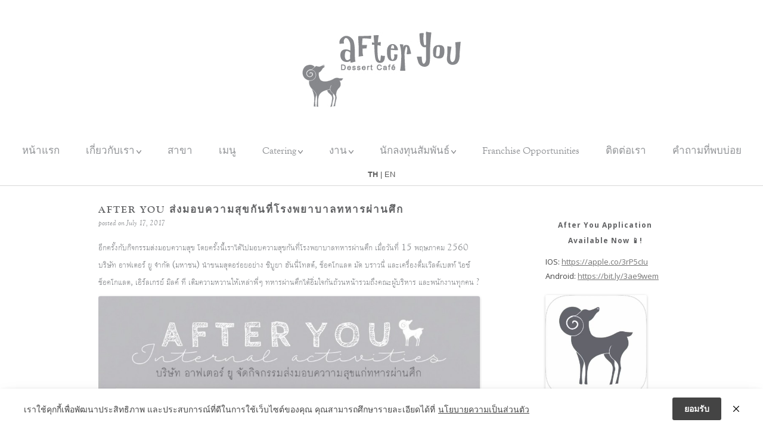

--- FILE ---
content_type: text/html; charset=UTF-8
request_url: https://www.afteryoudessertcafe.com/th/archives/1879
body_size: 110757
content:
<!DOCTYPE html>
<!--[if IE 7]>
<html class="ie ie7" lang="th">
<![endif]-->
<!--[if IE 8]>
<html class="ie ie8" lang="th">
<![endif]-->
<!--[if !(IE 7) & !(IE 8)]><!-->
<html lang="th">
<!--<![endif]-->
<head>
<meta charset="UTF-8" />
<meta name="viewport" content="width=device-width" />
<title>After You ส่งมอบความสุขกันที่โรงพยาบาลทหารผ่านศึก | After you</title>
<link rel="profile" href="http://gmpg.org/xfn/11" />
<link rel="pingback" href="https://www.afteryoudessertcafe.com/xmlrpc.php" />
<link rel="icon"
      type="image/png"
      href="https://www.afteryoudessertcafe.com/wp-content/themes/after-you/favicon.png">
<!--[if lt IE 9]>
<script src="https://www.afteryoudessertcafe.com/wp-content/themes/after-you/js/html5.js" type="text/javascript"></script>
<![endif]-->
<meta name='robots' content='max-image-preview:large' />
<link rel="alternate" href="https://www.afteryoudessertcafe.com/en/archives/1685" hreflang="en" />
<link rel="alternate" href="https://www.afteryoudessertcafe.com/th/archives/1879" hreflang="th" />
<link rel='dns-prefetch' href='//fonts.googleapis.com' />
<link rel='dns-prefetch' href='//s.w.org' />
<link rel="alternate" type="application/rss+xml" title="After you &raquo; Feed" href="https://www.afteryoudessertcafe.com/th/feed" />
<link rel="alternate" type="application/rss+xml" title="After you &raquo; Comments Feed" href="https://www.afteryoudessertcafe.com/th/comments/feed" />
<link rel="alternate" type="application/rss+xml" title="After you &raquo; After You ส่งมอบความสุขกันที่โรงพยาบาลทหารผ่านศึก Comments Feed" href="https://www.afteryoudessertcafe.com/th/archives/1879/feed" />
		<!-- This site uses the Google Analytics by ExactMetrics plugin v7.5.3 - Using Analytics tracking - https://www.exactmetrics.com/ -->
							<script src="//www.googletagmanager.com/gtag/js?id=UA-93552668-1"  data-cfasync="false" data-wpfc-render="false" type="text/javascript" async></script>
			<script data-cfasync="false" data-wpfc-render="false" type="text/javascript">
				var em_version = '7.5.3';
				var em_track_user = true;
				var em_no_track_reason = '';
				
								var disableStrs = [
															'ga-disable-UA-93552668-1',
									];

				/* Function to detect opted out users */
				function __gtagTrackerIsOptedOut() {
					for ( var index = 0; index < disableStrs.length; index++ ) {
						if ( document.cookie.indexOf( disableStrs[ index ] + '=true' ) > -1 ) {
							return true;
						}
					}

					return false;
				}

				/* Disable tracking if the opt-out cookie exists. */
				if ( __gtagTrackerIsOptedOut() ) {
					for ( var index = 0; index < disableStrs.length; index++ ) {
						window[ disableStrs[ index ] ] = true;
					}
				}

				/* Opt-out function */
				function __gtagTrackerOptout() {
					for ( var index = 0; index < disableStrs.length; index++ ) {
						document.cookie = disableStrs[ index ] + '=true; expires=Thu, 31 Dec 2099 23:59:59 UTC; path=/';
						window[ disableStrs[ index ] ] = true;
					}
				}

				if ( 'undefined' === typeof gaOptout ) {
					function gaOptout() {
						__gtagTrackerOptout();
					}
				}
								window.dataLayer = window.dataLayer || [];

				window.ExactMetricsDualTracker = {
					helpers: {},
					trackers: {},
				};
				if ( em_track_user ) {
					function __gtagDataLayer() {
						dataLayer.push( arguments );
					}

					function __gtagTracker( type, name, parameters ) {
						if (!parameters) {
							parameters = {};
						}

						if (parameters.send_to) {
							__gtagDataLayer.apply( null, arguments );
							return;
						}

						if ( type === 'event' ) {
							
															parameters.send_to = exactmetrics_frontend.ua;
								__gtagDataLayer( type, name, parameters );
													} else {
							__gtagDataLayer.apply( null, arguments );
						}
					}
					__gtagTracker( 'js', new Date() );
					__gtagTracker( 'set', {
						'developer_id.dNDMyYj' : true,
											} );
															__gtagTracker( 'config', 'UA-93552668-1', {"forceSSL":"true"} );
										window.gtag = __gtagTracker;											(function () {
							/* https://developers.google.com/analytics/devguides/collection/analyticsjs/ */
							/* ga and __gaTracker compatibility shim. */
							var noopfn = function () {
								return null;
							};
							var newtracker = function () {
								return new Tracker();
							};
							var Tracker = function () {
								return null;
							};
							var p = Tracker.prototype;
							p.get = noopfn;
							p.set = noopfn;
							p.send = function (){
								var args = Array.prototype.slice.call(arguments);
								args.unshift( 'send' );
								__gaTracker.apply(null, args);
							};
							var __gaTracker = function () {
								var len = arguments.length;
								if ( len === 0 ) {
									return;
								}
								var f = arguments[len - 1];
								if ( typeof f !== 'object' || f === null || typeof f.hitCallback !== 'function' ) {
									if ( 'send' === arguments[0] ) {
										var hitConverted, hitObject = false, action;
										if ( 'event' === arguments[1] ) {
											if ( 'undefined' !== typeof arguments[3] ) {
												hitObject = {
													'eventAction': arguments[3],
													'eventCategory': arguments[2],
													'eventLabel': arguments[4],
													'value': arguments[5] ? arguments[5] : 1,
												}
											}
										}
										if ( 'pageview' === arguments[1] ) {
											if ( 'undefined' !== typeof arguments[2] ) {
												hitObject = {
													'eventAction': 'page_view',
													'page_path' : arguments[2],
												}
											}
										}
										if ( typeof arguments[2] === 'object' ) {
											hitObject = arguments[2];
										}
										if ( typeof arguments[5] === 'object' ) {
											Object.assign( hitObject, arguments[5] );
										}
										if ( 'undefined' !== typeof arguments[1].hitType ) {
											hitObject = arguments[1];
											if ( 'pageview' === hitObject.hitType ) {
												hitObject.eventAction = 'page_view';
											}
										}
										if ( hitObject ) {
											action = 'timing' === arguments[1].hitType ? 'timing_complete' : hitObject.eventAction;
											hitConverted = mapArgs( hitObject );
											__gtagTracker( 'event', action, hitConverted );
										}
									}
									return;
								}

								function mapArgs( args ) {
									var arg, hit = {};
									var gaMap = {
										'eventCategory': 'event_category',
										'eventAction': 'event_action',
										'eventLabel': 'event_label',
										'eventValue': 'event_value',
										'nonInteraction': 'non_interaction',
										'timingCategory': 'event_category',
										'timingVar': 'name',
										'timingValue': 'value',
										'timingLabel': 'event_label',
										'page' : 'page_path',
										'location' : 'page_location',
										'title' : 'page_title',
									};
									for ( arg in args ) {
																				if ( ! ( ! args.hasOwnProperty(arg) || ! gaMap.hasOwnProperty(arg) ) ) {
											hit[gaMap[arg]] = args[arg];
										} else {
											hit[arg] = args[arg];
										}
									}
									return hit;
								}

								try {
									f.hitCallback();
								} catch ( ex ) {
								}
							};
							__gaTracker.create = newtracker;
							__gaTracker.getByName = newtracker;
							__gaTracker.getAll = function () {
								return [];
							};
							__gaTracker.remove = noopfn;
							__gaTracker.loaded = true;
							window['__gaTracker'] = __gaTracker;
						})();
									} else {
										console.log( "" );
					( function () {
							function __gtagTracker() {
								return null;
							}
							window['__gtagTracker'] = __gtagTracker;
							window['gtag'] = __gtagTracker;
					} )();
									}
			</script>
				<!-- / Google Analytics by ExactMetrics -->
				<script type="text/javascript">
			window._wpemojiSettings = {"baseUrl":"https:\/\/s.w.org\/images\/core\/emoji\/13.1.0\/72x72\/","ext":".png","svgUrl":"https:\/\/s.w.org\/images\/core\/emoji\/13.1.0\/svg\/","svgExt":".svg","source":{"concatemoji":"https:\/\/www.afteryoudessertcafe.com\/wp-includes\/js\/wp-emoji-release.min.js"}};
			!function(e,a,t){var n,r,o,i=a.createElement("canvas"),p=i.getContext&&i.getContext("2d");function s(e,t){var a=String.fromCharCode;p.clearRect(0,0,i.width,i.height),p.fillText(a.apply(this,e),0,0);e=i.toDataURL();return p.clearRect(0,0,i.width,i.height),p.fillText(a.apply(this,t),0,0),e===i.toDataURL()}function c(e){var t=a.createElement("script");t.src=e,t.defer=t.type="text/javascript",a.getElementsByTagName("head")[0].appendChild(t)}for(o=Array("flag","emoji"),t.supports={everything:!0,everythingExceptFlag:!0},r=0;r<o.length;r++)t.supports[o[r]]=function(e){if(!p||!p.fillText)return!1;switch(p.textBaseline="top",p.font="600 32px Arial",e){case"flag":return s([127987,65039,8205,9895,65039],[127987,65039,8203,9895,65039])?!1:!s([55356,56826,55356,56819],[55356,56826,8203,55356,56819])&&!s([55356,57332,56128,56423,56128,56418,56128,56421,56128,56430,56128,56423,56128,56447],[55356,57332,8203,56128,56423,8203,56128,56418,8203,56128,56421,8203,56128,56430,8203,56128,56423,8203,56128,56447]);case"emoji":return!s([10084,65039,8205,55357,56613],[10084,65039,8203,55357,56613])}return!1}(o[r]),t.supports.everything=t.supports.everything&&t.supports[o[r]],"flag"!==o[r]&&(t.supports.everythingExceptFlag=t.supports.everythingExceptFlag&&t.supports[o[r]]);t.supports.everythingExceptFlag=t.supports.everythingExceptFlag&&!t.supports.flag,t.DOMReady=!1,t.readyCallback=function(){t.DOMReady=!0},t.supports.everything||(n=function(){t.readyCallback()},a.addEventListener?(a.addEventListener("DOMContentLoaded",n,!1),e.addEventListener("load",n,!1)):(e.attachEvent("onload",n),a.attachEvent("onreadystatechange",function(){"complete"===a.readyState&&t.readyCallback()})),(n=t.source||{}).concatemoji?c(n.concatemoji):n.wpemoji&&n.twemoji&&(c(n.twemoji),c(n.wpemoji)))}(window,document,window._wpemojiSettings);
		</script>
		<style type="text/css">
img.wp-smiley,
img.emoji {
	display: inline !important;
	border: none !important;
	box-shadow: none !important;
	height: 1em !important;
	width: 1em !important;
	margin: 0 .07em !important;
	vertical-align: -0.1em !important;
	background: none !important;
	padding: 0 !important;
}
</style>
	<link rel='stylesheet' id='sbi_styles-css'  href='https://www.afteryoudessertcafe.com/wp-content/plugins/instagram-feed/css/sbi-styles.min.css' type='text/css' media='all' />
<link rel='stylesheet' id='wp-block-library-css'  href='https://www.afteryoudessertcafe.com/wp-includes/css/dist/block-library/style.min.css' type='text/css' media='all' />
<link rel='stylesheet' id='pdpa-thailand-public-css'  href='https://www.afteryoudessertcafe.com/wp-content/plugins/pdpa-thailand/public/assets/css/pdpa-thailand-public.min.css' type='text/css' media='all' />
<style id='pdpa-thailand-public-inline-css' type='text/css'>
.dpdpa--popup-text a, .dpdpa--popup-text a:visited { color: #444444; }.dpdpa--popup-text a:hover { color: #3D3D3D; }.dpdpa--popup-action.text { color: #444444; }a.dpdpa--popup-button, a.dpdpa--popup-button, a.dpdpa--popup-button:visited  { background-color: #444444; }a.dpdpa--popup-button:hover { background-color: #3D3D3D; }.dpdpa--popup-switch input:checked + .dpdpa--popup-slider { background-color: rgba(68,68,68, 0.3); border-color: #444444; }.dpdpa--popup-switch input:checked + .dpdpa--popup-slider:before { background-color: #444444; }
</style>
<link rel='stylesheet' id='dashicons-css'  href='https://www.afteryoudessertcafe.com/wp-includes/css/dashicons.min.css' type='text/css' media='all' />
<link rel='stylesheet' id='twentytwelve-fonts-css'  href='https://fonts.googleapis.com/css?family=Open+Sans:400italic,700italic,400,700&#038;subset=latin,latin-ext' type='text/css' media='all' />
<link rel='stylesheet' id='twentytwelve-style-css'  href='https://www.afteryoudessertcafe.com/wp-content/themes/after-you/style.css' type='text/css' media='all' />
<!--[if lt IE 9]>
<link rel='stylesheet' id='twentytwelve-ie-css'  href='https://www.afteryoudessertcafe.com/wp-content/themes/after-you/css/ie.css' type='text/css' media='all' />
<![endif]-->
<link rel='stylesheet' id='__EPYT__style-css'  href='https://www.afteryoudessertcafe.com/wp-content/plugins/youtube-embed-plus/styles/ytprefs.min.css' type='text/css' media='all' />
<style id='__EPYT__style-inline-css' type='text/css'>

                .epyt-gallery-thumb {
                        width: 33.333%;
                }
                
</style>
<link rel='stylesheet' id='mpce-theme-css'  href='https://www.afteryoudessertcafe.com/wp-content/plugins/motopress-content-editor-lite/includes/css/theme.min.css' type='text/css' media='all' />
<style id='mpce-theme-inline-css' type='text/css'>
.mp-row-fixed-width {max-width:1170px;}
</style>
<link rel='stylesheet' id='mpce-bootstrap-grid-css'  href='https://www.afteryoudessertcafe.com/wp-content/plugins/motopress-content-editor-lite/bootstrap/bootstrap-grid.min.css' type='text/css' media='all' />
<script type='text/javascript' src='https://www.afteryoudessertcafe.com/wp-content/plugins/google-analytics-dashboard-for-wp/assets/js/frontend-gtag.js' id='exactmetrics-frontend-script-js'></script>
<script data-cfasync="false" data-wpfc-render="false" type="text/javascript" id='exactmetrics-frontend-script-js-extra'>/* <![CDATA[ */
var exactmetrics_frontend = {"js_events_tracking":"true","download_extensions":"zip,mp3,mpeg,pdf,docx,pptx,xlsx,rar","inbound_paths":"[{\"path\":\"\\\/go\\\/\",\"label\":\"affiliate\"},{\"path\":\"\\\/recommend\\\/\",\"label\":\"affiliate\"}]","home_url":"https:\/\/www.afteryoudessertcafe.com","hash_tracking":"false","ua":"UA-93552668-1","v4_id":""};/* ]]> */
</script>
<script type='text/javascript' src='https://www.afteryoudessertcafe.com/wp-includes/js/jquery/jquery.min.js' id='jquery-core-js'></script>
<script type='text/javascript' src='https://www.afteryoudessertcafe.com/wp-includes/js/jquery/jquery-migrate.min.js' id='jquery-migrate-js'></script>
<script type='text/javascript' id='__ytprefs__-js-extra'>
/* <![CDATA[ */
var _EPYT_ = {"ajaxurl":"https:\/\/www.afteryoudessertcafe.com\/wp-admin\/admin-ajax.php","security":"fde4203423","gallery_scrolloffset":"20","eppathtoscripts":"https:\/\/www.afteryoudessertcafe.com\/wp-content\/plugins\/youtube-embed-plus\/scripts\/","eppath":"https:\/\/www.afteryoudessertcafe.com\/wp-content\/plugins\/youtube-embed-plus\/","epresponsiveselector":"[\"iframe.__youtube_prefs_widget__\"]","epdovol":"1","version":"14.1","evselector":"iframe.__youtube_prefs__[src], iframe[src*=\"youtube.com\/embed\/\"], iframe[src*=\"youtube-nocookie.com\/embed\/\"]","ajax_compat":"","ytapi_load":"light","pause_others":"","stopMobileBuffer":"1","not_live_on_channel":"","vi_active":"","vi_js_posttypes":[]};
/* ]]> */
</script>
<script type='text/javascript' src='https://www.afteryoudessertcafe.com/wp-content/plugins/youtube-embed-plus/scripts/ytprefs.min.js' id='__ytprefs__-js'></script>
<link rel="https://api.w.org/" href="https://www.afteryoudessertcafe.com/wp-json/" /><link rel="alternate" type="application/json" href="https://www.afteryoudessertcafe.com/wp-json/wp/v2/posts/1879" /><link rel="EditURI" type="application/rsd+xml" title="RSD" href="https://www.afteryoudessertcafe.com/xmlrpc.php?rsd" />
<link rel="wlwmanifest" type="application/wlwmanifest+xml" href="https://www.afteryoudessertcafe.com/wp-includes/wlwmanifest.xml" /> 
<link rel="canonical" href="https://www.afteryoudessertcafe.com/th/archives/1879" />
<link rel='shortlink' href='https://www.afteryoudessertcafe.com/?p=1879' />
<link rel="alternate" type="application/json+oembed" href="https://www.afteryoudessertcafe.com/wp-json/oembed/1.0/embed?url=https%3A%2F%2Fwww.afteryoudessertcafe.com%2Fth%2Farchives%2F1879" />
<link rel="alternate" type="text/xml+oembed" href="https://www.afteryoudessertcafe.com/wp-json/oembed/1.0/embed?url=https%3A%2F%2Fwww.afteryoudessertcafe.com%2Fth%2Farchives%2F1879&#038;format=xml" />
    
    <script type="text/javascript">
        var ajaxurl = 'https://www.afteryoudessertcafe.com/wp-admin/admin-ajax.php';
    </script>
<style type="text/css" id="custom-background-css">
body.custom-background { background-color: #ffffff; }
</style>
			<style type="text/css" id="wp-custom-css">
			/*
Welcome to Custom CSS!

To learn how this works, see http://wp.me/PEmnE-Bt
*/
.main-navigation {z-index: 9999  !important;}


.sub-menu
{z-index: 9999  !important;}
		</style>
		<style type="text/css">/** Mega Menu CSS: fs **/</style>
<script type="text/javascript" src="https://www.afteryoudessertcafe.com/wp-content/themes/after-you/js/menu-dialog.js"></script>
<script type="text/javascript" src="https://www.afteryoudessertcafe.com/wp-content/themes/after-you/js/main.js"></script>
</head>

<body class="post-template-default single single-post postid-1879 single-format-standard custom-background custom-background-white custom-font-enabled">
<div id="page" class="hfeed site">
	<header id="masthead" class="site-header" role="banner">
		<hgroup>
			<div class="site-logo" ></div>
			<h1 class="site-title"><a href="https://www.afteryoudessertcafe.com/th/" title="After you" rel="home">After you</a></h1>
			<h2 class="site-description">THERE&#039;S ALWAYS ROOM FOR DESSERT</h2>
		</hgroup>

		<nav id="site-navigation" class="main-navigation" role="navigation">
			<button class="menu-button">Menu</button>
			<a class="assistive-text" href="#content" title="ข้ามไปยังเนื้อหา">ข้ามไปยังเนื้อหา</a>
			<div class="menu-menu-thai-container"><ul id="menu-menu-thai" class="nav-menu"><li id="menu-item-1736" class="menu-item menu-item-type-custom menu-item-object-custom menu-item-home menu-item-1736"><a href="https://www.afteryoudessertcafe.com/th">หน้าแรก</a></li>
<li id="menu-item-1750" class="menu-item menu-item-type-custom menu-item-object-custom menu-item-has-children menu-item-1750"><a href="#">เกี่ยวกับเรา</a>
<ul class="sub-menu">
	<li id="menu-item-1752" class="menu-item menu-item-type-post_type menu-item-object-page menu-item-1752"><a href="https://www.afteryoudessertcafe.com/th/aboutusth/boardth">คณะกรรมการ</a></li>
	<li id="menu-item-1751" class="menu-item menu-item-type-post_type menu-item-object-page menu-item-1751"><a href="https://www.afteryoudessertcafe.com/th/aboutusth/management-teamth">ทีมผู้จัดการ</a></li>
	<li id="menu-item-2014" class="menu-item menu-item-type-post_type menu-item-object-page menu-item-2014"><a href="https://www.afteryoudessertcafe.com/th/aboutusth/organization-structureth">โครงสร้างองค์กร</a></li>
	<li id="menu-item-2015" class="menu-item menu-item-type-post_type menu-item-object-page menu-item-2015"><a href="https://www.afteryoudessertcafe.com/th/aboutusth">ประวัติความเป็นมา</a></li>
	<li id="menu-item-4517" class="menu-item menu-item-type-post_type menu-item-object-page menu-item-4517"><a href="https://www.afteryoudessertcafe.com/th/policyth">นโยบายความเป็นส่วนตัว</a></li>
</ul>
</li>
<li id="menu-item-1755" class="menu-item menu-item-type-post_type menu-item-object-page menu-item-1755"><a href="https://www.afteryoudessertcafe.com/th/branch">สาขา</a></li>
<li id="menu-item-1756" class="menu-item menu-item-type-custom menu-item-object-custom menu-item-1756"><a href="https://www.afteryoudessertcafe.com/th/qrmenuth">เมนู</a></li>
<li id="menu-item-3333" class="menu-item menu-item-type-custom menu-item-object-custom menu-item-has-children menu-item-3333"><a href="#">Catering</a>
<ul class="sub-menu">
	<li id="menu-item-3302" class="menu-item menu-item-type-post_type menu-item-object-page menu-item-3302"><a href="https://www.afteryoudessertcafe.com/th/wedding">Wedding Reception</a></li>
	<li id="menu-item-3301" class="menu-item menu-item-type-post_type menu-item-object-page menu-item-3301"><a href="https://www.afteryoudessertcafe.com/en/post-3289">Snack Box</a></li>
	<li id="menu-item-3380" class="menu-item menu-item-type-post_type menu-item-object-page menu-item-3380"><a href="https://www.afteryoudessertcafe.com/th/after-event">Product Launch</a></li>
	<li id="menu-item-5025" class="menu-item menu-item-type-post_type menu-item-object-page menu-item-5025"><a href="https://www.afteryoudessertcafe.com/th/event-2">Event</a></li>
</ul>
</li>
<li id="menu-item-1764" class="menu-item menu-item-type-custom menu-item-object-custom menu-item-has-children menu-item-1764"><a href="#">งาน</a>
<ul class="sub-menu">
	<li id="menu-item-1788" class="menu-item menu-item-type-post_type menu-item-object-page menu-item-1788"><a href="https://www.afteryoudessertcafe.com/th/job-functionth">งาน</a></li>
	<li id="menu-item-1787" class="menu-item menu-item-type-post_type menu-item-object-page menu-item-1787"><a href="https://www.afteryoudessertcafe.com/th/application-formth">ใบสมัคร</a></li>
</ul>
</li>
<li id="menu-item-1765" class="menu-item menu-item-type-custom menu-item-object-custom menu-item-has-children menu-item-1765"><a href="#">นักลงทุนสัมพันธ์</a>
<ul class="sub-menu">
	<li id="menu-item-2312" class="menu-item menu-item-type-custom menu-item-object-custom menu-item-2312"><a href="http://investor.afteryoudessertcafe.com/th/home">หน้าหลักลงทุนสัมพันธ์</a></li>
	<li id="menu-item-2553" class="menu-item menu-item-type-custom menu-item-object-custom menu-item-2553"><a href="http://investor.afteryoudessertcafe.com/th/factsheet-and-product">ข้อมูลบริษัทและผลิตภัณฑ์</a></li>
	<li id="menu-item-2315" class="menu-item menu-item-type-custom menu-item-object-custom menu-item-2315"><a href="http://investor.afteryoudessertcafe.com/th/financial-information/financial-highlights">ข้อมูลทางการเงิน</a></li>
	<li id="menu-item-2316" class="menu-item menu-item-type-custom menu-item-object-custom menu-item-2316"><a href="http://investor.afteryoudessertcafe.com/th/ir-calendar">ปฏิทินนักลงทุนสัมพันธ์</a></li>
	<li id="menu-item-2317" class="menu-item menu-item-type-custom menu-item-object-custom menu-item-2317"><a href="http://investor.afteryoudessertcafe.com/th/stock-information/stock-quotes">ข้อมูลราคาหลักทรัพย์</a></li>
	<li id="menu-item-2554" class="menu-item menu-item-type-custom menu-item-object-custom menu-item-2554"><a href="http://investor.afteryoudessertcafe.com/th/download/form-56-2-annual-report">ข้อมูลผู้ถือหุ้น และปันผล</a></li>
	<li id="menu-item-2319" class="menu-item menu-item-type-custom menu-item-object-custom menu-item-2319"><a href="http://investor.afteryoudessertcafe.com/th/download/form-56-1">รายงานประจำปี</a></li>
	<li id="menu-item-2320" class="menu-item menu-item-type-custom menu-item-object-custom menu-item-2320"><a href="http:/investor.afteryoudessertcafe.com/th/download/presentations">เอกสารนำเสนอ</a></li>
	<li id="menu-item-2321" class="menu-item menu-item-type-custom menu-item-object-custom menu-item-2321"><a href="http://investor.afteryoudessertcafe.com/th/corporate-governance/corporate-governance-policy">การกำกับดูแลกิจการ</a></li>
	<li id="menu-item-2322" class="menu-item menu-item-type-custom menu-item-object-custom menu-item-2322"><a href="http://investor.afteryoudessertcafe.com/th/update/set-announcements">ห้องข่าว</a></li>
	<li id="menu-item-2323" class="menu-item menu-item-type-custom menu-item-object-custom menu-item-2323"><a href="http://investor.afteryoudessertcafe.com/th/information-inquiry/ir-contact">สอบถามข้อมูล</a></li>
</ul>
</li>
<li id="menu-item-2555" class="menu-item menu-item-type-custom menu-item-object-custom menu-item-2555"><a href="http://investor.afteryoudessertcafe.com/th/franchise-opportunities/potential-countries">Franchise Opportunities</a></li>
<li id="menu-item-1735" class="menu-item menu-item-type-post_type menu-item-object-page menu-item-1735"><a href="https://www.afteryoudessertcafe.com/en/contactus_th">ติดต่อเรา</a></li>
<li id="menu-item-1734" class="menu-item menu-item-type-post_type menu-item-object-page menu-item-1734"><a href="https://www.afteryoudessertcafe.com/th/faq-2">คำถามที่พบบ่อย</a></li>
</ul></div>              <div class="language-switcher sans-serif-font">
          <a href="/th" class="selected">TH</a>
          |
          <a href="/en" class="">EN</a>
        </div>
        		</nav><!-- #site-navigation -->

			</header><!-- #masthead -->

	<div id="main" class="wrapper">

	<div id="primary" class="site-content">
		<div id="content" role="main">

			
				
	<article id="post-1879" class="post-1879 post type-post status-publish format-standard hentry category-uncategorized-th mpce-post-div">
				<header class="entry-header">
						<h1 class="entry-title">After You ส่งมอบความสุขกันที่โรงพยาบาลทหารผ่านศึก</h1>
			
			<div class="entry-meta">
				posted on <a class="posted-on" href="https://www.afteryoudessertcafe.com/th/archives/1879" title="11:11 am" rel="bookmark"><time class="entry-date" datetime="2017-07-17T11:11:50+07:00">July 17, 2017</time></a>							</div><!-- .entry-meta -->
			
		</header><!-- .entry-header -->

				<div class="entry-content">
			<p>อีกครั้งกับกิจกรรมส่งมอบความสุข โดยครั้งนี้เราได้ไปมอบความสุขกันที่โรงพยาบาลทหารผ่านศึก เมื่อวันที่ 15 พฤษภาคม 2560 บริษัท อาฟเตอร์ ยู จำกัด (มหาชน) นำขนมสุดอร่อยอย่าง ชิบูยา ฮันนี่โทสต์, ช็อคโกแลต มัด บราวนี่ และเครื่องดื่มเวิลด์เบสท์ ไอซ์ช็อคโกแลต, เอิร์ลเกรย์ มิลค์ ที เติมความหวานให้เหล่าพี่ๆ ทหารผ่านศึกได้อิ่มใจกันถ้วนหน้ารวมถึงคณะผู้บริหาร และพนักงานทุกคน ?</p>
<p><a href="https://www.afteryoudessertcafe.com/wp-content/uploads/2017/06/ทหารผ่านศึก.jpg"><img loading="lazy" class="alignnone size-full wp-image-1688" src="https://www.afteryoudessertcafe.com/wp-content/uploads/2017/06/ทหารผ่านศึก.jpg" alt="%e0%b8%97%e0%b8%ab%e0%b8%b2%e0%b8%a3%e0%b8%9c%e0%b9%88%e0%b8%b2%e0%b8%99%e0%b8%a8%e0%b8%b6%e0%b8%81" width="906" height="1200" srcset="https://www.afteryoudessertcafe.com/wp-content/uploads/2017/06/ทหารผ่านศึก.jpg 906w, https://www.afteryoudessertcafe.com/wp-content/uploads/2017/06/ทหารผ่านศึก-227x300.jpg 227w, https://www.afteryoudessertcafe.com/wp-content/uploads/2017/06/ทหารผ่านศึก-768x1017.jpg 768w, https://www.afteryoudessertcafe.com/wp-content/uploads/2017/06/ทหารผ่านศึก-773x1024.jpg 773w, https://www.afteryoudessertcafe.com/wp-content/uploads/2017/06/ทหารผ่านศึก-624x826.jpg 624w" sizes="(max-width: 906px) 100vw, 906px" /></a></p>
					</div><!-- .entry-content -->
			</article><!-- #post -->

				<nav class="nav-single">
					<h3 class="assistive-text">เมนูนำทางเรื่อง</h3>
					<span class="nav-previous"><a href="https://www.afteryoudessertcafe.com/th/archives/1877" rel="prev"><span class="meta-nav">&larr;</span> after you @bangkok hospital</a></span>
					<span class="nav-next"><a href="https://www.afteryoudessertcafe.com/th/archives/1881" rel="next">อาฟเตอร์ ยู สาขาเอสพลานาดรัชดาฯ <span class="meta-nav">&rarr;</span></a></span>
				</nav><!-- .nav-single -->
			
		</div><!-- #content -->
	</div><!-- #primary -->


			<div id="secondary" class="widget-area" role="complementary">
			<aside id="custom_html-5" class="widget_text widget widget_custom_html"><h3 class="widget-title">After You Application Available Now 📱!</h3><div class="textwidget custom-html-widget"><table width="100%" border="0">
	<tr><td colspan="2">
		
		IOS: <a href="https://apple.co/3rP5cIu" target="_blank" rel="noopener">https://apple.co/3rP5cIu</a><br /> 
		Android: <a href="https://bit.ly/3ae9wem" target="_blank" rel="noopener">https://bit.ly/3ae9wem</a> 
		</td></tr></table></div></aside><aside id="media_image-2" class="widget widget_media_image"><img width="170" height="170" src="https://www.afteryoudessertcafe.com/wp-content/uploads/2021/03/applogo-300x300.jpg" class="image wp-image-4129  attachment-170x170 size-170x170" alt="" loading="lazy" style="max-width: 100%; height: auto;" srcset="https://www.afteryoudessertcafe.com/wp-content/uploads/2021/03/applogo-300x300.jpg 300w, https://www.afteryoudessertcafe.com/wp-content/uploads/2021/03/applogo-150x150.jpg 150w, https://www.afteryoudessertcafe.com/wp-content/uploads/2021/03/applogo.jpg 450w" sizes="(max-width: 170px) 100vw, 170px" /></aside><aside id="instagram-feed-widget-3" class="widget widget_instagram-feed-widget">
<div id="sb_instagram"  class="sbi sbi_mob_col_1 sbi_tab_col_2 sbi_col_4 sbi_width_resp" style="padding-bottom: 10px;width: 100%;" data-feedid="sbi_17841400949985810#20"  data-res="auto" data-cols="4" data-colsmobile="1" data-colstablet="2" data-num="20" data-nummobile="" data-shortcode-atts="{&quot;num&quot;:&quot;2&quot;,&quot;cols&quot;:&quot;2&quot;,&quot;showfollow&quot;:&quot;false&quot;}"  data-postid="1879" data-locatornonce="03a9e0e19b" data-sbi-flags="favorLocal">
	<div class="sb_instagram_header  sbi_no_avatar"  style="padding: 5px; margin-bottom: 10px;padding-bottom: 0;" >
	<a href="https://www.instagram.com/afteryoudessertcafe/" target="_blank" rel="nofollow noopener"  title="@afteryoudessertcafe" class="sbi_header_link">
		<div class="sbi_header_text sbi_no_bio">
			
			<h3>afteryoudessertcafe</h3>
					</div>

					<div class="sbi_header_img">
													<div class="sbi_header_hashtag_icon"  ><svg class="sbi_new_logo fa-instagram fa-w-14" aria-hidden="true" data-fa-processed="" aria-label="Instagram" data-prefix="fab" data-icon="instagram" role="img" viewBox="0 0 448 512">
	                <path fill="currentColor" d="M224.1 141c-63.6 0-114.9 51.3-114.9 114.9s51.3 114.9 114.9 114.9S339 319.5 339 255.9 287.7 141 224.1 141zm0 189.6c-41.1 0-74.7-33.5-74.7-74.7s33.5-74.7 74.7-74.7 74.7 33.5 74.7 74.7-33.6 74.7-74.7 74.7zm146.4-194.3c0 14.9-12 26.8-26.8 26.8-14.9 0-26.8-12-26.8-26.8s12-26.8 26.8-26.8 26.8 12 26.8 26.8zm76.1 27.2c-1.7-35.9-9.9-67.7-36.2-93.9-26.2-26.2-58-34.4-93.9-36.2-37-2.1-147.9-2.1-184.9 0-35.8 1.7-67.6 9.9-93.9 36.1s-34.4 58-36.2 93.9c-2.1 37-2.1 147.9 0 184.9 1.7 35.9 9.9 67.7 36.2 93.9s58 34.4 93.9 36.2c37 2.1 147.9 2.1 184.9 0 35.9-1.7 67.7-9.9 93.9-36.2 26.2-26.2 34.4-58 36.2-93.9 2.1-37 2.1-147.8 0-184.8zM398.8 388c-7.8 19.6-22.9 34.7-42.6 42.6-29.5 11.7-99.5 9-132.1 9s-102.7 2.6-132.1-9c-19.6-7.8-34.7-22.9-42.6-42.6-11.7-29.5-9-99.5-9-132.1s-2.6-102.7 9-132.1c7.8-19.6 22.9-34.7 42.6-42.6 29.5-11.7 99.5-9 132.1-9s102.7-2.6 132.1 9c19.6 7.8 34.7 22.9 42.6 42.6 11.7 29.5 9 99.5 9 132.1s2.7 102.7-9 132.1z"></path>
	            </svg></div>
							</div>
		
	</a>
</div>

    <div id="sbi_images"  style="padding: 5px;">
		<div class="sbi_item sbi_type_image sbi_new sbi_transition" id="sbi_18197605297085195" data-date="1651809736">
    <div class="sbi_photo_wrap">
        <a class="sbi_photo" href="https://www.instagram.com/p/CdM9R-RJ6Cf/" target="_blank" rel="noopener nofollow" data-full-res="https://scontent.cdninstagram.com/v/t51.29350-15/280150128_524506552472650_1161566866386566242_n.jpg?_nc_cat=103&#038;ccb=1-6&#038;_nc_sid=8ae9d6&#038;_nc_ohc=HM14zjjE2KoAX9NSEq9&#038;_nc_ht=scontent.cdninstagram.com&#038;edm=ANo9K5cEAAAA&#038;oh=00_AT9fRDp_vJdvdyZ49LRtVDvF9poywTlZKgeHLmTBCqzyPA&#038;oe=627E74FE" data-img-src-set="{&quot;d&quot;:&quot;https:\/\/scontent.cdninstagram.com\/v\/t51.29350-15\/280150128_524506552472650_1161566866386566242_n.jpg?_nc_cat=103&amp;ccb=1-6&amp;_nc_sid=8ae9d6&amp;_nc_ohc=HM14zjjE2KoAX9NSEq9&amp;_nc_ht=scontent.cdninstagram.com&amp;edm=ANo9K5cEAAAA&amp;oh=00_AT9fRDp_vJdvdyZ49LRtVDvF9poywTlZKgeHLmTBCqzyPA&amp;oe=627E74FE&quot;,&quot;150&quot;:&quot;https:\/\/scontent.cdninstagram.com\/v\/t51.29350-15\/280150128_524506552472650_1161566866386566242_n.jpg?_nc_cat=103&amp;ccb=1-6&amp;_nc_sid=8ae9d6&amp;_nc_ohc=HM14zjjE2KoAX9NSEq9&amp;_nc_ht=scontent.cdninstagram.com&amp;edm=ANo9K5cEAAAA&amp;oh=00_AT9fRDp_vJdvdyZ49LRtVDvF9poywTlZKgeHLmTBCqzyPA&amp;oe=627E74FE&quot;,&quot;320&quot;:&quot;https:\/\/scontent.cdninstagram.com\/v\/t51.29350-15\/280150128_524506552472650_1161566866386566242_n.jpg?_nc_cat=103&amp;ccb=1-6&amp;_nc_sid=8ae9d6&amp;_nc_ohc=HM14zjjE2KoAX9NSEq9&amp;_nc_ht=scontent.cdninstagram.com&amp;edm=ANo9K5cEAAAA&amp;oh=00_AT9fRDp_vJdvdyZ49LRtVDvF9poywTlZKgeHLmTBCqzyPA&amp;oe=627E74FE&quot;,&quot;640&quot;:&quot;https:\/\/scontent.cdninstagram.com\/v\/t51.29350-15\/280150128_524506552472650_1161566866386566242_n.jpg?_nc_cat=103&amp;ccb=1-6&amp;_nc_sid=8ae9d6&amp;_nc_ohc=HM14zjjE2KoAX9NSEq9&amp;_nc_ht=scontent.cdninstagram.com&amp;edm=ANo9K5cEAAAA&amp;oh=00_AT9fRDp_vJdvdyZ49LRtVDvF9poywTlZKgeHLmTBCqzyPA&amp;oe=627E74FE&quot;}">
            <span class="sbi-screenreader"></span>
            	                    <img src="https://www.afteryoudessertcafe.com/wp-content/plugins/instagram-feed/img/placeholder.png" alt="ใครยังไม่มีโอกาสได้ไป After You on the Beach เรายกบีชมาให้ลองในสาขาปกติแล้วนะคะ 🌺🏖😘

🍉คากิโกริปลาแห้งแตงโม Watermelon Kakigōri with Dried Fish Sugar 

🍧คากิโกริแตงโมราดเฮลส์บลูบอยนมข้นหวาน Watermelon Kakigōri with Sala Cider and Condensed Milk

แวะมาชิมกันได้ที่อาฟเตอร์ ยู ทุกสาขาและ เดลิเวอรี่ผ่าน After you application และ Lineman นะคะ รวมทั้งใครที่ไปเที่ยวพัทยา &amp; หัวหิน สาขา on the beach เรายังมีเสิร์ฟตามปกตินะคะ🥰🍉🍧

#afteryoudessertcafe
#afteryou
#watermelonkakigōri">
        </a>
    </div>
</div><div class="sbi_item sbi_type_carousel sbi_new sbi_transition" id="sbi_17866831589672589" data-date="1651755607">
    <div class="sbi_photo_wrap">
        <a class="sbi_photo" href="https://www.instagram.com/p/CdLWCbvpvcb/" target="_blank" rel="noopener nofollow" data-full-res="https://scontent.cdninstagram.com/v/t51.29350-15/279917525_1138465923661815_7432965384496365295_n.jpg?_nc_cat=110&#038;ccb=1-6&#038;_nc_sid=8ae9d6&#038;_nc_ohc=Zg0DRgwepVUAX86SBqI&#038;_nc_ht=scontent.cdninstagram.com&#038;edm=ANo9K5cEAAAA&#038;oh=00_AT8U-FFAGGpCkCO5N8UP7cjaapLIYumHZUxv57SRNMuPTg&#038;oe=627E0C6C" data-img-src-set="{&quot;d&quot;:&quot;https:\/\/scontent.cdninstagram.com\/v\/t51.29350-15\/279917525_1138465923661815_7432965384496365295_n.jpg?_nc_cat=110&amp;ccb=1-6&amp;_nc_sid=8ae9d6&amp;_nc_ohc=Zg0DRgwepVUAX86SBqI&amp;_nc_ht=scontent.cdninstagram.com&amp;edm=ANo9K5cEAAAA&amp;oh=00_AT8U-FFAGGpCkCO5N8UP7cjaapLIYumHZUxv57SRNMuPTg&amp;oe=627E0C6C&quot;,&quot;150&quot;:&quot;https:\/\/scontent.cdninstagram.com\/v\/t51.29350-15\/279917525_1138465923661815_7432965384496365295_n.jpg?_nc_cat=110&amp;ccb=1-6&amp;_nc_sid=8ae9d6&amp;_nc_ohc=Zg0DRgwepVUAX86SBqI&amp;_nc_ht=scontent.cdninstagram.com&amp;edm=ANo9K5cEAAAA&amp;oh=00_AT8U-FFAGGpCkCO5N8UP7cjaapLIYumHZUxv57SRNMuPTg&amp;oe=627E0C6C&quot;,&quot;320&quot;:&quot;https:\/\/scontent.cdninstagram.com\/v\/t51.29350-15\/279917525_1138465923661815_7432965384496365295_n.jpg?_nc_cat=110&amp;ccb=1-6&amp;_nc_sid=8ae9d6&amp;_nc_ohc=Zg0DRgwepVUAX86SBqI&amp;_nc_ht=scontent.cdninstagram.com&amp;edm=ANo9K5cEAAAA&amp;oh=00_AT8U-FFAGGpCkCO5N8UP7cjaapLIYumHZUxv57SRNMuPTg&amp;oe=627E0C6C&quot;,&quot;640&quot;:&quot;https:\/\/scontent.cdninstagram.com\/v\/t51.29350-15\/279917525_1138465923661815_7432965384496365295_n.jpg?_nc_cat=110&amp;ccb=1-6&amp;_nc_sid=8ae9d6&amp;_nc_ohc=Zg0DRgwepVUAX86SBqI&amp;_nc_ht=scontent.cdninstagram.com&amp;edm=ANo9K5cEAAAA&amp;oh=00_AT8U-FFAGGpCkCO5N8UP7cjaapLIYumHZUxv57SRNMuPTg&amp;oe=627E0C6C&quot;}">
            <span class="sbi-screenreader">NOW OPEN !!
อาฟเตอร์ ยู สา</span>
            <svg class="svg-inline--fa fa-clone fa-w-16 sbi_lightbox_carousel_icon" aria-hidden="true" aria-label="Clone" data-fa-proƒcessed="" data-prefix="far" data-icon="clone" role="img" xmlns="http://www.w3.org/2000/svg" viewBox="0 0 512 512">
	                <path fill="currentColor" d="M464 0H144c-26.51 0-48 21.49-48 48v48H48c-26.51 0-48 21.49-48 48v320c0 26.51 21.49 48 48 48h320c26.51 0 48-21.49 48-48v-48h48c26.51 0 48-21.49 48-48V48c0-26.51-21.49-48-48-48zM362 464H54a6 6 0 0 1-6-6V150a6 6 0 0 1 6-6h42v224c0 26.51 21.49 48 48 48h224v42a6 6 0 0 1-6 6zm96-96H150a6 6 0 0 1-6-6V54a6 6 0 0 1 6-6h308a6 6 0 0 1 6 6v308a6 6 0 0 1-6 6z"></path>
	            </svg>	                    <img src="https://www.afteryoudessertcafe.com/wp-content/plugins/instagram-feed/img/placeholder.png" alt="NOW OPEN !!
อาฟเตอร์ ยู สาขาเดอะมอลล์ งามวงศ์วาน เปิดให้บริการแล้วค่ะ🥰🤎 แวะมาหาเราได้ที่หน้า Gourmet Eats ชั้น G นะคะ🍧🍉🥭

#afteryoudessertcafe
#afteryou">
        </a>
    </div>
</div><div class="sbi_item sbi_type_carousel sbi_new sbi_transition" id="sbi_17947060483791807" data-date="1651118447">
    <div class="sbi_photo_wrap">
        <a class="sbi_photo" href="https://www.instagram.com/p/Cc4WwETp9bU/" target="_blank" rel="noopener nofollow" data-full-res="https://scontent.cdninstagram.com/v/t51.29350-15/279331914_164798912581284_1946958126456077243_n.jpg?_nc_cat=110&#038;ccb=1-6&#038;_nc_sid=8ae9d6&#038;_nc_ohc=4Rb5j-HZ7dAAX_3TlBu&#038;_nc_ht=scontent.cdninstagram.com&#038;edm=ANo9K5cEAAAA&#038;oh=00_AT-g9SzJUUZ3uFIEIimL55_c4U-iWBkZ4G_YzOEOFf9yFA&#038;oe=627CD4E0" data-img-src-set="{&quot;d&quot;:&quot;https:\/\/scontent.cdninstagram.com\/v\/t51.29350-15\/279331914_164798912581284_1946958126456077243_n.jpg?_nc_cat=110&amp;ccb=1-6&amp;_nc_sid=8ae9d6&amp;_nc_ohc=4Rb5j-HZ7dAAX_3TlBu&amp;_nc_ht=scontent.cdninstagram.com&amp;edm=ANo9K5cEAAAA&amp;oh=00_AT-g9SzJUUZ3uFIEIimL55_c4U-iWBkZ4G_YzOEOFf9yFA&amp;oe=627CD4E0&quot;,&quot;150&quot;:&quot;https:\/\/scontent.cdninstagram.com\/v\/t51.29350-15\/279331914_164798912581284_1946958126456077243_n.jpg?_nc_cat=110&amp;ccb=1-6&amp;_nc_sid=8ae9d6&amp;_nc_ohc=4Rb5j-HZ7dAAX_3TlBu&amp;_nc_ht=scontent.cdninstagram.com&amp;edm=ANo9K5cEAAAA&amp;oh=00_AT-g9SzJUUZ3uFIEIimL55_c4U-iWBkZ4G_YzOEOFf9yFA&amp;oe=627CD4E0&quot;,&quot;320&quot;:&quot;https:\/\/scontent.cdninstagram.com\/v\/t51.29350-15\/279331914_164798912581284_1946958126456077243_n.jpg?_nc_cat=110&amp;ccb=1-6&amp;_nc_sid=8ae9d6&amp;_nc_ohc=4Rb5j-HZ7dAAX_3TlBu&amp;_nc_ht=scontent.cdninstagram.com&amp;edm=ANo9K5cEAAAA&amp;oh=00_AT-g9SzJUUZ3uFIEIimL55_c4U-iWBkZ4G_YzOEOFf9yFA&amp;oe=627CD4E0&quot;,&quot;640&quot;:&quot;https:\/\/scontent.cdninstagram.com\/v\/t51.29350-15\/279331914_164798912581284_1946958126456077243_n.jpg?_nc_cat=110&amp;ccb=1-6&amp;_nc_sid=8ae9d6&amp;_nc_ohc=4Rb5j-HZ7dAAX_3TlBu&amp;_nc_ht=scontent.cdninstagram.com&amp;edm=ANo9K5cEAAAA&amp;oh=00_AT-g9SzJUUZ3uFIEIimL55_c4U-iWBkZ4G_YzOEOFf9yFA&amp;oe=627CD4E0&quot;}">
            <span class="sbi-screenreader">After You On The Beach เมนูเพิ่ม</span>
            <svg class="svg-inline--fa fa-clone fa-w-16 sbi_lightbox_carousel_icon" aria-hidden="true" aria-label="Clone" data-fa-proƒcessed="" data-prefix="far" data-icon="clone" role="img" xmlns="http://www.w3.org/2000/svg" viewBox="0 0 512 512">
	                <path fill="currentColor" d="M464 0H144c-26.51 0-48 21.49-48 48v48H48c-26.51 0-48 21.49-48 48v320c0 26.51 21.49 48 48 48h320c26.51 0 48-21.49 48-48v-48h48c26.51 0 48-21.49 48-48V48c0-26.51-21.49-48-48-48zM362 464H54a6 6 0 0 1-6-6V150a6 6 0 0 1 6-6h42v224c0 26.51 21.49 48 48 48h224v42a6 6 0 0 1-6 6zm96-96H150a6 6 0 0 1-6-6V54a6 6 0 0 1 6-6h308a6 6 0 0 1 6 6v308a6 6 0 0 1-6 6z"></path>
	            </svg>	                    <img src="https://www.afteryoudessertcafe.com/wp-content/plugins/instagram-feed/img/placeholder.png" alt="After You On The Beach เมนูเพิ่มเติมค่า
เหนียวม่วงริมเลมาแล้ววว🥳🥭🌊
ตามไปสดชื่นกันได้ที่ 
@cavebeachclub และ @sosofitelhuahin น้าา🥰

#afteryoudessertcafe
#afteryou
#afteryouonthebeach
#afteryouXcavebeachclub
#afteryouxsosofitelhuahin">
        </a>
    </div>
</div><div class="sbi_item sbi_type_carousel sbi_new sbi_transition" id="sbi_18196970449086687" data-date="1650286815">
    <div class="sbi_photo_wrap">
        <a class="sbi_photo" href="https://www.instagram.com/p/CcfkijrpF8S/" target="_blank" rel="noopener nofollow" data-full-res="https://scontent.cdninstagram.com/v/t51.29350-15/278632672_672287557314286_572594914096684842_n.jpg?_nc_cat=106&#038;ccb=1-6&#038;_nc_sid=8ae9d6&#038;_nc_ohc=DKGGkYsOC2IAX-ffcLZ&#038;_nc_ht=scontent.cdninstagram.com&#038;edm=ANo9K5cEAAAA&#038;oh=00_AT9SWUoqjctWg9wRkBFPKcrLUwOTT_jdw1E9gYnwntkpsA&#038;oe=627D9131" data-img-src-set="{&quot;d&quot;:&quot;https:\/\/scontent.cdninstagram.com\/v\/t51.29350-15\/278632672_672287557314286_572594914096684842_n.jpg?_nc_cat=106&amp;ccb=1-6&amp;_nc_sid=8ae9d6&amp;_nc_ohc=DKGGkYsOC2IAX-ffcLZ&amp;_nc_ht=scontent.cdninstagram.com&amp;edm=ANo9K5cEAAAA&amp;oh=00_AT9SWUoqjctWg9wRkBFPKcrLUwOTT_jdw1E9gYnwntkpsA&amp;oe=627D9131&quot;,&quot;150&quot;:&quot;https:\/\/scontent.cdninstagram.com\/v\/t51.29350-15\/278632672_672287557314286_572594914096684842_n.jpg?_nc_cat=106&amp;ccb=1-6&amp;_nc_sid=8ae9d6&amp;_nc_ohc=DKGGkYsOC2IAX-ffcLZ&amp;_nc_ht=scontent.cdninstagram.com&amp;edm=ANo9K5cEAAAA&amp;oh=00_AT9SWUoqjctWg9wRkBFPKcrLUwOTT_jdw1E9gYnwntkpsA&amp;oe=627D9131&quot;,&quot;320&quot;:&quot;https:\/\/scontent.cdninstagram.com\/v\/t51.29350-15\/278632672_672287557314286_572594914096684842_n.jpg?_nc_cat=106&amp;ccb=1-6&amp;_nc_sid=8ae9d6&amp;_nc_ohc=DKGGkYsOC2IAX-ffcLZ&amp;_nc_ht=scontent.cdninstagram.com&amp;edm=ANo9K5cEAAAA&amp;oh=00_AT9SWUoqjctWg9wRkBFPKcrLUwOTT_jdw1E9gYnwntkpsA&amp;oe=627D9131&quot;,&quot;640&quot;:&quot;https:\/\/scontent.cdninstagram.com\/v\/t51.29350-15\/278632672_672287557314286_572594914096684842_n.jpg?_nc_cat=106&amp;ccb=1-6&amp;_nc_sid=8ae9d6&amp;_nc_ohc=DKGGkYsOC2IAX-ffcLZ&amp;_nc_ht=scontent.cdninstagram.com&amp;edm=ANo9K5cEAAAA&amp;oh=00_AT9SWUoqjctWg9wRkBFPKcrLUwOTT_jdw1E9gYnwntkpsA&amp;oe=627D9131&quot;}">
            <span class="sbi-screenreader"></span>
            <svg class="svg-inline--fa fa-clone fa-w-16 sbi_lightbox_carousel_icon" aria-hidden="true" aria-label="Clone" data-fa-proƒcessed="" data-prefix="far" data-icon="clone" role="img" xmlns="http://www.w3.org/2000/svg" viewBox="0 0 512 512">
	                <path fill="currentColor" d="M464 0H144c-26.51 0-48 21.49-48 48v48H48c-26.51 0-48 21.49-48 48v320c0 26.51 21.49 48 48 48h320c26.51 0 48-21.49 48-48v-48h48c26.51 0 48-21.49 48-48V48c0-26.51-21.49-48-48-48zM362 464H54a6 6 0 0 1-6-6V150a6 6 0 0 1 6-6h42v224c0 26.51 21.49 48 48 48h224v42a6 6 0 0 1-6 6zm96-96H150a6 6 0 0 1-6-6V54a6 6 0 0 1 6-6h308a6 6 0 0 1 6 6v308a6 6 0 0 1-6 6z"></path>
	            </svg>	                    <img src="https://www.afteryoudessertcafe.com/wp-content/plugins/instagram-feed/img/placeholder.png" alt="เหนียวม่วงคากิมิลลิ😛🙌🏼🥭🥭🥭">
        </a>
    </div>
</div><div class="sbi_item sbi_type_image sbi_new sbi_transition" id="sbi_17936964310899548" data-date="1649822504">
    <div class="sbi_photo_wrap">
        <a class="sbi_photo" href="https://www.instagram.com/p/CcRu75UJlgI/" target="_blank" rel="noopener nofollow" data-full-res="https://scontent.cdninstagram.com/v/t51.29350-15/278237560_687445186014364_7110107993871270453_n.jpg?_nc_cat=109&#038;ccb=1-6&#038;_nc_sid=8ae9d6&#038;_nc_ohc=Wl03b1iP3MMAX_ltLtH&#038;_nc_ht=scontent.cdninstagram.com&#038;edm=ANo9K5cEAAAA&#038;oh=00_AT-422wdtMRgzZtoujxsLflybjZo9D1Ytcp2QUeATADlmQ&#038;oe=627D21F0" data-img-src-set="{&quot;d&quot;:&quot;https:\/\/scontent.cdninstagram.com\/v\/t51.29350-15\/278237560_687445186014364_7110107993871270453_n.jpg?_nc_cat=109&amp;ccb=1-6&amp;_nc_sid=8ae9d6&amp;_nc_ohc=Wl03b1iP3MMAX_ltLtH&amp;_nc_ht=scontent.cdninstagram.com&amp;edm=ANo9K5cEAAAA&amp;oh=00_AT-422wdtMRgzZtoujxsLflybjZo9D1Ytcp2QUeATADlmQ&amp;oe=627D21F0&quot;,&quot;150&quot;:&quot;https:\/\/scontent.cdninstagram.com\/v\/t51.29350-15\/278237560_687445186014364_7110107993871270453_n.jpg?_nc_cat=109&amp;ccb=1-6&amp;_nc_sid=8ae9d6&amp;_nc_ohc=Wl03b1iP3MMAX_ltLtH&amp;_nc_ht=scontent.cdninstagram.com&amp;edm=ANo9K5cEAAAA&amp;oh=00_AT-422wdtMRgzZtoujxsLflybjZo9D1Ytcp2QUeATADlmQ&amp;oe=627D21F0&quot;,&quot;320&quot;:&quot;https:\/\/scontent.cdninstagram.com\/v\/t51.29350-15\/278237560_687445186014364_7110107993871270453_n.jpg?_nc_cat=109&amp;ccb=1-6&amp;_nc_sid=8ae9d6&amp;_nc_ohc=Wl03b1iP3MMAX_ltLtH&amp;_nc_ht=scontent.cdninstagram.com&amp;edm=ANo9K5cEAAAA&amp;oh=00_AT-422wdtMRgzZtoujxsLflybjZo9D1Ytcp2QUeATADlmQ&amp;oe=627D21F0&quot;,&quot;640&quot;:&quot;https:\/\/scontent.cdninstagram.com\/v\/t51.29350-15\/278237560_687445186014364_7110107993871270453_n.jpg?_nc_cat=109&amp;ccb=1-6&amp;_nc_sid=8ae9d6&amp;_nc_ohc=Wl03b1iP3MMAX_ltLtH&amp;_nc_ht=scontent.cdninstagram.com&amp;edm=ANo9K5cEAAAA&amp;oh=00_AT-422wdtMRgzZtoujxsLflybjZo9D1Ytcp2QUeATADlmQ&amp;oe=627D21F0&quot;}">
            <span class="sbi-screenreader"></span>
            	                    <img src="https://www.afteryoudessertcafe.com/wp-content/plugins/instagram-feed/img/placeholder.png" alt="สวัสดีปีใหม่ไทยนะคะ💦🙏🏼☺️">
        </a>
    </div>
</div><div class="sbi_item sbi_type_carousel sbi_new sbi_transition" id="sbi_18195002893080850" data-date="1648959814">
    <div class="sbi_photo_wrap">
        <a class="sbi_photo" href="https://www.instagram.com/p/Cb4BfGkpclt/" target="_blank" rel="noopener nofollow" data-full-res="https://scontent.cdninstagram.com/v/t51.29350-15/277699707_686457832473825_166627326836800478_n.jpg?_nc_cat=107&#038;ccb=1-6&#038;_nc_sid=8ae9d6&#038;_nc_ohc=iDDQab4iztUAX_h9cKr&#038;_nc_ht=scontent.cdninstagram.com&#038;edm=ANo9K5cEAAAA&#038;oh=00_AT9wN94xfsebDugq-h2q0vgjHFFzsUJprPL3mJKLPXnDig&#038;oe=627D0517" data-img-src-set="{&quot;d&quot;:&quot;https:\/\/scontent.cdninstagram.com\/v\/t51.29350-15\/277699707_686457832473825_166627326836800478_n.jpg?_nc_cat=107&amp;ccb=1-6&amp;_nc_sid=8ae9d6&amp;_nc_ohc=iDDQab4iztUAX_h9cKr&amp;_nc_ht=scontent.cdninstagram.com&amp;edm=ANo9K5cEAAAA&amp;oh=00_AT9wN94xfsebDugq-h2q0vgjHFFzsUJprPL3mJKLPXnDig&amp;oe=627D0517&quot;,&quot;150&quot;:&quot;https:\/\/scontent.cdninstagram.com\/v\/t51.29350-15\/277699707_686457832473825_166627326836800478_n.jpg?_nc_cat=107&amp;ccb=1-6&amp;_nc_sid=8ae9d6&amp;_nc_ohc=iDDQab4iztUAX_h9cKr&amp;_nc_ht=scontent.cdninstagram.com&amp;edm=ANo9K5cEAAAA&amp;oh=00_AT9wN94xfsebDugq-h2q0vgjHFFzsUJprPL3mJKLPXnDig&amp;oe=627D0517&quot;,&quot;320&quot;:&quot;https:\/\/scontent.cdninstagram.com\/v\/t51.29350-15\/277699707_686457832473825_166627326836800478_n.jpg?_nc_cat=107&amp;ccb=1-6&amp;_nc_sid=8ae9d6&amp;_nc_ohc=iDDQab4iztUAX_h9cKr&amp;_nc_ht=scontent.cdninstagram.com&amp;edm=ANo9K5cEAAAA&amp;oh=00_AT9wN94xfsebDugq-h2q0vgjHFFzsUJprPL3mJKLPXnDig&amp;oe=627D0517&quot;,&quot;640&quot;:&quot;https:\/\/scontent.cdninstagram.com\/v\/t51.29350-15\/277699707_686457832473825_166627326836800478_n.jpg?_nc_cat=107&amp;ccb=1-6&amp;_nc_sid=8ae9d6&amp;_nc_ohc=iDDQab4iztUAX_h9cKr&amp;_nc_ht=scontent.cdninstagram.com&amp;edm=ANo9K5cEAAAA&amp;oh=00_AT9wN94xfsebDugq-h2q0vgjHFFzsUJprPL3mJKLPXnDig&amp;oe=627D0517&quot;}">
            <span class="sbi-screenreader"></span>
            <svg class="svg-inline--fa fa-clone fa-w-16 sbi_lightbox_carousel_icon" aria-hidden="true" aria-label="Clone" data-fa-proƒcessed="" data-prefix="far" data-icon="clone" role="img" xmlns="http://www.w3.org/2000/svg" viewBox="0 0 512 512">
	                <path fill="currentColor" d="M464 0H144c-26.51 0-48 21.49-48 48v48H48c-26.51 0-48 21.49-48 48v320c0 26.51 21.49 48 48 48h320c26.51 0 48-21.49 48-48v-48h48c26.51 0 48-21.49 48-48V48c0-26.51-21.49-48-48-48zM362 464H54a6 6 0 0 1-6-6V150a6 6 0 0 1 6-6h42v224c0 26.51 21.49 48 48 48h224v42a6 6 0 0 1-6 6zm96-96H150a6 6 0 0 1-6-6V54a6 6 0 0 1 6-6h308a6 6 0 0 1 6 6v308a6 6 0 0 1-6 6z"></path>
	            </svg>	                    <img src="https://www.afteryoudessertcafe.com/wp-content/plugins/instagram-feed/img/placeholder.png" alt="Hello Summer แบบหนาวๆ⛄️🌈🌤🌊
ครั้งแรกของ After You on the Beach กับ After You X Cave Beach Club พร้อมเสิร์ฟ 5 เมนูชื่นใจ 
🍉 คากิโกริปลาแห้งแตงโม
🥥 คากิโกริมะพร้าวอ่อนไส้พุดดิ้ง
🍐 ฝรั่งบ๊วยปั่น
🍍 สัปปะรดพริกเกลือปั่น
🍈 แคนตาลูปนมสดปั่น
แวะมาชิมเมนูพิเศษนี้กันได้ที่ Cave Beach Club Pattaya วันนี้ถึง 30 มิถุนายนนะคะ
..มาเจอกันน้า🥳🤩🥰

#afteryoudessertcafe
#afteryou
#afteryouonthebeach
#afteryouxcavebeachclub">
        </a>
    </div>
</div><div class="sbi_item sbi_type_image sbi_new sbi_transition" id="sbi_17937256583069969" data-date="1648872005">
    <div class="sbi_photo_wrap">
        <a class="sbi_photo" href="https://www.instagram.com/p/Cb1aAMQJcS8/" target="_blank" rel="noopener nofollow" data-full-res="https://scontent.cdninstagram.com/v/t51.29350-15/277781016_1698646763806250_9019851643251365372_n.jpg?_nc_cat=109&#038;ccb=1-6&#038;_nc_sid=8ae9d6&#038;_nc_ohc=lhX2YIqp2FUAX8aXuCH&#038;_nc_ht=scontent.cdninstagram.com&#038;edm=ANo9K5cEAAAA&#038;oh=00_AT-sQuGM9s2nzxFYNc2V89BdMbPOTMP0xZ89gLCL5NKbMQ&#038;oe=627CEAC4" data-img-src-set="{&quot;d&quot;:&quot;https:\/\/scontent.cdninstagram.com\/v\/t51.29350-15\/277781016_1698646763806250_9019851643251365372_n.jpg?_nc_cat=109&amp;ccb=1-6&amp;_nc_sid=8ae9d6&amp;_nc_ohc=lhX2YIqp2FUAX8aXuCH&amp;_nc_ht=scontent.cdninstagram.com&amp;edm=ANo9K5cEAAAA&amp;oh=00_AT-sQuGM9s2nzxFYNc2V89BdMbPOTMP0xZ89gLCL5NKbMQ&amp;oe=627CEAC4&quot;,&quot;150&quot;:&quot;https:\/\/scontent.cdninstagram.com\/v\/t51.29350-15\/277781016_1698646763806250_9019851643251365372_n.jpg?_nc_cat=109&amp;ccb=1-6&amp;_nc_sid=8ae9d6&amp;_nc_ohc=lhX2YIqp2FUAX8aXuCH&amp;_nc_ht=scontent.cdninstagram.com&amp;edm=ANo9K5cEAAAA&amp;oh=00_AT-sQuGM9s2nzxFYNc2V89BdMbPOTMP0xZ89gLCL5NKbMQ&amp;oe=627CEAC4&quot;,&quot;320&quot;:&quot;https:\/\/scontent.cdninstagram.com\/v\/t51.29350-15\/277781016_1698646763806250_9019851643251365372_n.jpg?_nc_cat=109&amp;ccb=1-6&amp;_nc_sid=8ae9d6&amp;_nc_ohc=lhX2YIqp2FUAX8aXuCH&amp;_nc_ht=scontent.cdninstagram.com&amp;edm=ANo9K5cEAAAA&amp;oh=00_AT-sQuGM9s2nzxFYNc2V89BdMbPOTMP0xZ89gLCL5NKbMQ&amp;oe=627CEAC4&quot;,&quot;640&quot;:&quot;https:\/\/scontent.cdninstagram.com\/v\/t51.29350-15\/277781016_1698646763806250_9019851643251365372_n.jpg?_nc_cat=109&amp;ccb=1-6&amp;_nc_sid=8ae9d6&amp;_nc_ohc=lhX2YIqp2FUAX8aXuCH&amp;_nc_ht=scontent.cdninstagram.com&amp;edm=ANo9K5cEAAAA&amp;oh=00_AT-sQuGM9s2nzxFYNc2V89BdMbPOTMP0xZ89gLCL5NKbMQ&amp;oe=627CEAC4&quot;}">
            <span class="sbi-screenreader">After You Membership Rewards 2022 🎁🎊
(ขอ</span>
            	                    <img src="https://www.afteryoudessertcafe.com/wp-content/plugins/instagram-feed/img/placeholder.png" alt="After You Membership Rewards 2022 🎁🎊
(ของรางวัลประเดือนเมษายน - มิถุนายน 2565)

ลูกค้า After You Member สามารถเช็คคะแนนสะสมได้ที่หน้าร้านหรือผ่านทาง After you application ..อย่าลืมมาแลกของรางวัลกันนะคะ☺️🤩

สอบถามข้อมูลเพิ่มเติมได้ที่ 
Line : @afteryoucafe

*เงื่อนไขเป็นไปตามที่บริษัทฯกำหนด

#afteryoumembership
#afteryoudessertcafe
#afteryou">
        </a>
    </div>
</div><div class="sbi_item sbi_type_carousel sbi_new sbi_transition" id="sbi_17910615449336483" data-date="1648473567">
    <div class="sbi_photo_wrap">
        <a class="sbi_photo" href="https://www.instagram.com/p/CbpiC2QJUsH/" target="_blank" rel="noopener nofollow" data-full-res="https://scontent.cdninstagram.com/v/t51.29350-15/277362130_522385202599787_9145438837896174210_n.jpg?_nc_cat=101&#038;ccb=1-6&#038;_nc_sid=8ae9d6&#038;_nc_ohc=e4FmC0B-Q64AX-GCxPq&#038;_nc_ht=scontent.cdninstagram.com&#038;edm=ANo9K5cEAAAA&#038;oh=00_AT8Qe7bYiUZRx_b9I8WWhuhlUalFEvn56_oVLt09usdP4g&#038;oe=627E3195" data-img-src-set="{&quot;d&quot;:&quot;https:\/\/scontent.cdninstagram.com\/v\/t51.29350-15\/277362130_522385202599787_9145438837896174210_n.jpg?_nc_cat=101&amp;ccb=1-6&amp;_nc_sid=8ae9d6&amp;_nc_ohc=e4FmC0B-Q64AX-GCxPq&amp;_nc_ht=scontent.cdninstagram.com&amp;edm=ANo9K5cEAAAA&amp;oh=00_AT8Qe7bYiUZRx_b9I8WWhuhlUalFEvn56_oVLt09usdP4g&amp;oe=627E3195&quot;,&quot;150&quot;:&quot;https:\/\/scontent.cdninstagram.com\/v\/t51.29350-15\/277362130_522385202599787_9145438837896174210_n.jpg?_nc_cat=101&amp;ccb=1-6&amp;_nc_sid=8ae9d6&amp;_nc_ohc=e4FmC0B-Q64AX-GCxPq&amp;_nc_ht=scontent.cdninstagram.com&amp;edm=ANo9K5cEAAAA&amp;oh=00_AT8Qe7bYiUZRx_b9I8WWhuhlUalFEvn56_oVLt09usdP4g&amp;oe=627E3195&quot;,&quot;320&quot;:&quot;https:\/\/scontent.cdninstagram.com\/v\/t51.29350-15\/277362130_522385202599787_9145438837896174210_n.jpg?_nc_cat=101&amp;ccb=1-6&amp;_nc_sid=8ae9d6&amp;_nc_ohc=e4FmC0B-Q64AX-GCxPq&amp;_nc_ht=scontent.cdninstagram.com&amp;edm=ANo9K5cEAAAA&amp;oh=00_AT8Qe7bYiUZRx_b9I8WWhuhlUalFEvn56_oVLt09usdP4g&amp;oe=627E3195&quot;,&quot;640&quot;:&quot;https:\/\/scontent.cdninstagram.com\/v\/t51.29350-15\/277362130_522385202599787_9145438837896174210_n.jpg?_nc_cat=101&amp;ccb=1-6&amp;_nc_sid=8ae9d6&amp;_nc_ohc=e4FmC0B-Q64AX-GCxPq&amp;_nc_ht=scontent.cdninstagram.com&amp;edm=ANo9K5cEAAAA&amp;oh=00_AT8Qe7bYiUZRx_b9I8WWhuhlUalFEvn56_oVLt09usdP4g&amp;oe=627E3195&quot;}">
            <span class="sbi-screenreader"></span>
            <svg class="svg-inline--fa fa-clone fa-w-16 sbi_lightbox_carousel_icon" aria-hidden="true" aria-label="Clone" data-fa-proƒcessed="" data-prefix="far" data-icon="clone" role="img" xmlns="http://www.w3.org/2000/svg" viewBox="0 0 512 512">
	                <path fill="currentColor" d="M464 0H144c-26.51 0-48 21.49-48 48v48H48c-26.51 0-48 21.49-48 48v320c0 26.51 21.49 48 48 48h320c26.51 0 48-21.49 48-48v-48h48c26.51 0 48-21.49 48-48V48c0-26.51-21.49-48-48-48zM362 464H54a6 6 0 0 1-6-6V150a6 6 0 0 1 6-6h42v224c0 26.51 21.49 48 48 48h224v42a6 6 0 0 1-6 6zm96-96H150a6 6 0 0 1-6-6V54a6 6 0 0 1 6-6h308a6 6 0 0 1 6 6v308a6 6 0 0 1-6 6z"></path>
	            </svg>	                    <img src="https://www.afteryoudessertcafe.com/wp-content/plugins/instagram-feed/img/placeholder.png" alt="ไม่ได้ตั้งใจจะยั่วน้า แต่มันโค้งสุดท้ายแล้วจริงๆ ไม่ตุนไว้ก่อนต้องรอปีหน้าเลยน้าา😆😜😁

#afteryoudessertcafe
#afteryou
#mayongchid">
        </a>
    </div>
</div><div class="sbi_item sbi_type_video sbi_new sbi_transition" id="sbi_17907757934359694" data-date="1648027227">
    <div class="sbi_photo_wrap">
        <a class="sbi_photo" href="https://www.instagram.com/tv/CbcOgMTFYO9/" target="_blank" rel="noopener nofollow" data-full-res="https://scontent.cdninstagram.com/v/t51.29350-15/277044976_307490877982883_8636384945587845603_n.jpg?_nc_cat=103&#038;ccb=1-6&#038;_nc_sid=8ae9d6&#038;_nc_ohc=sfThCXysB-kAX_2m8Xz&#038;_nc_ht=scontent.cdninstagram.com&#038;edm=ANo9K5cEAAAA&#038;oh=00_AT8hDvfqZJpj8VMSu6Kd2xkGT1EwAnnbV4w9VB8xtZxUYg&#038;oe=627E1491" data-img-src-set="{&quot;d&quot;:&quot;https:\/\/scontent.cdninstagram.com\/v\/t51.29350-15\/277044976_307490877982883_8636384945587845603_n.jpg?_nc_cat=103&amp;ccb=1-6&amp;_nc_sid=8ae9d6&amp;_nc_ohc=sfThCXysB-kAX_2m8Xz&amp;_nc_ht=scontent.cdninstagram.com&amp;edm=ANo9K5cEAAAA&amp;oh=00_AT8hDvfqZJpj8VMSu6Kd2xkGT1EwAnnbV4w9VB8xtZxUYg&amp;oe=627E1491&quot;,&quot;150&quot;:&quot;https:\/\/scontent.cdninstagram.com\/v\/t51.29350-15\/277044976_307490877982883_8636384945587845603_n.jpg?_nc_cat=103&amp;ccb=1-6&amp;_nc_sid=8ae9d6&amp;_nc_ohc=sfThCXysB-kAX_2m8Xz&amp;_nc_ht=scontent.cdninstagram.com&amp;edm=ANo9K5cEAAAA&amp;oh=00_AT8hDvfqZJpj8VMSu6Kd2xkGT1EwAnnbV4w9VB8xtZxUYg&amp;oe=627E1491&quot;,&quot;320&quot;:&quot;https:\/\/scontent.cdninstagram.com\/v\/t51.29350-15\/277044976_307490877982883_8636384945587845603_n.jpg?_nc_cat=103&amp;ccb=1-6&amp;_nc_sid=8ae9d6&amp;_nc_ohc=sfThCXysB-kAX_2m8Xz&amp;_nc_ht=scontent.cdninstagram.com&amp;edm=ANo9K5cEAAAA&amp;oh=00_AT8hDvfqZJpj8VMSu6Kd2xkGT1EwAnnbV4w9VB8xtZxUYg&amp;oe=627E1491&quot;,&quot;640&quot;:&quot;https:\/\/scontent.cdninstagram.com\/v\/t51.29350-15\/277044976_307490877982883_8636384945587845603_n.jpg?_nc_cat=103&amp;ccb=1-6&amp;_nc_sid=8ae9d6&amp;_nc_ohc=sfThCXysB-kAX_2m8Xz&amp;_nc_ht=scontent.cdninstagram.com&amp;edm=ANo9K5cEAAAA&amp;oh=00_AT8hDvfqZJpj8VMSu6Kd2xkGT1EwAnnbV4w9VB8xtZxUYg&amp;oe=627E1491&quot;}">
            <span class="sbi-screenreader"></span>
            	        <svg style="color: rgba(255,255,255,1)" class="svg-inline--fa fa-play fa-w-14 sbi_playbtn" aria-label="Play" aria-hidden="true" data-fa-processed="" data-prefix="fa" data-icon="play" role="presentation" xmlns="http://www.w3.org/2000/svg" viewBox="0 0 448 512"><path fill="currentColor" d="M424.4 214.7L72.4 6.6C43.8-10.3 0 6.1 0 47.9V464c0 37.5 40.7 60.1 72.4 41.3l352-208c31.4-18.5 31.5-64.1 0-82.6z"></path></svg>            <img src="https://www.afteryoudessertcafe.com/wp-content/plugins/instagram-feed/img/placeholder.png" alt="ORA Matcha Kakigōri🛻🍵🍃

คากิโกริชาเขียวมัทฉะไส้ถั่วแดงน้องใหม่ที่เรา Collab กับ ORA Good Cat พร้อมเสิร์ฟแล้วที่หน้าร้านทุกสาขาหรือสั่งผ่าน Delivery ได้ทุกช่องทาง ตั้งแต่วันนี้ - วันที่ 23 เมษายน 65 ค่ะ😋😋

พิเศษ! รับฟรี Voucher ส่วนลดเมนู ORA Matcha Kakigōri ทุกสัปดาห์ เพียงร่วมกิจกรรม ORA x After You ที่ GWM Application ดูรายละเอียดเพิ่มเติมที่
https://ap-h5-abroad-community.gwmcloud.com/#/activity?activityId=5141

GWM Application
Android : https://play.google.com/store/apps/details?id=com.gwm.thailand
IOS : https://apps.apple.com/th/app/gwm-more-than-just-a-car-app/id1531651004?l=th

#afteryoudessertcafe
#afteryou
#oraXafteryou
#oramatchakakigōri
#รสใหม่ora">
        </a>
    </div>
</div><div class="sbi_item sbi_type_carousel sbi_new sbi_transition" id="sbi_17904923498419902" data-date="1647921626">
    <div class="sbi_photo_wrap">
        <a class="sbi_photo" href="https://www.instagram.com/p/CbZFTKHpdMa/" target="_blank" rel="noopener nofollow" data-full-res="https://scontent.cdninstagram.com/v/t51.29350-15/276284726_1839606856229070_7368060723511378323_n.jpg?_nc_cat=107&#038;ccb=1-6&#038;_nc_sid=8ae9d6&#038;_nc_ohc=ygi0ZBec_SsAX8prgGO&#038;_nc_ht=scontent.cdninstagram.com&#038;edm=ANo9K5cEAAAA&#038;oh=00_AT-wHtNY7Tpkv8IZpPZwUi__vaIZ4No6ymuRAqquH3U20Q&#038;oe=627E1215" data-img-src-set="{&quot;d&quot;:&quot;https:\/\/scontent.cdninstagram.com\/v\/t51.29350-15\/276284726_1839606856229070_7368060723511378323_n.jpg?_nc_cat=107&amp;ccb=1-6&amp;_nc_sid=8ae9d6&amp;_nc_ohc=ygi0ZBec_SsAX8prgGO&amp;_nc_ht=scontent.cdninstagram.com&amp;edm=ANo9K5cEAAAA&amp;oh=00_AT-wHtNY7Tpkv8IZpPZwUi__vaIZ4No6ymuRAqquH3U20Q&amp;oe=627E1215&quot;,&quot;150&quot;:&quot;https:\/\/scontent.cdninstagram.com\/v\/t51.29350-15\/276284726_1839606856229070_7368060723511378323_n.jpg?_nc_cat=107&amp;ccb=1-6&amp;_nc_sid=8ae9d6&amp;_nc_ohc=ygi0ZBec_SsAX8prgGO&amp;_nc_ht=scontent.cdninstagram.com&amp;edm=ANo9K5cEAAAA&amp;oh=00_AT-wHtNY7Tpkv8IZpPZwUi__vaIZ4No6ymuRAqquH3U20Q&amp;oe=627E1215&quot;,&quot;320&quot;:&quot;https:\/\/scontent.cdninstagram.com\/v\/t51.29350-15\/276284726_1839606856229070_7368060723511378323_n.jpg?_nc_cat=107&amp;ccb=1-6&amp;_nc_sid=8ae9d6&amp;_nc_ohc=ygi0ZBec_SsAX8prgGO&amp;_nc_ht=scontent.cdninstagram.com&amp;edm=ANo9K5cEAAAA&amp;oh=00_AT-wHtNY7Tpkv8IZpPZwUi__vaIZ4No6ymuRAqquH3U20Q&amp;oe=627E1215&quot;,&quot;640&quot;:&quot;https:\/\/scontent.cdninstagram.com\/v\/t51.29350-15\/276284726_1839606856229070_7368060723511378323_n.jpg?_nc_cat=107&amp;ccb=1-6&amp;_nc_sid=8ae9d6&amp;_nc_ohc=ygi0ZBec_SsAX8prgGO&amp;_nc_ht=scontent.cdninstagram.com&amp;edm=ANo9K5cEAAAA&amp;oh=00_AT-wHtNY7Tpkv8IZpPZwUi__vaIZ4No6ymuRAqquH3U20Q&amp;oe=627E1215&quot;}">
            <span class="sbi-screenreader">สารภาพมาซะดีๆ😏
จั</span>
            <svg class="svg-inline--fa fa-clone fa-w-16 sbi_lightbox_carousel_icon" aria-hidden="true" aria-label="Clone" data-fa-proƒcessed="" data-prefix="far" data-icon="clone" role="img" xmlns="http://www.w3.org/2000/svg" viewBox="0 0 512 512">
	                <path fill="currentColor" d="M464 0H144c-26.51 0-48 21.49-48 48v48H48c-26.51 0-48 21.49-48 48v320c0 26.51 21.49 48 48 48h320c26.51 0 48-21.49 48-48v-48h48c26.51 0 48-21.49 48-48V48c0-26.51-21.49-48-48-48zM362 464H54a6 6 0 0 1-6-6V150a6 6 0 0 1 6-6h42v224c0 26.51 21.49 48 48 48h224v42a6 6 0 0 1-6 6zm96-96H150a6 6 0 0 1-6-6V54a6 6 0 0 1 6-6h308a6 6 0 0 1 6 6v308a6 6 0 0 1-6 6z"></path>
	            </svg>	                    <img src="https://www.afteryoudessertcafe.com/wp-content/plugins/instagram-feed/img/placeholder.png" alt="สารภาพมาซะดีๆ😏
จัดกันไปกี่รอบแว้วว😆😁

#afteryoudessertcafe
#afteryou
#mayongchid">
        </a>
    </div>
</div><div class="sbi_item sbi_type_carousel sbi_new sbi_transition" id="sbi_18288065440004909" data-date="1647836370">
    <div class="sbi_photo_wrap">
        <a class="sbi_photo" href="https://www.instagram.com/p/CbWir9Apg0R/" target="_blank" rel="noopener nofollow" data-full-res="https://scontent.cdninstagram.com/v/t51.29350-15/276980365_275332694776307_8347792032686027740_n.jpg?_nc_cat=102&#038;ccb=1-6&#038;_nc_sid=8ae9d6&#038;_nc_ohc=Qj57jZ4FjW4AX-9A8ws&#038;_nc_ht=scontent.cdninstagram.com&#038;edm=ANo9K5cEAAAA&#038;oh=00_AT_8UFTx3VFH8adDIEbDLW17kLHguKuyE4VNV8fy8rsLUQ&#038;oe=627D8B3E" data-img-src-set="{&quot;d&quot;:&quot;https:\/\/scontent.cdninstagram.com\/v\/t51.29350-15\/276980365_275332694776307_8347792032686027740_n.jpg?_nc_cat=102&amp;ccb=1-6&amp;_nc_sid=8ae9d6&amp;_nc_ohc=Qj57jZ4FjW4AX-9A8ws&amp;_nc_ht=scontent.cdninstagram.com&amp;edm=ANo9K5cEAAAA&amp;oh=00_AT_8UFTx3VFH8adDIEbDLW17kLHguKuyE4VNV8fy8rsLUQ&amp;oe=627D8B3E&quot;,&quot;150&quot;:&quot;https:\/\/scontent.cdninstagram.com\/v\/t51.29350-15\/276980365_275332694776307_8347792032686027740_n.jpg?_nc_cat=102&amp;ccb=1-6&amp;_nc_sid=8ae9d6&amp;_nc_ohc=Qj57jZ4FjW4AX-9A8ws&amp;_nc_ht=scontent.cdninstagram.com&amp;edm=ANo9K5cEAAAA&amp;oh=00_AT_8UFTx3VFH8adDIEbDLW17kLHguKuyE4VNV8fy8rsLUQ&amp;oe=627D8B3E&quot;,&quot;320&quot;:&quot;https:\/\/scontent.cdninstagram.com\/v\/t51.29350-15\/276980365_275332694776307_8347792032686027740_n.jpg?_nc_cat=102&amp;ccb=1-6&amp;_nc_sid=8ae9d6&amp;_nc_ohc=Qj57jZ4FjW4AX-9A8ws&amp;_nc_ht=scontent.cdninstagram.com&amp;edm=ANo9K5cEAAAA&amp;oh=00_AT_8UFTx3VFH8adDIEbDLW17kLHguKuyE4VNV8fy8rsLUQ&amp;oe=627D8B3E&quot;,&quot;640&quot;:&quot;https:\/\/scontent.cdninstagram.com\/v\/t51.29350-15\/276980365_275332694776307_8347792032686027740_n.jpg?_nc_cat=102&amp;ccb=1-6&amp;_nc_sid=8ae9d6&amp;_nc_ohc=Qj57jZ4FjW4AX-9A8ws&amp;_nc_ht=scontent.cdninstagram.com&amp;edm=ANo9K5cEAAAA&amp;oh=00_AT_8UFTx3VFH8adDIEbDLW17kLHguKuyE4VNV8fy8rsLUQ&amp;oe=627D8B3E&quot;}">
            <span class="sbi-screenreader">After you สาขาเซ็นทรัล พ</span>
            <svg class="svg-inline--fa fa-clone fa-w-16 sbi_lightbox_carousel_icon" aria-hidden="true" aria-label="Clone" data-fa-proƒcessed="" data-prefix="far" data-icon="clone" role="img" xmlns="http://www.w3.org/2000/svg" viewBox="0 0 512 512">
	                <path fill="currentColor" d="M464 0H144c-26.51 0-48 21.49-48 48v48H48c-26.51 0-48 21.49-48 48v320c0 26.51 21.49 48 48 48h320c26.51 0 48-21.49 48-48v-48h48c26.51 0 48-21.49 48-48V48c0-26.51-21.49-48-48-48zM362 464H54a6 6 0 0 1-6-6V150a6 6 0 0 1 6-6h42v224c0 26.51 21.49 48 48 48h224v42a6 6 0 0 1-6 6zm96-96H150a6 6 0 0 1-6-6V54a6 6 0 0 1 6-6h308a6 6 0 0 1 6 6v308a6 6 0 0 1-6 6z"></path>
	            </svg>	                    <img src="https://www.afteryoudessertcafe.com/wp-content/plugins/instagram-feed/img/placeholder.png" alt="After you สาขาเซ็นทรัล พระราม 2 กลับมาเปิดแล้วค่า มีโซน After you Marketplace ด้วยน้า อยู่เยื้องๆกับโลเคชั่นเดิมค่ะ☺️😊

#afteryoudessertcafe
#afteryou
#afteryoumarketplace">
        </a>
    </div>
</div><div class="sbi_item sbi_type_video sbi_new sbi_transition" id="sbi_18131608366249211" data-date="1647436285">
    <div class="sbi_photo_wrap">
        <a class="sbi_photo" href="https://www.instagram.com/tv/CbKnh85F4zj/" target="_blank" rel="noopener nofollow" data-full-res="https://scontent.cdninstagram.com/v/t51.29350-15/275821036_149383117540564_5556515542845206574_n.jpg?_nc_cat=106&#038;ccb=1-6&#038;_nc_sid=8ae9d6&#038;_nc_ohc=AKUrQKW0erkAX-9eKwy&#038;_nc_ht=scontent.cdninstagram.com&#038;edm=ANo9K5cEAAAA&#038;oh=00_AT_GDfGQZNLkRRQu3WGQuNmqJDqSmEvG4rzEEdgD_sGHUw&#038;oe=627D48E9" data-img-src-set="{&quot;d&quot;:&quot;https:\/\/scontent.cdninstagram.com\/v\/t51.29350-15\/275821036_149383117540564_5556515542845206574_n.jpg?_nc_cat=106&amp;ccb=1-6&amp;_nc_sid=8ae9d6&amp;_nc_ohc=AKUrQKW0erkAX-9eKwy&amp;_nc_ht=scontent.cdninstagram.com&amp;edm=ANo9K5cEAAAA&amp;oh=00_AT_GDfGQZNLkRRQu3WGQuNmqJDqSmEvG4rzEEdgD_sGHUw&amp;oe=627D48E9&quot;,&quot;150&quot;:&quot;https:\/\/scontent.cdninstagram.com\/v\/t51.29350-15\/275821036_149383117540564_5556515542845206574_n.jpg?_nc_cat=106&amp;ccb=1-6&amp;_nc_sid=8ae9d6&amp;_nc_ohc=AKUrQKW0erkAX-9eKwy&amp;_nc_ht=scontent.cdninstagram.com&amp;edm=ANo9K5cEAAAA&amp;oh=00_AT_GDfGQZNLkRRQu3WGQuNmqJDqSmEvG4rzEEdgD_sGHUw&amp;oe=627D48E9&quot;,&quot;320&quot;:&quot;https:\/\/scontent.cdninstagram.com\/v\/t51.29350-15\/275821036_149383117540564_5556515542845206574_n.jpg?_nc_cat=106&amp;ccb=1-6&amp;_nc_sid=8ae9d6&amp;_nc_ohc=AKUrQKW0erkAX-9eKwy&amp;_nc_ht=scontent.cdninstagram.com&amp;edm=ANo9K5cEAAAA&amp;oh=00_AT_GDfGQZNLkRRQu3WGQuNmqJDqSmEvG4rzEEdgD_sGHUw&amp;oe=627D48E9&quot;,&quot;640&quot;:&quot;https:\/\/scontent.cdninstagram.com\/v\/t51.29350-15\/275821036_149383117540564_5556515542845206574_n.jpg?_nc_cat=106&amp;ccb=1-6&amp;_nc_sid=8ae9d6&amp;_nc_ohc=AKUrQKW0erkAX-9eKwy&amp;_nc_ht=scontent.cdninstagram.com&amp;edm=ANo9K5cEAAAA&amp;oh=00_AT_GDfGQZNLkRRQu3WGQuNmqJDqSmEvG4rzEEdgD_sGHUw&amp;oe=627D48E9&quot;}">
            <span class="sbi-screenreader"></span>
            	        <svg style="color: rgba(255,255,255,1)" class="svg-inline--fa fa-play fa-w-14 sbi_playbtn" aria-label="Play" aria-hidden="true" data-fa-processed="" data-prefix="fa" data-icon="play" role="presentation" xmlns="http://www.w3.org/2000/svg" viewBox="0 0 448 512"><path fill="currentColor" d="M424.4 214.7L72.4 6.6C43.8-10.3 0 6.1 0 47.9V464c0 37.5 40.7 60.1 72.4 41.3l352-208c31.4-18.5 31.5-64.1 0-82.6z"></path></svg>            <img src="https://www.afteryoudessertcafe.com/wp-content/plugins/instagram-feed/img/placeholder.png" alt="ปีนึงมีครั้งเดียวน้าาา😁😁😁 
เช้ากลางวันเย็นมื้อละเมนูไปเลยค่ะ😆

#afteryoudessertcafe
#afteryou
#mayongchid">
        </a>
    </div>
</div><div class="sbi_item sbi_type_carousel sbi_new sbi_transition" id="sbi_17940101305906527" data-date="1647262868">
    <div class="sbi_photo_wrap">
        <a class="sbi_photo" href="https://www.instagram.com/p/CbFc0bsLUFo/" target="_blank" rel="noopener nofollow" data-full-res="https://scontent.cdninstagram.com/v/t51.2885-15/275762027_1002716684010615_2243340267164542855_n.jpg?_nc_cat=100&#038;ccb=1-6&#038;_nc_sid=8ae9d6&#038;_nc_ohc=VkkPPLfP6z0AX9HZSR0&#038;_nc_ht=scontent.cdninstagram.com&#038;edm=ANo9K5cEAAAA&#038;oh=00_AT9AO_e9Ab0sbH9MIW5spAhlLTMOCUdKCF77M3z_WJQUhg&#038;oe=627D80F3" data-img-src-set="{&quot;d&quot;:&quot;https:\/\/scontent.cdninstagram.com\/v\/t51.2885-15\/275762027_1002716684010615_2243340267164542855_n.jpg?_nc_cat=100&amp;ccb=1-6&amp;_nc_sid=8ae9d6&amp;_nc_ohc=VkkPPLfP6z0AX9HZSR0&amp;_nc_ht=scontent.cdninstagram.com&amp;edm=ANo9K5cEAAAA&amp;oh=00_AT9AO_e9Ab0sbH9MIW5spAhlLTMOCUdKCF77M3z_WJQUhg&amp;oe=627D80F3&quot;,&quot;150&quot;:&quot;https:\/\/scontent.cdninstagram.com\/v\/t51.2885-15\/275762027_1002716684010615_2243340267164542855_n.jpg?_nc_cat=100&amp;ccb=1-6&amp;_nc_sid=8ae9d6&amp;_nc_ohc=VkkPPLfP6z0AX9HZSR0&amp;_nc_ht=scontent.cdninstagram.com&amp;edm=ANo9K5cEAAAA&amp;oh=00_AT9AO_e9Ab0sbH9MIW5spAhlLTMOCUdKCF77M3z_WJQUhg&amp;oe=627D80F3&quot;,&quot;320&quot;:&quot;https:\/\/scontent.cdninstagram.com\/v\/t51.2885-15\/275762027_1002716684010615_2243340267164542855_n.jpg?_nc_cat=100&amp;ccb=1-6&amp;_nc_sid=8ae9d6&amp;_nc_ohc=VkkPPLfP6z0AX9HZSR0&amp;_nc_ht=scontent.cdninstagram.com&amp;edm=ANo9K5cEAAAA&amp;oh=00_AT9AO_e9Ab0sbH9MIW5spAhlLTMOCUdKCF77M3z_WJQUhg&amp;oe=627D80F3&quot;,&quot;640&quot;:&quot;https:\/\/scontent.cdninstagram.com\/v\/t51.2885-15\/275762027_1002716684010615_2243340267164542855_n.jpg?_nc_cat=100&amp;ccb=1-6&amp;_nc_sid=8ae9d6&amp;_nc_ohc=VkkPPLfP6z0AX9HZSR0&amp;_nc_ht=scontent.cdninstagram.com&amp;edm=ANo9K5cEAAAA&amp;oh=00_AT9AO_e9Ab0sbH9MIW5spAhlLTMOCUdKCF77M3z_WJQUhg&amp;oe=627D80F3&quot;}">
            <span class="sbi-screenreader">New collection!! เสื้อยืด oversize</span>
            <svg class="svg-inline--fa fa-clone fa-w-16 sbi_lightbox_carousel_icon" aria-hidden="true" aria-label="Clone" data-fa-proƒcessed="" data-prefix="far" data-icon="clone" role="img" xmlns="http://www.w3.org/2000/svg" viewBox="0 0 512 512">
	                <path fill="currentColor" d="M464 0H144c-26.51 0-48 21.49-48 48v48H48c-26.51 0-48 21.49-48 48v320c0 26.51 21.49 48 48 48h320c26.51 0 48-21.49 48-48v-48h48c26.51 0 48-21.49 48-48V48c0-26.51-21.49-48-48-48zM362 464H54a6 6 0 0 1-6-6V150a6 6 0 0 1 6-6h42v224c0 26.51 21.49 48 48 48h224v42a6 6 0 0 1-6 6zm96-96H150a6 6 0 0 1-6-6V54a6 6 0 0 1 6-6h308a6 6 0 0 1 6 6v308a6 6 0 0 1-6 6z"></path>
	            </svg>	                    <img src="https://www.afteryoudessertcafe.com/wp-content/plugins/instagram-feed/img/placeholder.png" alt="New collection!! เสื้อยืด oversized T-Shirt มีให้เลือก 3 สี 2 ลาย มาเลือกช้อปกันได้เลยที่อาฟเตอร์ ยู ทุกสาขานะคะ😉 😄😄🧶🧵">
        </a>
    </div>
</div><div class="sbi_item sbi_type_carousel sbi_new sbi_transition" id="sbi_17943359470866811" data-date="1646726431">
    <div class="sbi_photo_wrap">
        <a class="sbi_photo" href="https://www.instagram.com/p/Ca1dpYTltTF/" target="_blank" rel="noopener nofollow" data-full-res="https://scontent.cdninstagram.com/v/t51.29350-15/275321542_1368664436967331_1662591282267072754_n.jpg?_nc_cat=100&#038;ccb=1-6&#038;_nc_sid=8ae9d6&#038;_nc_ohc=g25JXQRxozEAX-FDeBQ&#038;_nc_ht=scontent.cdninstagram.com&#038;edm=ANo9K5cEAAAA&#038;oh=00_AT-W84WexLCM9Qe4X2WjRleUk8kTo38gLEFvc4ryzGPW-w&#038;oe=627CE091" data-img-src-set="{&quot;d&quot;:&quot;https:\/\/scontent.cdninstagram.com\/v\/t51.29350-15\/275321542_1368664436967331_1662591282267072754_n.jpg?_nc_cat=100&amp;ccb=1-6&amp;_nc_sid=8ae9d6&amp;_nc_ohc=g25JXQRxozEAX-FDeBQ&amp;_nc_ht=scontent.cdninstagram.com&amp;edm=ANo9K5cEAAAA&amp;oh=00_AT-W84WexLCM9Qe4X2WjRleUk8kTo38gLEFvc4ryzGPW-w&amp;oe=627CE091&quot;,&quot;150&quot;:&quot;https:\/\/scontent.cdninstagram.com\/v\/t51.29350-15\/275321542_1368664436967331_1662591282267072754_n.jpg?_nc_cat=100&amp;ccb=1-6&amp;_nc_sid=8ae9d6&amp;_nc_ohc=g25JXQRxozEAX-FDeBQ&amp;_nc_ht=scontent.cdninstagram.com&amp;edm=ANo9K5cEAAAA&amp;oh=00_AT-W84WexLCM9Qe4X2WjRleUk8kTo38gLEFvc4ryzGPW-w&amp;oe=627CE091&quot;,&quot;320&quot;:&quot;https:\/\/scontent.cdninstagram.com\/v\/t51.29350-15\/275321542_1368664436967331_1662591282267072754_n.jpg?_nc_cat=100&amp;ccb=1-6&amp;_nc_sid=8ae9d6&amp;_nc_ohc=g25JXQRxozEAX-FDeBQ&amp;_nc_ht=scontent.cdninstagram.com&amp;edm=ANo9K5cEAAAA&amp;oh=00_AT-W84WexLCM9Qe4X2WjRleUk8kTo38gLEFvc4ryzGPW-w&amp;oe=627CE091&quot;,&quot;640&quot;:&quot;https:\/\/scontent.cdninstagram.com\/v\/t51.29350-15\/275321542_1368664436967331_1662591282267072754_n.jpg?_nc_cat=100&amp;ccb=1-6&amp;_nc_sid=8ae9d6&amp;_nc_ohc=g25JXQRxozEAX-FDeBQ&amp;_nc_ht=scontent.cdninstagram.com&amp;edm=ANo9K5cEAAAA&amp;oh=00_AT-W84WexLCM9Qe4X2WjRleUk8kTo38gLEFvc4ryzGPW-w&amp;oe=627CE091&quot;}">
            <span class="sbi-screenreader"></span>
            <svg class="svg-inline--fa fa-clone fa-w-16 sbi_lightbox_carousel_icon" aria-hidden="true" aria-label="Clone" data-fa-proƒcessed="" data-prefix="far" data-icon="clone" role="img" xmlns="http://www.w3.org/2000/svg" viewBox="0 0 512 512">
	                <path fill="currentColor" d="M464 0H144c-26.51 0-48 21.49-48 48v48H48c-26.51 0-48 21.49-48 48v320c0 26.51 21.49 48 48 48h320c26.51 0 48-21.49 48-48v-48h48c26.51 0 48-21.49 48-48V48c0-26.51-21.49-48-48-48zM362 464H54a6 6 0 0 1-6-6V150a6 6 0 0 1 6-6h42v224c0 26.51 21.49 48 48 48h224v42a6 6 0 0 1-6 6zm96-96H150a6 6 0 0 1-6-6V54a6 6 0 0 1 6-6h308a6 6 0 0 1 6 6v308a6 6 0 0 1-6 6z"></path>
	            </svg>	                    <img src="https://www.afteryoudessertcafe.com/wp-content/plugins/instagram-feed/img/placeholder.png" alt="mayongchid shortcake กับซอสมะยงชิดปั่นสดๆ😋😋😋 พร้อมเสิร์ฟทุกสาขาค่ะ

#afteryou#afteryoudessertcafe#mayongchid#shortcake">
        </a>
    </div>
</div><div class="sbi_item sbi_type_carousel sbi_new sbi_transition" id="sbi_17925600008172545" data-date="1646453051">
    <div class="sbi_photo_wrap">
        <a class="sbi_photo" href="https://www.instagram.com/p/CatUNtsFzhd/" target="_blank" rel="noopener nofollow" data-full-res="https://scontent.cdninstagram.com/v/t51.29350-15/275135273_682042229898055_8828886683883989928_n.jpg?_nc_cat=109&#038;ccb=1-6&#038;_nc_sid=8ae9d6&#038;_nc_ohc=-PD-itztS1MAX8mkkBV&#038;_nc_ht=scontent.cdninstagram.com&#038;edm=ANo9K5cEAAAA&#038;oh=00_AT-vVaz1Y1-AS6nlygipZy8GMqFYAPmUa3SihgCEIrez9g&#038;oe=627CFB63" data-img-src-set="{&quot;d&quot;:&quot;https:\/\/scontent.cdninstagram.com\/v\/t51.29350-15\/275135273_682042229898055_8828886683883989928_n.jpg?_nc_cat=109&amp;ccb=1-6&amp;_nc_sid=8ae9d6&amp;_nc_ohc=-PD-itztS1MAX8mkkBV&amp;_nc_ht=scontent.cdninstagram.com&amp;edm=ANo9K5cEAAAA&amp;oh=00_AT-vVaz1Y1-AS6nlygipZy8GMqFYAPmUa3SihgCEIrez9g&amp;oe=627CFB63&quot;,&quot;150&quot;:&quot;https:\/\/scontent.cdninstagram.com\/v\/t51.29350-15\/275135273_682042229898055_8828886683883989928_n.jpg?_nc_cat=109&amp;ccb=1-6&amp;_nc_sid=8ae9d6&amp;_nc_ohc=-PD-itztS1MAX8mkkBV&amp;_nc_ht=scontent.cdninstagram.com&amp;edm=ANo9K5cEAAAA&amp;oh=00_AT-vVaz1Y1-AS6nlygipZy8GMqFYAPmUa3SihgCEIrez9g&amp;oe=627CFB63&quot;,&quot;320&quot;:&quot;https:\/\/scontent.cdninstagram.com\/v\/t51.29350-15\/275135273_682042229898055_8828886683883989928_n.jpg?_nc_cat=109&amp;ccb=1-6&amp;_nc_sid=8ae9d6&amp;_nc_ohc=-PD-itztS1MAX8mkkBV&amp;_nc_ht=scontent.cdninstagram.com&amp;edm=ANo9K5cEAAAA&amp;oh=00_AT-vVaz1Y1-AS6nlygipZy8GMqFYAPmUa3SihgCEIrez9g&amp;oe=627CFB63&quot;,&quot;640&quot;:&quot;https:\/\/scontent.cdninstagram.com\/v\/t51.29350-15\/275135273_682042229898055_8828886683883989928_n.jpg?_nc_cat=109&amp;ccb=1-6&amp;_nc_sid=8ae9d6&amp;_nc_ohc=-PD-itztS1MAX8mkkBV&amp;_nc_ht=scontent.cdninstagram.com&amp;edm=ANo9K5cEAAAA&amp;oh=00_AT-vVaz1Y1-AS6nlygipZy8GMqFYAPmUa3SihgCEIrez9g&amp;oe=627CFB63&quot;}">
            <span class="sbi-screenreader"></span>
            <svg class="svg-inline--fa fa-clone fa-w-16 sbi_lightbox_carousel_icon" aria-hidden="true" aria-label="Clone" data-fa-proƒcessed="" data-prefix="far" data-icon="clone" role="img" xmlns="http://www.w3.org/2000/svg" viewBox="0 0 512 512">
	                <path fill="currentColor" d="M464 0H144c-26.51 0-48 21.49-48 48v48H48c-26.51 0-48 21.49-48 48v320c0 26.51 21.49 48 48 48h320c26.51 0 48-21.49 48-48v-48h48c26.51 0 48-21.49 48-48V48c0-26.51-21.49-48-48-48zM362 464H54a6 6 0 0 1-6-6V150a6 6 0 0 1 6-6h42v224c0 26.51 21.49 48 48 48h224v42a6 6 0 0 1-6 6zm96-96H150a6 6 0 0 1-6-6V54a6 6 0 0 1 6-6h308a6 6 0 0 1 6 6v308a6 6 0 0 1-6 6z"></path>
	            </svg>	                    <img src="https://www.afteryoudessertcafe.com/wp-content/plugins/instagram-feed/img/placeholder.png" alt="มะยงชิดมาแล้วค่าาา😄🎉🎉🎉 ปีนี้จัดไปเลยจุกๆ 4 เมนู!!!

- คากิโกริ มะยงชิดพริกเกลือ
- คากิโกริ มะยงชิดข้าวเหนียวมูน 
- มะยงชิด ชอร์ตเค้ก
- มะยงชิดปั่น

มาสั่งกันได้ที่หน้าร้านอาฟเตอร์ ยู ทุกสาขา!! หรือสั่งผ่านเดลิเวอรี่ได้ทุกเมนูทุกช่องทางนะคะ😊😊😊">
        </a>
    </div>
</div><div class="sbi_item sbi_type_carousel sbi_new sbi_transition" id="sbi_18125243833259180" data-date="1645105530">
    <div class="sbi_photo_wrap">
        <a class="sbi_photo" href="https://www.instagram.com/p/CaFKBdcLKQS/" target="_blank" rel="noopener nofollow" data-full-res="https://scontent.cdninstagram.com/v/t51.2885-15/274163679_3210955455860870_8083602391188418620_n.jpg?_nc_cat=106&#038;ccb=1-6&#038;_nc_sid=8ae9d6&#038;_nc_ohc=7DNLSglPe8gAX91BxJK&#038;_nc_ht=scontent.cdninstagram.com&#038;edm=ANo9K5cEAAAA&#038;oh=00_AT9Zuk4hf59-fPbE4UNGo_ww8Rjg5wouHqZp9kt4FrXfcg&#038;oe=627E7245" data-img-src-set="{&quot;d&quot;:&quot;https:\/\/scontent.cdninstagram.com\/v\/t51.2885-15\/274163679_3210955455860870_8083602391188418620_n.jpg?_nc_cat=106&amp;ccb=1-6&amp;_nc_sid=8ae9d6&amp;_nc_ohc=7DNLSglPe8gAX91BxJK&amp;_nc_ht=scontent.cdninstagram.com&amp;edm=ANo9K5cEAAAA&amp;oh=00_AT9Zuk4hf59-fPbE4UNGo_ww8Rjg5wouHqZp9kt4FrXfcg&amp;oe=627E7245&quot;,&quot;150&quot;:&quot;https:\/\/scontent.cdninstagram.com\/v\/t51.2885-15\/274163679_3210955455860870_8083602391188418620_n.jpg?_nc_cat=106&amp;ccb=1-6&amp;_nc_sid=8ae9d6&amp;_nc_ohc=7DNLSglPe8gAX91BxJK&amp;_nc_ht=scontent.cdninstagram.com&amp;edm=ANo9K5cEAAAA&amp;oh=00_AT9Zuk4hf59-fPbE4UNGo_ww8Rjg5wouHqZp9kt4FrXfcg&amp;oe=627E7245&quot;,&quot;320&quot;:&quot;https:\/\/scontent.cdninstagram.com\/v\/t51.2885-15\/274163679_3210955455860870_8083602391188418620_n.jpg?_nc_cat=106&amp;ccb=1-6&amp;_nc_sid=8ae9d6&amp;_nc_ohc=7DNLSglPe8gAX91BxJK&amp;_nc_ht=scontent.cdninstagram.com&amp;edm=ANo9K5cEAAAA&amp;oh=00_AT9Zuk4hf59-fPbE4UNGo_ww8Rjg5wouHqZp9kt4FrXfcg&amp;oe=627E7245&quot;,&quot;640&quot;:&quot;https:\/\/scontent.cdninstagram.com\/v\/t51.2885-15\/274163679_3210955455860870_8083602391188418620_n.jpg?_nc_cat=106&amp;ccb=1-6&amp;_nc_sid=8ae9d6&amp;_nc_ohc=7DNLSglPe8gAX91BxJK&amp;_nc_ht=scontent.cdninstagram.com&amp;edm=ANo9K5cEAAAA&amp;oh=00_AT9Zuk4hf59-fPbE4UNGo_ww8Rjg5wouHqZp9kt4FrXfcg&amp;oe=627E7245&quot;}">
            <span class="sbi-screenreader"></span>
            <svg class="svg-inline--fa fa-clone fa-w-16 sbi_lightbox_carousel_icon" aria-hidden="true" aria-label="Clone" data-fa-proƒcessed="" data-prefix="far" data-icon="clone" role="img" xmlns="http://www.w3.org/2000/svg" viewBox="0 0 512 512">
	                <path fill="currentColor" d="M464 0H144c-26.51 0-48 21.49-48 48v48H48c-26.51 0-48 21.49-48 48v320c0 26.51 21.49 48 48 48h320c26.51 0 48-21.49 48-48v-48h48c26.51 0 48-21.49 48-48V48c0-26.51-21.49-48-48-48zM362 464H54a6 6 0 0 1-6-6V150a6 6 0 0 1 6-6h42v224c0 26.51 21.49 48 48 48h224v42a6 6 0 0 1-6 6zm96-96H150a6 6 0 0 1-6-6V54a6 6 0 0 1 6-6h308a6 6 0 0 1 6 6v308a6 6 0 0 1-6 6z"></path>
	            </svg>	                    <img src="https://www.afteryoudessertcafe.com/wp-content/plugins/instagram-feed/img/placeholder.png" alt="After You Marketplace สาขาแรกที่ประดิพัทธ์เปิดให้บริการแล้วนะคะ อยากจะสั่งกลับบ้าน ทานในร้าน หรือไปเลือกของด้วยตัวเองก็ได้เลยค่ะ ร้านอยู่บริเวณปากซอย ประดิพัทธ์ 20 ค่ะ☺️

📍https://goo.gl/maps/Fo15ZHCRrCRAGdrZ9">
        </a>
    </div>
</div><div class="sbi_item sbi_type_carousel sbi_new sbi_transition" id="sbi_17908961303312833" data-date="1644984017">
    <div class="sbi_photo_wrap">
        <a class="sbi_photo" href="https://www.instagram.com/p/CaBiQUIrqMs/" target="_blank" rel="noopener nofollow" data-full-res="https://scontent.cdninstagram.com/v/t51.2885-15/274033095_1362282720900429_6876145843776256865_n.jpg?_nc_cat=106&#038;ccb=1-6&#038;_nc_sid=8ae9d6&#038;_nc_ohc=YwkgzC5Tqj8AX_JzpnQ&#038;_nc_ht=scontent.cdninstagram.com&#038;edm=ANo9K5cEAAAA&#038;oh=00_AT9xzkAY7GZWJojDrsuihJYXjrK1Wy1ZQ5reWAJGG6MbeQ&#038;oe=627D28DB" data-img-src-set="{&quot;d&quot;:&quot;https:\/\/scontent.cdninstagram.com\/v\/t51.2885-15\/274033095_1362282720900429_6876145843776256865_n.jpg?_nc_cat=106&amp;ccb=1-6&amp;_nc_sid=8ae9d6&amp;_nc_ohc=YwkgzC5Tqj8AX_JzpnQ&amp;_nc_ht=scontent.cdninstagram.com&amp;edm=ANo9K5cEAAAA&amp;oh=00_AT9xzkAY7GZWJojDrsuihJYXjrK1Wy1ZQ5reWAJGG6MbeQ&amp;oe=627D28DB&quot;,&quot;150&quot;:&quot;https:\/\/scontent.cdninstagram.com\/v\/t51.2885-15\/274033095_1362282720900429_6876145843776256865_n.jpg?_nc_cat=106&amp;ccb=1-6&amp;_nc_sid=8ae9d6&amp;_nc_ohc=YwkgzC5Tqj8AX_JzpnQ&amp;_nc_ht=scontent.cdninstagram.com&amp;edm=ANo9K5cEAAAA&amp;oh=00_AT9xzkAY7GZWJojDrsuihJYXjrK1Wy1ZQ5reWAJGG6MbeQ&amp;oe=627D28DB&quot;,&quot;320&quot;:&quot;https:\/\/scontent.cdninstagram.com\/v\/t51.2885-15\/274033095_1362282720900429_6876145843776256865_n.jpg?_nc_cat=106&amp;ccb=1-6&amp;_nc_sid=8ae9d6&amp;_nc_ohc=YwkgzC5Tqj8AX_JzpnQ&amp;_nc_ht=scontent.cdninstagram.com&amp;edm=ANo9K5cEAAAA&amp;oh=00_AT9xzkAY7GZWJojDrsuihJYXjrK1Wy1ZQ5reWAJGG6MbeQ&amp;oe=627D28DB&quot;,&quot;640&quot;:&quot;https:\/\/scontent.cdninstagram.com\/v\/t51.2885-15\/274033095_1362282720900429_6876145843776256865_n.jpg?_nc_cat=106&amp;ccb=1-6&amp;_nc_sid=8ae9d6&amp;_nc_ohc=YwkgzC5Tqj8AX_JzpnQ&amp;_nc_ht=scontent.cdninstagram.com&amp;edm=ANo9K5cEAAAA&amp;oh=00_AT9xzkAY7GZWJojDrsuihJYXjrK1Wy1ZQ5reWAJGG6MbeQ&amp;oe=627D28DB&quot;}">
            <span class="sbi-screenreader"></span>
            <svg class="svg-inline--fa fa-clone fa-w-16 sbi_lightbox_carousel_icon" aria-hidden="true" aria-label="Clone" data-fa-proƒcessed="" data-prefix="far" data-icon="clone" role="img" xmlns="http://www.w3.org/2000/svg" viewBox="0 0 512 512">
	                <path fill="currentColor" d="M464 0H144c-26.51 0-48 21.49-48 48v48H48c-26.51 0-48 21.49-48 48v320c0 26.51 21.49 48 48 48h320c26.51 0 48-21.49 48-48v-48h48c26.51 0 48-21.49 48-48V48c0-26.51-21.49-48-48-48zM362 464H54a6 6 0 0 1-6-6V150a6 6 0 0 1 6-6h42v224c0 26.51 21.49 48 48 48h224v42a6 6 0 0 1-6 6zm96-96H150a6 6 0 0 1-6-6V54a6 6 0 0 1 6-6h308a6 6 0 0 1 6 6v308a6 6 0 0 1-6 6z"></path>
	            </svg>	                    <img src="https://www.afteryoudessertcafe.com/wp-content/plugins/instagram-feed/img/placeholder.png" alt="After You x Inter Express Frozen Box!🍧🍦❄️📦

กล่องเซทขนมและไอศกรีมแช่แข็ง [ Ispahan ice-cream, Cookie dough ice-cream, Frozen choc lava และ Frozen choc mud brownie อย่างละ 2 กล่อง ] แพครวมไว้ในราคาพิเศษ แถมค่าส่งลด 50% พร้อมส่งถึงบ้านลูกค้าทั่วไทยแล้วค่ะ🏡🛻🚚🚛

*ดีลนี้มีจำกัดแค่ 50กล่องเท่านั้นนะคะ สั่งได้ที่ Line @afteryoudelivery วันนี้ถึงวันที่ 31 มีนาคม 2565 ค่ะ*">
        </a>
    </div>
</div><div class="sbi_item sbi_type_image sbi_new sbi_transition" id="sbi_18205042513135135" data-date="1644897615">
    <div class="sbi_photo_wrap">
        <a class="sbi_photo" href="https://www.instagram.com/p/CZ-9dK4rXvh/" target="_blank" rel="noopener nofollow" data-full-res="https://scontent.cdninstagram.com/v/t51.2885-15/273933805_931755067481563_5153431223593148919_n.jpg?_nc_cat=105&#038;ccb=1-6&#038;_nc_sid=8ae9d6&#038;_nc_ohc=V0eX1FksWpwAX_st6cV&#038;_nc_ht=scontent.cdninstagram.com&#038;edm=ANo9K5cEAAAA&#038;oh=00_AT--qPfHpsIUMShxxWxe1roW-CF0CwqE42XwqTg_d8MeRw&#038;oe=627CDD05" data-img-src-set="{&quot;d&quot;:&quot;https:\/\/scontent.cdninstagram.com\/v\/t51.2885-15\/273933805_931755067481563_5153431223593148919_n.jpg?_nc_cat=105&amp;ccb=1-6&amp;_nc_sid=8ae9d6&amp;_nc_ohc=V0eX1FksWpwAX_st6cV&amp;_nc_ht=scontent.cdninstagram.com&amp;edm=ANo9K5cEAAAA&amp;oh=00_AT--qPfHpsIUMShxxWxe1roW-CF0CwqE42XwqTg_d8MeRw&amp;oe=627CDD05&quot;,&quot;150&quot;:&quot;https:\/\/scontent.cdninstagram.com\/v\/t51.2885-15\/273933805_931755067481563_5153431223593148919_n.jpg?_nc_cat=105&amp;ccb=1-6&amp;_nc_sid=8ae9d6&amp;_nc_ohc=V0eX1FksWpwAX_st6cV&amp;_nc_ht=scontent.cdninstagram.com&amp;edm=ANo9K5cEAAAA&amp;oh=00_AT--qPfHpsIUMShxxWxe1roW-CF0CwqE42XwqTg_d8MeRw&amp;oe=627CDD05&quot;,&quot;320&quot;:&quot;https:\/\/scontent.cdninstagram.com\/v\/t51.2885-15\/273933805_931755067481563_5153431223593148919_n.jpg?_nc_cat=105&amp;ccb=1-6&amp;_nc_sid=8ae9d6&amp;_nc_ohc=V0eX1FksWpwAX_st6cV&amp;_nc_ht=scontent.cdninstagram.com&amp;edm=ANo9K5cEAAAA&amp;oh=00_AT--qPfHpsIUMShxxWxe1roW-CF0CwqE42XwqTg_d8MeRw&amp;oe=627CDD05&quot;,&quot;640&quot;:&quot;https:\/\/scontent.cdninstagram.com\/v\/t51.2885-15\/273933805_931755067481563_5153431223593148919_n.jpg?_nc_cat=105&amp;ccb=1-6&amp;_nc_sid=8ae9d6&amp;_nc_ohc=V0eX1FksWpwAX_st6cV&amp;_nc_ht=scontent.cdninstagram.com&amp;edm=ANo9K5cEAAAA&amp;oh=00_AT--qPfHpsIUMShxxWxe1roW-CF0CwqE42XwqTg_d8MeRw&amp;oe=627CDD05&quot;}">
            <span class="sbi-screenreader"></span>
            	                    <img src="https://www.afteryoudessertcafe.com/wp-content/plugins/instagram-feed/img/placeholder.png" alt="Free shipping with no minimum spending!
สั่งขนมผ่าน after you application เดือนนี้ ฟรีค่าส่งในระยะท่าง 5km แรก และส่วนลดค่าส่ง 50บาทสำหรับระยะทาง 5km ขึ้นไป แบบไม่มีขั้นต่ำในการสั่งไปเลยค่า🛵🛵🛵☺️☺️☺️

สั่งได้เลยวันนี้ ถึง 28 กุมภาพันธ์ 65 เท่านั้นนะคะ

📲 After you application 
ios : https://apple.co/3rP5cIu
android : https://bit.ly/3ae9wem">
        </a>
    </div>
</div><div class="sbi_item sbi_type_image sbi_new sbi_transition" id="sbi_17936414104911678" data-date="1644824925">
    <div class="sbi_photo_wrap">
        <a class="sbi_photo" href="https://www.instagram.com/p/CZ8yz7cFq5E/" target="_blank" rel="noopener nofollow" data-full-res="https://scontent.cdninstagram.com/v/t51.29350-15/274037170_5165817536764122_8991255478886184396_n.jpg?_nc_cat=110&#038;ccb=1-6&#038;_nc_sid=8ae9d6&#038;_nc_ohc=XK_bjcvBc1IAX-LeeLX&#038;_nc_ht=scontent.cdninstagram.com&#038;edm=ANo9K5cEAAAA&#038;oh=00_AT_oOhn8Rh9hWz7Na5yBDHopS7VR0zyEQjVn-W5h1_GMNw&#038;oe=627E8424" data-img-src-set="{&quot;d&quot;:&quot;https:\/\/scontent.cdninstagram.com\/v\/t51.29350-15\/274037170_5165817536764122_8991255478886184396_n.jpg?_nc_cat=110&amp;ccb=1-6&amp;_nc_sid=8ae9d6&amp;_nc_ohc=XK_bjcvBc1IAX-LeeLX&amp;_nc_ht=scontent.cdninstagram.com&amp;edm=ANo9K5cEAAAA&amp;oh=00_AT_oOhn8Rh9hWz7Na5yBDHopS7VR0zyEQjVn-W5h1_GMNw&amp;oe=627E8424&quot;,&quot;150&quot;:&quot;https:\/\/scontent.cdninstagram.com\/v\/t51.29350-15\/274037170_5165817536764122_8991255478886184396_n.jpg?_nc_cat=110&amp;ccb=1-6&amp;_nc_sid=8ae9d6&amp;_nc_ohc=XK_bjcvBc1IAX-LeeLX&amp;_nc_ht=scontent.cdninstagram.com&amp;edm=ANo9K5cEAAAA&amp;oh=00_AT_oOhn8Rh9hWz7Na5yBDHopS7VR0zyEQjVn-W5h1_GMNw&amp;oe=627E8424&quot;,&quot;320&quot;:&quot;https:\/\/scontent.cdninstagram.com\/v\/t51.29350-15\/274037170_5165817536764122_8991255478886184396_n.jpg?_nc_cat=110&amp;ccb=1-6&amp;_nc_sid=8ae9d6&amp;_nc_ohc=XK_bjcvBc1IAX-LeeLX&amp;_nc_ht=scontent.cdninstagram.com&amp;edm=ANo9K5cEAAAA&amp;oh=00_AT_oOhn8Rh9hWz7Na5yBDHopS7VR0zyEQjVn-W5h1_GMNw&amp;oe=627E8424&quot;,&quot;640&quot;:&quot;https:\/\/scontent.cdninstagram.com\/v\/t51.29350-15\/274037170_5165817536764122_8991255478886184396_n.jpg?_nc_cat=110&amp;ccb=1-6&amp;_nc_sid=8ae9d6&amp;_nc_ohc=XK_bjcvBc1IAX-LeeLX&amp;_nc_ht=scontent.cdninstagram.com&amp;edm=ANo9K5cEAAAA&amp;oh=00_AT_oOhn8Rh9hWz7Na5yBDHopS7VR0zyEQjVn-W5h1_GMNw&amp;oe=627E8424&quot;}">
            <span class="sbi-screenreader"></span>
            	                    <img src="https://www.afteryoudessertcafe.com/wp-content/plugins/instagram-feed/img/placeholder.png" alt="ZEN mousse cake เค้กช็อกโกแลตนุ่มละมุนมาต้อนรับวันแห่งความรัก💘💘💘 สามารถหาซื้อได้ที่หน้าร้านทุกสาขาหรือสั่งผ่านเดลิเวอรี่ได้ทุกช่องทาง Happy Valentine’s day นะคะ🥰🥰🥰🛵🛵🛵🍫🍫🍫✨✨✨">
        </a>
    </div>
</div><div class="sbi_item sbi_type_video sbi_new sbi_transition" id="sbi_18033131038336076" data-date="1644645350">
    <div class="sbi_photo_wrap">
        <a class="sbi_photo" href="https://www.instagram.com/tv/CZ3b-ImFKp3/" target="_blank" rel="noopener nofollow" data-full-res="https://scontent.cdninstagram.com/v/t51.29350-15/273844788_691225452252097_7073597435333621768_n.jpg?_nc_cat=100&#038;ccb=1-6&#038;_nc_sid=8ae9d6&#038;_nc_ohc=PqV548vA0tMAX_LoOD-&#038;_nc_ht=scontent.cdninstagram.com&#038;edm=ANo9K5cEAAAA&#038;oh=00_AT9JGd79x-8TRExFHTJvlkOH3lQwi5V5KuSeiJCVHpPSew&#038;oe=627CDA0C" data-img-src-set="{&quot;d&quot;:&quot;https:\/\/scontent.cdninstagram.com\/v\/t51.29350-15\/273844788_691225452252097_7073597435333621768_n.jpg?_nc_cat=100&amp;ccb=1-6&amp;_nc_sid=8ae9d6&amp;_nc_ohc=PqV548vA0tMAX_LoOD-&amp;_nc_ht=scontent.cdninstagram.com&amp;edm=ANo9K5cEAAAA&amp;oh=00_AT9JGd79x-8TRExFHTJvlkOH3lQwi5V5KuSeiJCVHpPSew&amp;oe=627CDA0C&quot;,&quot;150&quot;:&quot;https:\/\/scontent.cdninstagram.com\/v\/t51.29350-15\/273844788_691225452252097_7073597435333621768_n.jpg?_nc_cat=100&amp;ccb=1-6&amp;_nc_sid=8ae9d6&amp;_nc_ohc=PqV548vA0tMAX_LoOD-&amp;_nc_ht=scontent.cdninstagram.com&amp;edm=ANo9K5cEAAAA&amp;oh=00_AT9JGd79x-8TRExFHTJvlkOH3lQwi5V5KuSeiJCVHpPSew&amp;oe=627CDA0C&quot;,&quot;320&quot;:&quot;https:\/\/scontent.cdninstagram.com\/v\/t51.29350-15\/273844788_691225452252097_7073597435333621768_n.jpg?_nc_cat=100&amp;ccb=1-6&amp;_nc_sid=8ae9d6&amp;_nc_ohc=PqV548vA0tMAX_LoOD-&amp;_nc_ht=scontent.cdninstagram.com&amp;edm=ANo9K5cEAAAA&amp;oh=00_AT9JGd79x-8TRExFHTJvlkOH3lQwi5V5KuSeiJCVHpPSew&amp;oe=627CDA0C&quot;,&quot;640&quot;:&quot;https:\/\/scontent.cdninstagram.com\/v\/t51.29350-15\/273844788_691225452252097_7073597435333621768_n.jpg?_nc_cat=100&amp;ccb=1-6&amp;_nc_sid=8ae9d6&amp;_nc_ohc=PqV548vA0tMAX_LoOD-&amp;_nc_ht=scontent.cdninstagram.com&amp;edm=ANo9K5cEAAAA&amp;oh=00_AT9JGd79x-8TRExFHTJvlkOH3lQwi5V5KuSeiJCVHpPSew&amp;oe=627CDA0C&quot;}">
            <span class="sbi-screenreader">🍫🎁Valentine&#039;s Chocolate Bar Box Set is back!</span>
            	        <svg style="color: rgba(255,255,255,1)" class="svg-inline--fa fa-play fa-w-14 sbi_playbtn" aria-label="Play" aria-hidden="true" data-fa-processed="" data-prefix="fa" data-icon="play" role="presentation" xmlns="http://www.w3.org/2000/svg" viewBox="0 0 448 512"><path fill="currentColor" d="M424.4 214.7L72.4 6.6C43.8-10.3 0 6.1 0 47.9V464c0 37.5 40.7 60.1 72.4 41.3l352-208c31.4-18.5 31.5-64.1 0-82.6z"></path></svg>            <img src="https://www.afteryoudessertcafe.com/wp-content/plugins/instagram-feed/img/placeholder.png" alt="🍫🎁Valentine&#039;s Chocolate Bar Box Set is back! สามารถ mix and match ช็อกโกแลตรสที่ชอบ 6 ชิ้นได้เลยค่า🍫🍫

Amber: Caramelised White Chocolate
Fraise: Strawberry Yogurt Chocolate
Blanc: Belgian White Chocolate
Lait: Belgian Milk Chocolate
Noir: Belgian Dark Chocolate 70%
Noel: Cranberry White Chocolate
Mint: Mint Milk Chocolate
Fleur de Sel: Sea Salt Chocolate

วางขายวันที่ 14 กพ. เป็นต้นไป ที่อาฟเตอร์ยูทุกสาขา และเดลิเวอรี่ทุกช่องทางนะคะ☺️🍫🛵">
        </a>
    </div>
</div>    </div>

	<div id="sbi_load" >

			<a class="sbi_load_btn" href="javascript:void(0);">
			<span class="sbi_btn_text">Load More...</span>
			<span class="sbi_loader sbi_hidden" style="background-color: rgb(255, 255, 255);" aria-hidden="true"></span>
		</a>
	
			<span class="sbi_follow_btn">
        <a href="https://www.instagram.com/afteryoudessertcafe/" target="_blank" rel="nofollow noopener">
            <svg class="svg-inline--fa fa-instagram fa-w-14" aria-hidden="true" data-fa-processed="" aria-label="Instagram" data-prefix="fab" data-icon="instagram" role="img" viewBox="0 0 448 512">
	                <path fill="currentColor" d="M224.1 141c-63.6 0-114.9 51.3-114.9 114.9s51.3 114.9 114.9 114.9S339 319.5 339 255.9 287.7 141 224.1 141zm0 189.6c-41.1 0-74.7-33.5-74.7-74.7s33.5-74.7 74.7-74.7 74.7 33.5 74.7 74.7-33.6 74.7-74.7 74.7zm146.4-194.3c0 14.9-12 26.8-26.8 26.8-14.9 0-26.8-12-26.8-26.8s12-26.8 26.8-26.8 26.8 12 26.8 26.8zm76.1 27.2c-1.7-35.9-9.9-67.7-36.2-93.9-26.2-26.2-58-34.4-93.9-36.2-37-2.1-147.9-2.1-184.9 0-35.8 1.7-67.6 9.9-93.9 36.1s-34.4 58-36.2 93.9c-2.1 37-2.1 147.9 0 184.9 1.7 35.9 9.9 67.7 36.2 93.9s58 34.4 93.9 36.2c37 2.1 147.9 2.1 184.9 0 35.9-1.7 67.7-9.9 93.9-36.2 26.2-26.2 34.4-58 36.2-93.9 2.1-37 2.1-147.8 0-184.8zM398.8 388c-7.8 19.6-22.9 34.7-42.6 42.6-29.5 11.7-99.5 9-132.1 9s-102.7 2.6-132.1-9c-19.6-7.8-34.7-22.9-42.6-42.6-11.7-29.5-9-99.5-9-132.1s-2.6-102.7 9-132.1c7.8-19.6 22.9-34.7 42.6-42.6 29.5-11.7 99.5-9 132.1-9s102.7-2.6 132.1 9c19.6 7.8 34.7 22.9 42.6 42.6 11.7 29.5 9 99.5 9 132.1s2.7 102.7-9 132.1z"></path>
	            </svg>            <span>Follow on Instagram</span>
        </a>
    </span>
	
</div>

	    <span class="sbi_resized_image_data" data-feed-id="sbi_17841400949985810#20" data-resized="{&quot;18033131038336076&quot;:{&quot;id&quot;:&quot;273844788_691225452252097_7073597435333621768_n&quot;,&quot;ratio&quot;:&quot;1.00&quot;,&quot;sizes&quot;:{&quot;full&quot;:640,&quot;low&quot;:320,&quot;thumb&quot;:150}},&quot;17936414104911678&quot;:{&quot;id&quot;:&quot;274037170_5165817536764122_8991255478886184396_n&quot;,&quot;ratio&quot;:&quot;0.85&quot;,&quot;sizes&quot;:{&quot;full&quot;:640,&quot;low&quot;:320,&quot;thumb&quot;:150}},&quot;18205042513135135&quot;:{&quot;id&quot;:&quot;273933805_931755067481563_5153431223593148919_n&quot;,&quot;ratio&quot;:&quot;1.00&quot;,&quot;sizes&quot;:{&quot;full&quot;:640,&quot;low&quot;:320,&quot;thumb&quot;:150}},&quot;17908961303312833&quot;:{&quot;id&quot;:&quot;274033095_1362282720900429_6876145843776256865_n&quot;,&quot;ratio&quot;:&quot;1.00&quot;,&quot;sizes&quot;:{&quot;full&quot;:640,&quot;low&quot;:320,&quot;thumb&quot;:150}},&quot;18125243833259180&quot;:{&quot;id&quot;:&quot;274163679_3210955455860870_8083602391188418620_n&quot;,&quot;ratio&quot;:&quot;1.00&quot;,&quot;sizes&quot;:{&quot;full&quot;:640,&quot;low&quot;:320,&quot;thumb&quot;:150}},&quot;17925600008172545&quot;:{&quot;id&quot;:&quot;275135273_682042229898055_8828886683883989928_n&quot;,&quot;ratio&quot;:&quot;0.80&quot;,&quot;sizes&quot;:{&quot;full&quot;:640,&quot;low&quot;:320,&quot;thumb&quot;:150}},&quot;17943359470866811&quot;:{&quot;id&quot;:&quot;275321542_1368664436967331_1662591282267072754_n&quot;,&quot;ratio&quot;:&quot;1.00&quot;,&quot;sizes&quot;:{&quot;full&quot;:640,&quot;low&quot;:320,&quot;thumb&quot;:150}},&quot;17940101305906527&quot;:{&quot;id&quot;:&quot;275762027_1002716684010615_2243340267164542855_n&quot;,&quot;ratio&quot;:&quot;1.00&quot;,&quot;sizes&quot;:{&quot;full&quot;:640,&quot;low&quot;:320,&quot;thumb&quot;:150}},&quot;18131608366249211&quot;:{&quot;id&quot;:&quot;275821036_149383117540564_5556515542845206574_n&quot;,&quot;ratio&quot;:&quot;1.78&quot;,&quot;sizes&quot;:{&quot;full&quot;:640,&quot;low&quot;:320,&quot;thumb&quot;:150}},&quot;18288065440004909&quot;:{&quot;id&quot;:&quot;276980365_275332694776307_8347792032686027740_n&quot;,&quot;ratio&quot;:&quot;1.00&quot;,&quot;sizes&quot;:{&quot;full&quot;:640,&quot;low&quot;:320,&quot;thumb&quot;:150}},&quot;17904923498419902&quot;:{&quot;id&quot;:&quot;276284726_1839606856229070_7368060723511378323_n&quot;,&quot;ratio&quot;:&quot;1.00&quot;,&quot;sizes&quot;:{&quot;full&quot;:640,&quot;low&quot;:320,&quot;thumb&quot;:150}},&quot;17907757934359694&quot;:{&quot;id&quot;:&quot;277044976_307490877982883_8636384945587845603_n&quot;,&quot;ratio&quot;:&quot;1.78&quot;,&quot;sizes&quot;:{&quot;full&quot;:640,&quot;low&quot;:320,&quot;thumb&quot;:150}},&quot;17910615449336483&quot;:{&quot;id&quot;:&quot;277362130_522385202599787_9145438837896174210_n&quot;,&quot;ratio&quot;:&quot;1.00&quot;,&quot;sizes&quot;:{&quot;full&quot;:640,&quot;low&quot;:320,&quot;thumb&quot;:150}},&quot;17937256583069969&quot;:{&quot;id&quot;:&quot;277781016_1698646763806250_9019851643251365372_n&quot;,&quot;ratio&quot;:&quot;1.00&quot;,&quot;sizes&quot;:{&quot;full&quot;:640,&quot;low&quot;:320,&quot;thumb&quot;:150}},&quot;18195002893080850&quot;:{&quot;id&quot;:&quot;277699707_686457832473825_166627326836800478_n&quot;,&quot;ratio&quot;:&quot;1.00&quot;,&quot;sizes&quot;:{&quot;full&quot;:640,&quot;low&quot;:320,&quot;thumb&quot;:150}},&quot;17936964310899548&quot;:{&quot;id&quot;:&quot;278237560_687445186014364_7110107993871270453_n&quot;,&quot;ratio&quot;:&quot;1.00&quot;,&quot;sizes&quot;:{&quot;full&quot;:640,&quot;low&quot;:320,&quot;thumb&quot;:150}},&quot;18196970449086687&quot;:{&quot;id&quot;:&quot;278632672_672287557314286_572594914096684842_n&quot;,&quot;ratio&quot;:&quot;1.00&quot;,&quot;sizes&quot;:{&quot;full&quot;:640,&quot;low&quot;:320,&quot;thumb&quot;:150}},&quot;17947060483791807&quot;:{&quot;id&quot;:&quot;279331914_164798912581284_1946958126456077243_n&quot;,&quot;ratio&quot;:&quot;1.00&quot;,&quot;sizes&quot;:{&quot;full&quot;:640,&quot;low&quot;:320,&quot;thumb&quot;:150}},&quot;17866831589672589&quot;:{&quot;id&quot;:&quot;279917525_1138465923661815_7432965384496365295_n&quot;,&quot;ratio&quot;:&quot;1.00&quot;,&quot;sizes&quot;:{&quot;full&quot;:640,&quot;low&quot;:320,&quot;thumb&quot;:150}},&quot;18197605297085195&quot;:{&quot;id&quot;:&quot;280150128_524506552472650_1161566866386566242_n&quot;,&quot;ratio&quot;:&quot;1.00&quot;,&quot;sizes&quot;:{&quot;full&quot;:640,&quot;low&quot;:320,&quot;thumb&quot;:150}}}">
	</span>
	</div>

</aside><aside id="search-2" class="widget widget_search"><h3 class="widget-title">ค้นหา</h3><form role="search" method="get" id="searchform" class="searchform" action="https://www.afteryoudessertcafe.com/th/">
				<div>
					<label class="screen-reader-text" for="s">Search for:</label>
					<input type="text" value="" name="s" id="s" />
					<input type="submit" id="searchsubmit" value="Search" />
				</div>
			</form></aside><aside id="au-follow-us-2" class="widget au-follow-us"><h3 class="widget-title">ติดตามเรา</h3>    <div class="au-follow-us-icon-list">
      <ul>
        <li><a class="au-fu-facebook" href="https://www.facebook.com/afteryoucafe" ></a></li>
        <li><a class="au-fu-instagram" href="https://www.instagram.com/afteryoudessertcafe" ></a></li>
        <li><a class="au-fu-line" href="https://line.me/R/ti/p/%40nlr9729q" ></a></li>
      </ul>
    </div>
    </aside>		</div><!-- #secondary -->
		</div><!-- #main .wrapper -->
	<footer id="colophon" role="contentinfo">
		<div class="site-info">
			© AFTER YOU DESSERT CAFE. All Rights Reserved.
						<div class="bottom-links">
				<a href="/th/คำถามที่พบบ่อย" >คำถามที่พบบ่อย</a>
				<a href="/th/ติดต่อเรา">ติดต่อเรา</a>
			</div>
						</div><!-- .site-info -->
	</footer><!-- #colophon -->
</div><!-- #page -->


<div class="dpdpa--popup">
    <div class="container">
        <div class="dpdpa--popup-container">
            <div class="dpdpa--popup-text">                
                <p>เราใช้คุกกี้เพื่อพัฒนาประสิทธิภาพ และประสบการณ์ที่ดีในการใช้เว็บไซต์ของคุณ คุณสามารถศึกษารายละเอียดได้ที่ <a href="https://www.afteryoudessertcafe.com/en/privacy-policy">นโยบายความเป็นส่วนตัว</a>  </p>
            </div>
            <div class="dpdpa--popup-button-group">
                <a href="#" class="dpdpa--popup-button" id="dpdpa--popup-accept-all">ยอมรับ</a>
            </div>
            <a href="#" class="dpdpa--popup-close" id="dpdpa--popup-close"></a>
        </div>
    </div>
</div><div class="dpdpa--popup-bg"></div>
<div class="dpdpa--popup-sidebar">
    <div class="dpdpa--popup-sidebar-header">
        <div class="dpdpa--popup-logo">
                    </div>
        <a href="#" class="dpdpa--popup-settings-close" id="dpdpa--popup-settings-close"></a>
    </div>
    <div class="dpdpa--popup-sidebar-container">
        <div class="dpdpa--popup-section intro">
            <em>ตั้งค่าความเป็นส่วนตัว</em>
            <p>คุณสามารถเลือกการตั้งค่าคุกกี้โดยเปิด/ปิด คุกกี้ในแต่ละประเภทได้ตามความต้องการ ยกเว้น คุกกี้ที่จำเป็น</p>
            <a href="#" class="dpdpa--popup-button" id="pdpa_settings_allow_all">ยอมรับทั้งหมด</a>
        </div>
        <div class="dpdpa--popup-section list">            
            <em>จัดการความเป็นส่วนตัว</em>
            <ul class="dpdpa--popup-list" id="dpdpa--popup-list">
                <li>
                    <div class="dpdpa--popup-header">
                        <div class="dpdpa--popup-title">คุกกี้ที่จำเป็น</div>
                        <div class="dpdpa--popup-action text">เปิดใช้งานตลอด</div>
                    </div>
                    <p>ประเภทของคุกกี้มีความจำเป็นสำหรับการทำงานของเว็บไซต์ เพื่อให้คุณสามารถใช้ได้อย่างเป็นปกติ และเข้าชมเว็บไซต์ คุณไม่สามารถปิดการทำงานของคุกกี้นี้ในระบบเว็บไซต์ของเราได้</p>
                </li>
                                    <li>
                        <div class="dpdpa--popup-header">
                            <div class="dpdpa--popup-title">คุกกี้เพื่อการวิเคราะห์</div>
                            <div class="dpdpa--popup-action">
                                <label class="dpdpa--popup-switch">
                                    <input type="checkbox" name="dpdpa_consent[]" value="Cookie_X" checked>
                                    <span class="dpdpa--popup-slider round"></span>
                                </label>
                            </div>
                        </div>
                        <p>คุกกี้เพื่อการวิเคราะห์</p>
                    </li>
                                                
            </ul>
            <a href="#" class="dpdpa--popup-button" id="pdpa_settings_confirm">บันทึกการตั้งค่า</a>
        </div>
    </div>
</div><!-- Instagram Feed JS -->
<script type="text/javascript">
var sbiajaxurl = "https://www.afteryoudessertcafe.com/wp-admin/admin-ajax.php";
</script>
<style id="motopress-ce-private-styles" data-posts="" type="text/css"></style><link rel='stylesheet' id='follow-us-widget-style-css'  href='https://www.afteryoudessertcafe.com/wp-content/plugins/follow-us-widget/style.css' type='text/css' media='all' />
<script type='text/javascript' src='https://www.afteryoudessertcafe.com/wp-content/plugins/pdpa-thailand/public/assets/js/js-cookie.min.js' id='pdpa-thailand-js-cookie-js'></script>
<script type='text/javascript' id='pdpa-thailand-public-js-extra'>
/* <![CDATA[ */
var pdpa_thailand = {"url":"https:\/\/www.afteryoudessertcafe.com\/wp-admin\/admin-ajax.php","nonce":"f24e56e76b","unique_id":"pdpa_62871510044b7","enable":"1","duration":"7","cookie_list":"{\"code_in_head\":\"\",\"code_next_body\":\"\",\"code_body_close\":\"\"}"};
/* ]]> */
</script>
<script type='text/javascript' src='https://www.afteryoudessertcafe.com/wp-content/plugins/pdpa-thailand/public/assets/js/pdpa-thailand-public.js' id='pdpa-thailand-public-js'></script>
<script type='text/javascript' id='pdpa-thailand-public-js-after'>
function callCookieList() { return cookie_list = {"code_in_head":{"Cookie_X":["\n\t\t\t\t\t<!-- Google Analytics -->\n\t\t\t\t\t\t<script>\n\t\t\t\t\t\t\t(function(i,s,o,g,r,a,m){i['GoogleAnalyticsObject']=r;i[r]=i[r]||function(){\n\t\t\t\t\t\t\t(i[r].q=i[r].q||[]).push(arguments)},i[r].l=1*new Date();a=s.createElement(o),\n\t\t\t\t\t\t\tm=s.getElementsByTagName(o)[0];a.async=1;a.src=g;m.parentNode.insertBefore(a,m)\n\t\t\t\t\t\t\t})(window,document,'script','https:\/\/www.google-analytics.com\/analytics.js','ga');\n\n\t\t\t\t\t\t\tga('create', '', 'auto');\n\t\t\t\t\t\t\tga('send', 'pageview');\n\t\t\t\t\t\t<\/script>\n\t\t\t\t\t<!-- End Google Analytics -->\n\t\t\t\t\t"]},"code_next_body":"","code_body_close":""}; }
</script>
<script type='text/javascript' src='https://www.afteryoudessertcafe.com/wp-includes/js/comment-reply.min.js' id='comment-reply-js'></script>
<script type='text/javascript' src='https://www.afteryoudessertcafe.com/wp-content/themes/after-you/js/navigation.js' id='twentytwelve-navigation-js'></script>
<script type='text/javascript' src='https://www.afteryoudessertcafe.com/wp-content/plugins/youtube-embed-plus/scripts/fitvids.min.js' id='__ytprefsfitvids__-js'></script>
<script type='text/javascript' src='https://www.afteryoudessertcafe.com/wp-includes/js/hoverIntent.min.js' id='hoverIntent-js'></script>
<script type='text/javascript' id='megamenu-js-extra'>
/* <![CDATA[ */
var megamenu = {"timeout":"300","interval":"100"};
/* ]]> */
</script>
<script type='text/javascript' src='https://www.afteryoudessertcafe.com/wp-content/plugins/megamenu/js/maxmegamenu.js' id='megamenu-js'></script>
<script type='text/javascript' src='https://www.afteryoudessertcafe.com/wp-includes/js/wp-embed.min.js' id='wp-embed-js'></script>
<script type='text/javascript' id='sbi_scripts-js-extra'>
/* <![CDATA[ */
var sb_instagram_js_options = {"font_method":"svg","resized_url":"https:\/\/www.afteryoudessertcafe.com\/wp-content\/uploads\/sb-instagram-feed-images\/","placeholder":"https:\/\/www.afteryoudessertcafe.com\/wp-content\/plugins\/instagram-feed\/img\/placeholder.png","ajax_url":"https:\/\/www.afteryoudessertcafe.com\/wp-admin\/admin-ajax.php"};
/* ]]> */
</script>
<script type='text/javascript' src='https://www.afteryoudessertcafe.com/wp-content/plugins/instagram-feed/js/sbi-scripts.min.js' id='sbi_scripts-js'></script>
<script type='text/javascript'>
(function() {
				var expirationDate = new Date();
				expirationDate.setTime( expirationDate.getTime() + 31536000 * 1000 );
				document.cookie = "pll_language=th; expires=" + expirationDate.toUTCString() + "; path=/; secure; SameSite=Lax";
			}());
</script>
</body>
</html>


--- FILE ---
content_type: text/css
request_url: https://www.afteryoudessertcafe.com/wp-content/themes/after-you/style.css
body_size: 59505
content:
/*
Theme Name: Twenty Twelve
Theme URI: http://wordpress.org/themes/twentytwelve
Author: the WordPress team
Author URI: http://wordpress.org/
Description: The 2012 theme for WordPress is a fully responsive theme that looks great on any device. Features include a front page template with its own widgets, an optional display font, styling for post formats on both index and single views, and an optional no-sidebar page template. Make it yours with a custom menu, header image, and background.
Version: 1.5
License: GNU General Public License v2 or later
License URI: http://www.gnu.org/licenses/gpl-2.0.html
Tags: light, gray, white, one-column, two-columns, right-sidebar, fluid-layout, responsive-layout, custom-background, custom-header, custom-menu, editor-style, featured-images, flexible-header, full-width-template, microformats, post-formats, rtl-language-support, sticky-post, theme-options, translation-ready
Text Domain: twentytwelve

This theme, like WordPress, is licensed under the GPL.
Use it to make something cool, have fun, and share what you've learned with others.
*/

/* =Notes
--------------------------------------------------------------
This stylesheet uses rem values with a pixel fallback. The rem
values (and line heights) are calculated using two variables:

$rembase:     14;
$line-height: 24;

---------- Examples

* Use a pixel value with a rem fallback for font-size, padding, margins, etc.
	padding: 5px 0;
	padding: 0.357142857rem 0; (5 / $rembase)

* Set a font-size and then set a line-height based on the font-size
	font-size: 16px
	font-size: 1.142857143rem; (16 / $rembase)
	line-height: 1.5; ($line-height / 16)

---------- Vertical spacing

Vertical spacing between most elements should use 24px or 48px
to maintain vertical rhythm:

.my-new-div {
	margin: 24px 0;
	margin: 1.714285714rem 0; ( 24 / $rembase )
}

---------- Further reading

http://snook.ca/archives/html_and_css/font-size-with-rem
http://blog.typekit.com/2011/11/09/type-study-sizing-the-legible-letter/


/* =Reset
-------------------------------------------------------------- */

html, body, div, span, applet, object, iframe, h1, h2, h3, h4, h5, h6, p, blockquote, pre, a, abbr, acronym, address, big, cite, code, del, dfn, em, img, ins, kbd, q, s, samp, small, strike, strong, sub, sup, tt, var, b, u, i, center, dl, dt, dd, ol, ul, li, fieldset, form, label, legend, table, caption, tbody, tfoot, thead, tr, th, td, article, aside, canvas, details, embed, figure, figcaption, footer, header, hgroup, menu, nav, output, ruby, section, summary, time, mark, audio, video {
	margin: 0;
	padding: 0;
	border: 0;
	font-size: 100%;
	vertical-align: baseline;
}
body {
	line-height: 1;
}
ol,
ul {
	list-style: none;
}
blockquote,
q {
	quotes: none;
}
blockquote:before,
blockquote:after,
q:before,
q:after {
	content: '';
	content: none;
}
table {
	border-collapse: collapse;
	border-spacing: 0;
}
caption,
th,
td {
	font-weight: normal;
	text-align: left;
}
h1,
h2,
h3,
h4,
h5,
h6 {
	clear: both;
}
html {
	overflow-y: scroll;
	font-size: 100%;
	-webkit-text-size-adjust: 100%;
	-ms-text-size-adjust: 100%;
}
a:focus {
	outline: thin dotted;
}
article,
aside,
details,
figcaption,
figure,
footer,
header,
hgroup,
nav,
section {
	display: block;
}
audio,
canvas,
video {
	display: inline-block;
}
audio:not([controls]) {
	display: none;
}
del {
	color: #333;
}
ins {
	background: #fff9c0;
	text-decoration: none;
}
hr {
	background-color: #ccc;
	border: 0;
	height: 1px;
	margin: 24px;
	margin-bottom: 1.714285714rem;
}
sub,
sup {
	font-size: 75%;
	line-height: 0;
	position: relative;
	vertical-align: baseline;
}
sup {
	top: -0.5em;
}
sub {
	bottom: -0.25em;
}
small {
	font-size: smaller;
}
img {
	border: 0;
	-ms-interpolation-mode: bicubic;
}

/* Clearing floats */
.clear:after,
.wrapper:after,
.format-status .entry-header:after {
	clear: both;
}
.clear:before,
.clear:after,
.wrapper:before,
.wrapper:after,
.format-status .entry-header:before,
.format-status .entry-header:after {
	display: table;
	content: "";
}

@font-face {
	font-family: "Goudy";
	src: url('fonts/GoudyOldStyle.ttf');
	font-weight: normal;
}

@font-face {
	font-family: "Goudy";
	src: url('fonts/GoudyOldStyleBold.ttf');
	font-weight: bold;
}

@font-face {
	font-family: "Goudy";
	src: url('fonts/GoudyOldStyleItalic.ttf');
	font-style: italic;
}

@font-face {
	font-family: "Browallia";
	src: url('fonts/browallia.ttf');
	font-weight: normal;
}

@font-face {
	font-family: "Browallia";
	src: url('fonts/browallia-bold.ttf');
	font-weight: bold;
}


/* =Repeatable patterns
-------------------------------------------------------------- */

/* Small headers */
.archive-title,
.page-title,
.widget-title,
.entry-content th,
.comment-content th {
	font-size: 11px;
	font-size: 0.785714286rem;
	line-height: 2.181818182;
	font-weight: bold;
	text-transform: uppercase;
	color: #636363;
}

/* Shared Post Format styling */
article.format-quote footer.entry-meta,
article.format-link footer.entry-meta,
article.format-status footer.entry-meta {
	font-size: 11px;
	font-size: 0.785714286rem;
	line-height: 2.181818182;
}

/* Form fields, general styles first */
button,
input,
select,
textarea {
	border: 1px solid #ccc;
	border-radius: 3px;
	font-family: inherit;
	padding: 6px;
	padding: 0.428571429rem;
}
button,
input {
	line-height: normal;
}
textarea {
	font-size: 100%;
	overflow: auto;
	vertical-align: top;
}

/* Reset non-text input types */
input[type="checkbox"],
input[type="radio"],
input[type="file"],
input[type="hidden"],
input[type="image"],
input[type="color"] {
	border: 0;
	border-radius: 0;
	padding: 0;
}

.menu-toggle,
button,
input[type="submit"],
input[type="button"],
input[type="reset"] {
	cursor: pointer;
    -webkit-appearance: none;
    border-radius: 0;
}
button[disabled],
input[disabled] {
	cursor: default;
}
.bypostauthor cite span {
	color: #fff;
	background-color: #21759b;
	background-image: none;
	border: 1px solid #1f6f93;
	border-radius: 2px;
	box-shadow: none;
	padding: 0;
}

/* Responsive images */
.entry-content img,
.comment-content img,
.widget img {
	max-width: 100%; /* Fluid images for posts, comments, and widgets */
}
img[class*="align"],
img[class*="wp-image-"],
img[class*="attachment-"] {
	height: auto; /* Make sure images with WordPress-added height and width attributes are scaled correctly */
}
img.size-full,
img.size-large,
img.header-image,
img.wp-post-image {
	max-width: 100%;
	height: auto; /* Make sure images with WordPress-added height and width attributes are scaled correctly */
}

/* Make sure videos and embeds fit their containers */
embed,
iframe,
object,
video {
	max-width: 100%;
}
.entry-content .twitter-tweet-rendered {
	max-width: 100% !important; /* Override the Twitter embed fixed width */
}

/* Images */
.alignleft {
	float: left;
}
.alignright {
	float: right;
}
.aligncenter {
	display: block;
	margin-left: auto;
	margin-right: auto;
}
.entry-content img,
.comment-content img,
.widget img,
img.header-image,
.author-avatar img,
img.wp-post-image {
	/* Add fancy borders to all WordPress-added images but not things like badges and icons and the like */
	border-radius: 3px;
	box-shadow: 0 1px 4px rgba(0, 0, 0, 0.2);
}
.wp-caption {
	max-width: 100%; /* Keep wide captions from overflowing their container. */
	padding: 4px;
}
.wp-caption .wp-caption-text,
.gallery-caption,
.entry-caption {
	font-style: italic;
	font-size: 12px;
	font-size: 0.857142857rem;
	line-height: 2;
	color: #757575;
}
img.wp-smiley,
.rsswidget img {
	border: 0;
	border-radius: 0;
	box-shadow: none;
	margin-bottom: 0;
	margin-top: 0;
	padding: 0;
}
.entry-content dl.gallery-item {
	margin: 0;
}
.gallery-item a,
.gallery-caption {
	width: 90%;
}
.gallery-item a {
	display: block;
}
.gallery-caption a {
	display: inline;
}
.gallery-columns-1 .gallery-item a {
	max-width: 100%;
	width: auto;
}
.gallery .gallery-icon img {
	height: auto;
	max-width: 90%;
	padding: 5%;
}
.gallery-columns-1 .gallery-icon img {
	padding: 3%;
}

/* Navigation */
.site-content nav {
	clear: both;
	line-height: 2;
	overflow: hidden;
}
#nav-above {
	padding: 24px 0;
	padding: 1.714285714rem 0;
}
#nav-above {
	display: none;
}
#nav-below {
	font-family: "Goudy";
}
#nav-below a:link {
	text-decoration: none;
}
.paged #nav-above {
	display: block;
}
.nav-next,
.previous-image {
	float: left;
	width: 50%;
}
.nav-previous,
.next-image {
	float: right;
	text-align: right;
	width: 50%;
}
.nav-single + .comments-area,
#comment-nav-above {
	margin: 48px 0;
	margin: 3.428571429rem 0;
}

/* Author profiles */
.author .archive-header {
	margin-bottom: 24px;
	margin-bottom: 1.714285714rem;
}
.author-info {
	border-top: 1px solid #ededed;
	margin: 24px 0;
	margin: 1.714285714rem 0;
	padding-top: 24px;
	padding-top: 1.714285714rem;
	overflow: hidden;
}
.author-description p {
	color: #757575;
	font-size: 13px;
	font-size: 0.928571429rem;
	line-height: 1.846153846;
}
.author.archive .author-info {
	border-top: 0;
	margin: 0 0 48px;
	margin: 0 0 3.428571429rem;
}
.author.archive .author-avatar {
	margin-top: 0;
}


/* =Basic structure
-------------------------------------------------------------- */

/* Body, links, basics */
html {
	font-size: 87.5%;
}
body {
	font-size: 14px;
	font-size: 1rem;
	font-family: Helvetica, Arial, sans-serif;
	text-rendering: optimizeLegibility;
	color: #444;
}
body.custom-font-enabled {
	font-family: "Open Sans", Helvetica, Arial, sans-serif;
}
a {
	outline: none;
	color: #939598;
}
a:hover {
	color: #5e5e5e;
}

/* Assistive text */
.assistive-text,
.site .screen-reader-text {
	position: absolute !important;
	clip: rect(1px, 1px, 1px, 1px);
}
.main-navigation .assistive-text:focus {
	background: #fff;
	border: 2px solid #333;
	border-radius: 3px;
	clip: auto !important;
	color: #000;
	display: block;
	font-size: 12px;
	padding: 12px;
	position: absolute;
	top: 5px;
	left: 5px;
	z-index: 100000; /* Above WP toolbar */
}

/* Page structure */
.site {
	padding: 0 24px;
	padding: 0 1.714285714rem;
	background-color: #fff;
}
.site-content {
}
.widget-area {
	margin: 53px 0 0;
}

/* Header */
.site-header {
}
.site-header h1,
.site-header h2 {
	text-align: center;
}
.site-header h1 a,
.site-header h2 a {
	color: #515151;
	display: inline-block;
	text-decoration: none;
}
.site-header h1 a:hover,
.site-header h2 a:hover {
	color: #21759b;
}
.site-header h1 {
	font-size: 24px;
	font-size: 1.714285714rem;
	line-height: 1.285714286;
	margin-bottom: 14px;
	margin-bottom: 1rem;
}
.site-header h2 {
	font-weight: normal;
	font-size: 13px;
	font-size: 0.928571429rem;
	line-height: 1.846153846;
	color: #757575;
}
.header-image {
	margin-top: 24px;
	margin-top: 1.714285714rem;
}

/* Navigation Menu */
.main-navigation {
	text-align: center;
	border-bottom: 1px solid #d8d8d8;
}
.main-navigation > div {
	display: inline-block;
}

.main-navigation li {
	font-size: 17px;
	line-height: 45px;
}
.main-navigation a {
	color: #5e5e5e;
}
.main-navigation a:hover,
.main-navigation a:focus {
	color: #21759b;
}
.main-navigation ul.nav-menu,
.main-navigation div.nav-menu > ul {
	font-family: "Goudy";
	width: 100%;
}
.main-navigation ul.nav-menu,
.menu-toggle {
	display: inline-block;
}

/* Banner */
section[role="banner"] {
	margin-bottom: 48px;
	margin-bottom: 3.428571429rem;
}

/* Sidebar */
.widget-area .widget {
	-webkit-hyphens: auto;
	-moz-hyphens: auto;
	hyphens: auto;
	margin-bottom: 20px;
	word-wrap: break-word;
}
.widget-area .widget p,
.widget-area .widget li,
.widget-area .widget .textwidget {
	font-size: 13px;
	font-size: 0.928571429rem;
	line-height: 1.846153846;
}
.widget-area .widget p {
	margin-bottom: 24px;
	margin-bottom: 1.714285714rem;
}
.widget-area .textwidget ul {
	list-style: disc outside;
	margin: 0 0 24px;
	margin: 0 0 1.714285714rem;
}
.widget-area .textwidget li {
	margin-left: 36px;
	margin-left: 2.571428571rem;
}
.widget-area .widget a {
	color: #757575;
}
.widget-area .widget a:hover {
	color: #21759b;
}
.widget-area .widget a:visited {
	color: #9f9f9f;
}
.widget-area #s {
	width: 100%;
	height: 20px;
	border-radius: 0px;
	padding: 0 6px;
	box-sizing: border-box;
}

/* Footer */
footer[role="contentinfo"] {
	border-top: 1px solid #ededed;
	clear: both;
	font-size: 14px;
	line-height: 2;
	max-width: 960px;
	margin-top: 24px;
	margin-left: auto;
	margin-right: auto;
	padding: 24px 0;
	padding: 1.714285714rem 0;
	font-family: "Goudy";
	color: #939598;
}
footer[role="contentinfo"] a {
	color: #686868;
}
footer[role="contentinfo"] a:hover {
	color: #21759b;
}
footer[role="contentinfo"] .bottom-links {
	float: right;
	text-transform: uppercase;
}
footer[role="contentinfo"] .bottom-links a {
	color: #939598;
	text-decoration: none;
  margin-left: 30px;
}
footer[role="contentinfo"] .bottom-links a:hover {
	color: #5e5e5e;
}

/* =Main content and comment content
-------------------------------------------------------------- */

.entry-meta {
	clear: both;
}
.entry-header .entry-title {
	font-size: 17px;
	line-height: 1.2;
	font-weight: bold;
	text-transform: uppercase;
	color: #616264;
	font-family: "Goudy";
	letter-spacing: 2px;
}
.entry-header .entry-title a {
	text-decoration: none;
	color: #616264;
}
.entry-header .entry-format {
	margin-top: 24px;
	margin-top: 1.714285714rem;
	font-weight: normal;
}
.entry-header .comments-link {
	margin-top: 24px;
	margin-top: 1.714285714rem;
	font-size: 13px;
	font-size: 0.928571429rem;
	line-height: 1.846153846;
	color: #757575;
}
.comments-link a,
.entry-meta a {
	color: #757575;
}
.comments-link a:hover,
.entry-meta a:hover {
	color: #21759b;
}
article.sticky .featured-post {
	border-top: 4px double #ededed;
	border-bottom: 4px double #ededed;
	color: #757575;
	font-size: 13px;
	font-size: 0.928571429rem;
	line-height: 3.692307692;
	margin-bottom: 24px;
	margin-bottom: 1.714285714rem;
	text-align: center;
}
.entry-content,
.entry-summary,
.mu_register {
	line-height: 1.714285714;
}
.entry-content h1,
.comment-content h1,
.entry-content h2,
.comment-content h2,
.entry-content h3,
.comment-content h3,
.entry-content h4,
.comment-content h4,
.entry-content h5,
.comment-content h5,
.entry-content h6,
.comment-content h6 {
	margin: 24px 0;
	margin: 1.714285714rem 0;
	line-height: 1.714285714;
}
.entry-content h1,
.comment-content h1 {
	font-size: 21px;
	font-size: 1.5rem;
	line-height: 1.5;
}
.entry-content h2,
.comment-content h2,
.mu_register h2 {
	font-size: 18px;
	font-size: 1.285714286rem;
	line-height: 1.6;
}
.entry-content h3,
.comment-content h3 {
	font-size: 16px;
	font-size: 1.142857143rem;
	line-height: 1.846153846;
}
.entry-content h4,
.comment-content h4 {
	font-size: 14px;
	font-size: 1rem;
	line-height: 1.846153846;
}
.entry-content h5,
.comment-content h5 {
	font-size: 13px;
	font-size: 0.928571429rem;
	line-height: 1.846153846;
}
.entry-content h6,
.comment-content h6 {
	font-size: 12px;
	font-size: 0.857142857rem;
	line-height: 1.846153846;
}
.entry-content p,
.entry-summary p,
.comment-content p,
.mu_register p {
	margin: 0 0 10px 0;
	line-height: 1.714285714;
}
.entry-content p:last-child {
	margin-bottom: 0;
}

.entry-content a:visited,
.comment-content a:visited {
	color: #9f9f9f;
}
.entry-content ol,
.comment-content ol,
.entry-content ul,
.comment-content ul,
.mu_register ul {
	margin: 0 0 24px;
	margin: 0 0 1.714285714rem;
	line-height: 1.714285714;
}
.entry-content ul ul,
.comment-content ul ul,
.entry-content ol ol,
.comment-content ol ol,
.entry-content ul ol,
.comment-content ul ol,
.entry-content ol ul,
.comment-content ol ul {
	margin-bottom: 0;
}
.entry-content ul,
.comment-content ul,
.mu_register ul {
	list-style: disc outside;
}
.entry-content ol,
.comment-content ol {
	list-style: decimal outside;
}
.entry-content li,
.comment-content li,
.mu_register li {
	margin: 0 0 0 36px;
	margin: 0 0 0 2.571428571rem;
}
.entry-content blockquote,
.comment-content blockquote {
	margin-bottom: 24px;
	margin-bottom: 1.714285714rem;
	padding: 24px;
	padding: 1.714285714rem;
	font-style: italic;
}
.entry-content blockquote p:last-child,
.comment-content blockquote p:last-child {
	margin-bottom: 0;
}
.entry-content code,
.comment-content code {
	font-family: Consolas, Monaco, Lucida Console, monospace;
	font-size: 12px;
	font-size: 0.857142857rem;
	line-height: 2;
}
.entry-content pre,
.comment-content pre {
	border: 1px solid #ededed;
	color: #666;
	font-family: Consolas, Monaco, Lucida Console, monospace;
	font-size: 12px;
	font-size: 0.857142857rem;
	line-height: 1.714285714;
	margin: 24px 0;
	margin: 1.714285714rem 0;
	overflow: auto;
	padding: 24px;
	padding: 1.714285714rem;
}
.entry-content pre code,
.comment-content pre code {
	display: block;
}
.entry-content abbr,
.comment-content abbr,
.entry-content dfn,
.comment-content dfn,
.entry-content acronym,
.comment-content acronym {
	border-bottom: 1px dotted #666;
	cursor: help;
}
.entry-content address,
.comment-content address {
	display: block;
	line-height: 1.714285714;
	margin: 0 0 24px;
	margin: 0 0 1.714285714rem;
}
img.alignleft,
.wp-caption.alignleft {
	margin: 12px 24px 12px 0;
	margin: 0.857142857rem 1.714285714rem 0.857142857rem 0;
}
img.alignright,
.wp-caption.alignright {
	margin: 12px 0 12px 24px;
	margin: 0.857142857rem 0 0.857142857rem 1.714285714rem;
}
img.aligncenter,
.wp-caption.aligncenter {
	clear: both;
	margin-top: 12px;
	margin-top: 0.857142857rem;
	margin-bottom: 12px;
	margin-bottom: 0.857142857rem;
}
.entry-content embed,
.entry-content iframe,
.entry-content object,
.entry-content video {
	margin-bottom: 24px;
	margin-bottom: 1.714285714rem;
}
.entry-content dl,
.comment-content dl {
	margin: 0 24px;
	margin: 0 1.714285714rem;
}
.entry-content dt,
.comment-content dt {
	font-weight: bold;
	line-height: 1.714285714;
}
.entry-content dd,
.comment-content dd {
	line-height: 1.714285714;
	margin-bottom: 24px;
	margin-bottom: 1.714285714rem;
}
.entry-content table,
.comment-content table {
	border-bottom: 1px solid #ededed;
	color: #757575;
	font-size: 12px;
	font-size: 0.857142857rem;
	line-height: 2;
	margin: 0 0 24px;
	margin: 0 0 1.714285714rem;
	width: 100%;
}
.entry-content table caption,
.comment-content table caption {
	font-size: 16px;
	font-size: 1.142857143rem;
	margin: 24px 0;
	margin: 1.714285714rem 0;
}
.entry-content td,
.comment-content td {
	border-top: 1px solid #ededed;
	padding: 6px 10px 6px 0;
}
.site-content article {
	margin: 30px 0;
	border-bottom: 1px solid #ededed;
	word-wrap: break-word;
	-webkit-hyphens: auto;
	-moz-hyphens: auto;
	hyphens: auto;
}

.site-content article:last-child {
	border-bottom: none;
}

.page-links {
	clear: both;
	line-height: 1.714285714;
}
footer.entry-meta {
	margin-top: 24px;
	margin-top: 1.714285714rem;
	font-size: 13px;
	font-size: 0.928571429rem;
	line-height: 1.846153846;
	color: #757575;
}
.single-author .entry-meta .by-author {
	display: none;
}
.mu_register h2 {
	color: #757575;
	font-weight: normal;
}


/* =Archives
-------------------------------------------------------------- */

.archive-header,
.page-header {
	margin-bottom: 48px;
	margin-bottom: 3.428571429rem;
	padding-bottom: 22px;
	padding-bottom: 1.571428571rem;
	border-bottom: 1px solid #ededed;
}
.archive-meta {
	color: #757575;
	font-size: 12px;
	font-size: 0.857142857rem;
	line-height: 2;
	margin-top: 22px;
	margin-top: 1.571428571rem;
}

/* =Single audio/video attachment view
-------------------------------------------------------------- */

.attachment .entry-content .mejs-audio {
	max-width: 400px;
}

.attachment .entry-content .mejs-container {
	margin-bottom: 24px;
}


/* =Single image attachment view
-------------------------------------------------------------- */

.article.attachment {
	overflow: hidden;
}
.image-attachment div.attachment {
	text-align: center;
}
.image-attachment div.attachment p {
	text-align: center;
}
.image-attachment div.attachment img {
	display: block;
	height: auto;
	margin: 0 auto;
	max-width: 100%;
}
.image-attachment .entry-caption {
	margin-top: 8px;
	margin-top: 0.571428571rem;
}


/* =Aside post format
-------------------------------------------------------------- */

article.format-aside h1 {
	margin-bottom: 24px;
	margin-bottom: 1.714285714rem;
}
article.format-aside h1 a {
	text-decoration: none;
	color: #4d525a;
}
article.format-aside h1 a:hover {
	color: #2e3542;
}
article.format-aside .aside {
	padding: 24px 24px 0;
	padding: 1.714285714rem;
	background: #d2e0f9;
	border-left: 22px solid #a8bfe8;
}
article.format-aside p {
	font-size: 13px;
	font-size: 0.928571429rem;
	line-height: 1.846153846;
	color: #4a5466;
}
article.format-aside blockquote:last-child,
article.format-aside p:last-child {
	margin-bottom: 0;
}


/* =Post formats
-------------------------------------------------------------- */

/* Image posts */
article.format-image footer h1 {
	font-size: 13px;
	font-size: 0.928571429rem;
	line-height: 1.846153846;
	font-weight: normal;
}
article.format-image footer h2 {
	font-size: 11px;
	font-size: 0.785714286rem;
	line-height: 2.181818182;
}
article.format-image footer a h2 {
	font-weight: normal;
}

/* Link posts */
article.format-link header {
	padding: 0 10px;
	padding: 0 0.714285714rem;
	float: right;
	font-size: 11px;
	font-size: 0.785714286rem;
	line-height: 2.181818182;
	font-weight: bold;
	font-style: italic;
	text-transform: uppercase;
	color: #848484;
	background-color: #ebebeb;
	border-radius: 3px;
}
article.format-link .entry-content {
	max-width: 80%;
	float: left;
}
article.format-link .entry-content a {
	font-size: 22px;
	font-size: 1.571428571rem;
	line-height: 1.090909091;
	text-decoration: none;
}

/* Quote posts */
article.format-quote .entry-content p {
	margin: 0;
	padding-bottom: 24px;
	padding-bottom: 1.714285714rem;
}
article.format-quote .entry-content blockquote {
	display: block;
	padding: 24px 24px 0;
	padding: 1.714285714rem 1.714285714rem 0;
	font-size: 15px;
	font-size: 1.071428571rem;
	line-height: 1.6;
	font-style: normal;
	color: #6a6a6a;
	background: #efefef;
}

/* Status posts */
.format-status .entry-header {
	margin-bottom: 24px;
	margin-bottom: 1.714285714rem;
}
.format-status .entry-header header {
	display: inline-block;
}
.format-status .entry-header h1 {
	font-size: 15px;
	font-size: 1.071428571rem;
	font-weight: normal;
	line-height: 1.6;
	margin: 0;
}
.format-status .entry-header h2 {
	font-size: 12px;
	font-size: 0.857142857rem;
	font-weight: normal;
	line-height: 2;
	margin: 0;
}
.format-status .entry-header header a {
	color: #757575;
}
.format-status .entry-header header a:hover {
	color: #21759b;
}
.format-status .entry-header img {
	float: left;
	margin-right: 21px;
	margin-right: 1.5rem;
}


/* =Comments
-------------------------------------------------------------- */

.comments-title {
	margin-bottom: 48px;
	margin-bottom: 3.428571429rem;
	font-size: 16px;
	font-size: 1.142857143rem;
	line-height: 1.5;
	font-weight: normal;
}
.comments-area article {
	margin: 24px 0;
	margin: 1.714285714rem 0;
}
.comments-area article header {
	margin: 0 0 48px;
	margin: 0 0 3.428571429rem;
	overflow: hidden;
	position: relative;
}
.comments-area article header img {
	float: left;
	padding: 0;
	line-height: 0;
}
.comments-area article header cite,
.comments-area article header time {
	display: block;
	margin-left: 85px;
	margin-left: 6.071428571rem;
}
.comments-area article header cite {
	font-style: normal;
	font-size: 15px;
	font-size: 1.071428571rem;
	line-height: 1.42857143;
}
.comments-area cite b {
	font-weight: normal;
}
.comments-area article header time {
	line-height: 1.714285714;
	text-decoration: none;
	font-size: 12px;
	font-size: 0.857142857rem;
	color: #5e5e5e;
}
.comments-area article header a {
	text-decoration: none;
	color: #5e5e5e;
}
.comments-area article header a:hover {
	color: #21759b;
}
.comments-area article header cite a {
	color: #444;
}
.comments-area article header cite a:hover {
	text-decoration: underline;
}
.comments-area article header h4 {
	position: absolute;
	top: 0;
	right: 0;
	padding: 6px 12px;
	padding: 0.428571429rem 0.857142857rem;
	font-size: 12px;
	font-size: 0.857142857rem;
	font-weight: normal;
	color: #fff;
	background-color: #0088d0;
	background-repeat: repeat-x;
	background-image: -moz-linear-gradient(top, #009cee, #0088d0);
	background-image: -ms-linear-gradient(top, #009cee, #0088d0);
	background-image: -webkit-linear-gradient(top, #009cee, #0088d0);
	background-image: -o-linear-gradient(top, #009cee, #0088d0);
	background-image: linear-gradient(top, #009cee, #0088d0);
	border-radius: 3px;
	border: 1px solid #007cbd;
}
.comments-area .bypostauthor cite span {
	position: absolute;
	margin-left: 5px;
	margin-left: 0.357142857rem;
	padding: 2px 5px;
	padding: 0.142857143rem 0.357142857rem;
	font-size: 10px;
	font-size: 0.714285714rem;
}
.comments-area .bypostauthor cite b {
	font-weight: bold;
}
a.comment-reply-link,
a.comment-edit-link {
	color: #686868;
	font-size: 13px;
	font-size: 0.928571429rem;
	line-height: 1.846153846;
}
a.comment-reply-link:hover,
a.comment-edit-link:hover {
	color: #21759b;
}
.commentlist .pingback {
	line-height: 1.714285714;
	margin-bottom: 24px;
	margin-bottom: 1.714285714rem;
}

/* Comment form */
#respond {
	margin-top: 48px;
	margin-top: 3.428571429rem;
}
#respond h3#reply-title {
	font-size: 16px;
	font-size: 1.142857143rem;
	line-height: 1.5;
}
#respond h3#reply-title #cancel-comment-reply-link {
	margin-left: 10px;
	margin-left: 0.714285714rem;
	font-weight: normal;
	font-size: 12px;
	font-size: 0.857142857rem;
}
#respond form {
	margin: 24px 0;
	margin: 1.714285714rem 0;
}
#respond form p {
	margin: 11px 0;
	margin: 0.785714286rem 0;
}
#respond form p.logged-in-as {
	margin-bottom: 24px;
	margin-bottom: 1.714285714rem;
}
#respond form label {
	display: block;
	line-height: 1.714285714;
}
#respond form input[type="text"],
#respond form textarea {
	-moz-box-sizing: border-box;
	box-sizing: border-box;
	font-size: 12px;
	font-size: 0.857142857rem;
	line-height: 1.714285714;
	padding: 10px;
	padding: 0.714285714rem;
	width: 100%;
}
#respond form p.form-allowed-tags {
	margin: 0;
	font-size: 12px;
	font-size: 0.857142857rem;
	line-height: 2;
	color: #5e5e5e;
}
.required {
	color: red;
}


/* =Front page template
-------------------------------------------------------------- */

.entry-page-image {
	margin-bottom: 14px;
	margin-bottom: 1rem;
}
.template-front-page .site-content article {
	border: 0;
	margin-bottom: 0;
}
.template-front-page .widget-area {
	clear: both;
	float: none;
	width: auto;
	padding-top: 24px;
	padding-top: 1.714285714rem;
	border-top: 1px solid #ededed;
}
.template-front-page .widget-area .widget li {
	margin: 8px 0 0;
	margin: 0.571428571rem 0 0;
	font-size: 13px;
	font-size: 0.928571429rem;
	line-height: 1.714285714;
	list-style-type: square;
	list-style-position: inside;
}
.template-front-page .widget-area .widget li a {
	color: #757575;
}
.template-front-page .widget-area .widget li a:hover {
	color: #21759b;
}
.template-front-page .widget-area .widget_text img {
	float: left;
	margin: 8px 24px 8px 0;
	margin: 0.571428571rem 1.714285714rem 0.571428571rem 0;
}


/* =Widgets
-------------------------------------------------------------- */

.widget-area .widget ul ul {
	margin-left: 12px;
	margin-left: 0.857142857rem;
}
.widget_rss li {
	margin: 12px 0;
	margin: 0.857142857rem 0;
}
.widget_recent_entries .post-date,
.widget_rss .rss-date {
	color: #aaa;
	font-size: 11px;
	font-size: 0.785714286rem;
	margin-left: 12px;
	margin-left: 0.857142857rem;
}
#wp-calendar {
	margin: 0;
	width: 100%;
	font-size: 13px;
	font-size: 0.928571429rem;
	line-height: 1.846153846;
	color: #686868;
}
#wp-calendar th,
#wp-calendar td,
#wp-calendar caption {
	text-align: left;
}
#wp-calendar #next {
	padding-right: 24px;
	padding-right: 1.714285714rem;
	text-align: right;
}
.widget_search label {
	display: block;
	font-size: 13px;
	font-size: 0.928571429rem;
	line-height: 1.846153846;
}
.widget_twitter li {
	list-style-type: none;
}
.widget_twitter .timesince {
	display: block;
	text-align: right;
}


#masthead hgroup {
	height: 230px;
	line-height: 230px;
	vertical-align: middle;
	text-align: center;
}

#masthead hgroup .site-title,
#masthead hgroup .site-description {
	display: none;
}

#masthead hgroup .site-logo {
	margin: 0 auto;
	display: inline-block;
	background-image: url("images/logo.jpg");
	background-size: 266px 127px;
  background-repeat: no-repeat;
  width: 266px;
  height: 127px;
  line-height: 230px;
	vertical-align: middle;
}

#searchsubmit {
	display: none;
}

.main-navigation ul li.focus > ul.sub-menu,
.main-navigation ul li:hover > ul.sub-menu,
.main-navigation ul li:focus > ul.sub-menu {
	border-left: 1px solid #ededed;
	box-shadow: 2px 2px 3px 0px #ededed;
}

.menu-item-has-children > a::after {
	content: '';
	display: inline-block;
	width: 8px;
	height: 6px;
	margin-left: 3px;
	background: url('images/dropdown.png');
}

.menu-item-has-children.current_page_ancestor > a::after,
.menu-item-has-children.current-menu-item > a::after,
.menu-item-has-children.current-menu-ancestor > a::after,
.menu-item-has-children.current_page_item > a::after,
.menu-item-has-children:hover > a::after {
	content: '';
	display: inline-block;
	width: 8px;
	height: 6px;
	margin-left: 3px;
	background: url('images/dropdown-hover.png');
}

.sub-menu .menu-item {
	margin: 0px;
	padding: 5px 5px;
	background: white;
	display: block;
	text-align: left;
}

.sub-menu .menu-item a {
	margin: 0px;
	border: 0px;
	padding: 0 6px;
	background: white;
	color: #939598;
	font-size: 15px;
	line-height: 15px;
	display: block;
}

.sub-menu .menu-item a:hover,
.sub-menu .menu-item a:focus {
	color: #d1d3d4;
}

.entry-content {
	font-family: "Goudy", "Browallia";
	font-size: 17px;
	color: #939598;
}

.entry-meta {
	font-family: "Goudy";
	font-size: 13px;
	text-decoration: none;
	color: #939598;
	margin: 5px 0 20px 0;
	font-style: italic;
}

.entry-meta a.posted-on {
	text-decoration: none;
	color: #939598;
}

.entry-header img.wp-post-image {
	border-radius: 0;
	box-shadow: none;
	margin-bottom: 20px;
}

.widget-title {
	text-align: center;
	/*font-family: "Goudy";*/
	font-size: 12px;
	text-transform: none;
	color: #616264;
	font-weight: bold;
  margin-bottom: 10px;
  letter-spacing: 1px;
}

.widget.widget_monthlywidget img {
	box-shadow: none;
	border-radius: 0;
}

.menu-category-header {
	margin: 30px 0;
  text-align: center;
}

.menu-category-title {
	font-size: 17px;
	line-height: 1.2;
	font-weight: bold;
	font-family: "Goudy";
	text-transform: uppercase;
	color: #616264;
}

.after-you-menu-items {
	display: -webkit-box;
	display: -ms-flexbox;
	display: flex;
	-ms-flex-wrap: wrap;
	flex-wrap: wrap;
	-webkit-box-pack: center;
	-ms-flex-pack: center;
	justify-content: center;
}

.after-you-menu-item {
	position: relative;
	display: inline-block;
	margin: 0 15px;
	cursor: pointer;
	-webkit-box-flex: 200px;
	-ms-flex: 200px 0 0px;
	flex: 200px 0 0;
}

.after-you-menu-item.au-menu-item-is-new-badge::after {
	content: '';
	display: block;
	color: white;
	background: url('images/tag-new.png') no-repeat;
	position: absolute;
	width: 60px;
	height: 60px;
	top: 0;
	right: 0;
}

.after-you-menu-title {
	line-height: 1;
  font-size: 13px;
  color: #616264;
  text-transform: uppercase;
  margin: 10px 0 20px;
}

.after-you-menu-content {
	display: block;
	width: 200px;
}

.after-you-menu-content:link {
	text-decoration: none;
}

.after-you-menu-image {
	height: 200px;
	overflow: hidden;
}

.after-you-menu-image img {
	border-radius: 0;
	box-shadow: none;
	width: 100%;
}

.after-you-menu-content:hover .after-you-menu-hover-image {
	display: block;
}

.after-you-menu-hover-image {
	display: none;
	position: absolute;
	top: -15%;
	left: -10%;
	z-index: 100;
	background-color: white;
}

.after-you-menu-hover-image img {
	box-shadow: 0 0 5px rgba(0,0,0,0.4); 
	background-color:white;
}

.type-menu .entry-title {
	margin-bottom: 20px;
}

/* Menu Modal */
body {
	position: relative;
}

.menu-modal {
	z-index: 1000;
	display: none;
}

.menu-modal-background {
	z-index: 999;
	position: absolute;
	top: 0;
	right: 0;
	left: 0;
	bottom: 0;
	background: black;
	opacity: 0.7;
	display: none;
	cursor: pointer;
}

.branch-map {
	width: 100%;
	height: 500px;
}

.branch-map img {
	max-width: none;
	box-shadow: none;
	border-radius: 0;
	width: 100%;
}

span.marker-label {
	font-weight: bold;
	font-size: 13px;
	color: black;
}

.branch-map .info-window {
	min-width: 250px;
	min-height: 100px;
	color: #616264;
  font-size: 18px;
}

.branch-map .info-window b {
	font-weight: bold;
}

.branch-map .info-window-detail {
	position: relative;
	z-index: 10;
}

.branch-map .info-window-background {
	position: absolute;
	bottom: 0;
	right: 0;
	z-index: 0;
	width: 120px;
}

.single-branch .site-content {
	width: 100%;
}

article.branch {
	position: relative;
	min-height: 200px;
}

.branch-info {
	display: block;
	padding: 10px;
	border-radius: 3px;
	border-top: 1px dotted;
}

.instagram-pics a {
	display: block;
	width: 100%;
	height: auto;
}

.instagram-pics img {
	border-radius: 0;
	box-shadow: none;
}

.widget.null-instagram-feed {
	padding: 0 0;
}

.null-instagram-feed .instagram-widget-header {
	text-align: center;
	margin: 0 0 20px 0;
}

.null-instagram-feed .instagram-widget-header .follow-on {
	font-size: 12px;
	color: #616264;
	letter-spacing: 1px;
}

.null-instagram-feed .instagram-widget-header a {
	display: block;
	text-decoration: none;
	color: #616264 !important;
	font-size: 18px;
	margin-top: 5px;
	font-weight: bold;
	font-family: "Browallia";
	letter-spacing: 2px;
}

.entry-content input[type=submit] {
	border-radius: 0;
	box-shadow: none;
	background: #d1d3d4;
	color: white;
	font-family: "Happy", "Tahoma", sans-serif;
	border: none;
	padding: 5px 20px;
}

.entry-content input[type=submit]:hover {
	background: #616264;
}

.widget.widget_monthlywidget {
	text-align: center;
}

/* =Plugins
----------------------------------------------- */

img#wpstats {
	display: block;
	margin: 0 auto 24px;
	margin: 0 auto 1.714285714rem;
}


/* Contact form */
/*------------------------------------------------*/
/*-----------[Fast Secure Contact Form]-----------*/
/*------------------------------------------------*/
/* Alignment DIVs */
#fscf_form1 .fscf-div-form {
    width: 655px;
    font-family: "Goudy", "Browallia";
    font-size: 17px;
}

#fscf_form1 .fscf-div-left-box {
    float: left;
    width: 450px;
}

#fscf_form1 .fscf-div-right-box {
    float: left;
    width: 235px;
}

#fscf_form1 .fscf-div-clear {
    clear: both;
    margin-top: 20px;
    position: relative;
}

#fscf_form1 .fscf-div-field-left {
	display: inline-block;
    margin-right: 10px;
    width: 100%;
}

#fscf_form1 .fscf-div-field-prefollow {
    clear: left;
    float: left;
    margin-right: 10px;
}

#fscf_form1 .fscf-div-field-follow {
    float: left;
    padding-left: 10px;
}

#fscf_form1 .fscf-div-field textarea {
	border-radius: 0;
	box-shadow: none;
	border: 1px solid #6f7073;
	box-sizing: border-box;
}

#fscf_form1 .fscf-div-captcha-sm {
    float: left;
    width: 162px;
    height: 50px;
    padding-top: 5px;
}

#fscf_form1 .fscf-div-captcha-m {
    float: left;
    width: 362px;
    height: 65px;
    padding-top: 5px;
}

#fscf_form1 .fscf-image-captcha {
    border-style: none;
    margin: 0;
    padding: 0px;
    padding-right: 5px;
    float: left;
}

#fscf_form1 .fscf-image-captcha-refresh {
    border-style: none;
    margin: 0;
    padding: 0px;
    vertical-align: bottom;
}

#fscf_form1 .fscf-fieldset {
    border: 1px solid black;
    width: 99%;
    max-width: 450px;
    padding: 10px;
}

#fscf_form1 .fscf-div-form form > .fscf-div-error {
	display: none;
}

/* Styles of labels, fields and text */
#fscf_form1 .fscf-required-indicator {
    text-align: left;
}

#fscf_form1 .fscf-required-text {
    text-align: left;
}

#fscf_form1 .fscf-hint-text {
    font-size: x-small;
    font-weight: normal;
}

#fscf_form1 .fscf-div-error {
    color: red;
}

#fscf_form1 .fscf-div-redirecting {
    text-align: left;
}

#fscf_form1 .fscf-fieldset-field {
    border: 1px solid black;
    width: 97%;
    max-width: 500px;
    padding: 10px;
}

#fscf_form1 .fscf-label {
    text-align: left;
    width: 100%;
    display: inline-block;
    color: #939598;
    line-height: 1;
    vertical-align: top;
}

#fscf_form1 .fscf-option-label {
    display: inline;
}

#fscf_form1 .fscf-input-text {
    text-align: left;
    margin: 0;

}

#fscf_form1 .fscf-input-captcha {
    text-align: left;
    margin: 0;
    width: 50px;
}

#fscf_form1 .fscf-input-textarea {
    text-align: left;
    margin: 0;
    width: 99%;
    height: 120px;
}

#fscf_form1 .fscf-input-select {
    text-align: left;
}

#fscf_form1 .fscf-input-checkbox {
    width: 13px;
}

#fscf_form1 .fscf-input-radio {
    width: 13px;
}

#fscf_form1 .fscf-button-submit {
    cursor: pointer;
    margin: 0;
    font-family: "Browallia";
	font-size: 19px;
	padding: 0 20px;
	letter-spacing: 2px;
}

#fscf_form1 .fscf-button-reset {
    cursor: pointer;
    margin: 0;
}

#fscf_form1 .fscf-button-vcita {
    text-decoration: none;
    display: block;
    text-align: center;
    background: linear-gradient(to bottom, #ed6a31 0%, #e55627 100%);
    color: #fff !important;
    padding: 8px;
}

#fscf_form1 .fscf-button-div-vcita {
    border-left: 1px dashed #ccc;
    margin-top: 25px;
    padding: 8px 20px;
}

#fscf_form1 .fscf-powered-by {
    font-size: x-small;
    font-weight: normal;
    padding-top: 5px;
    text-align: center;
}

/* Partner form */
/*------------------------------------------------*/
/*-----------[Fast Secure Contact Form]-----------*/
/*------------------------------------------------*/
/* Alignment DIVs */
#fscf_form2 .fscf-div-form {
    width: 655px;
    font-family: "Goudy", "Browallia";
    font-size: 17px;
}

#fscf_form2 .fscf-div-left-box {
    float: left;
    width: 450px;
}

#fscf_form2 .fscf-div-right-box {
    float: left;
    width: 235px;
}

#fscf_form2 .fscf-div-clear {
    clear: both;
    margin-top: 20px;
    position: relative;
}

#fscf_form2 .fscf-div-field-left {
	display: inline-block;
    margin-right: 10px;
    width: 100%;
}

#fscf_form2 .fscf-div-field-prefollow {
    clear: left;
    float: left;
    margin-right: 10px;
}

#fscf_form2 .fscf-div-field-follow {
    float: left;
    padding-left: 10px;
}

#fscf_form2 .fscf-div-label {
    width: 100%;
    display: inline-block;
}

#fscf_form2 .fscf-div-field {
	display: inline-block;
	width: 100%;
}

#fscf_form2 .fscf-div-field input,
#fscf_form2 .fscf-div-field textarea {
	width: 100%;
	border-radius: 0;
	box-shadow: none;
	border: 1px solid #6f7073;
}

#fscf_form2 .fscf-div-captcha-sm {
    float: left;
    width: 162px;
    height: 50px;
    padding-top: 5px;
}

#fscf_form2 .fscf-div-captcha-m {
    float: left;
    width: 362px;
    height: 65px;
    padding-top: 5px;
}

#fscf_form2 .fscf-image-captcha {
    border-style: none;
    margin: 0;
    padding: 0px;
    padding-right: 5px;
    float: left;
}

#fscf_form2 .fscf-image-captcha-refresh {
    border-style: none;
    margin: 0;
    padding: 0px;
    vertical-align: bottom;
}

#fscf_form2 .fscf-div-submit {
    text-align: left;
}

#fscf_form2 .fscf-fieldset {
    border: 1px solid black;
    width: 99%;
    max-width: 450px;
    padding: 10px;
}

#fscf_form2 .fscf-div-form form > .fscf-div-error {
	display: none;
}

/* Styles of labels, fields and text */
#fscf_form2 .fscf-required-indicator {
    text-align: left;
}

#fscf_form2 .fscf-required-text {
    text-align: left;
}

#fscf_form2 .fscf-hint-text {
    font-size: x-small;
    font-weight: normal;
}

#fscf_form2 .fscf-div-error {
    text-align: left;
    color: red;
    position: absolute;
    right: 5px;
    font-size: 15px;
    bottom: -23px;
}

#fscf_form2 .fscf-div-redirecting {
    text-align: left;
}

#fscf_form2 .fscf-fieldset-field {
    border: 1px solid black;
    width: 97%;
    max-width: 500px;
    padding: 10px;
}

#fscf_form2 .fscf-label {
    text-align: left;
    width: 100%;
    display: inline-block;
    color: #939598;
    line-height: 1;
    vertical-align: top;
}

#fscf_form2 .fscf-option-label {
    display: inline;
}

#fscf_form2 .fscf-input-text {
    text-align: left;
    margin: 0;

}

#fscf_form2 .fscf-input-captcha {
    text-align: left;
    margin: 0;
    width: 50px;
}

#fscf_form2 .fscf-input-textarea {
    text-align: left;
    margin: 0;
    width: 99%;
    height: 50px;
}

#fscf_form2 .fscf-input-select {
    text-align: left;
}

#fscf_form2 .fscf-input-checkbox {
    width: 13px;
}

#fscf_form2 .form-radio .fscf-div-label {
    width: auto;
    vertical-align: middle;
}

#fscf_form2 .form-radio .fscf-div-field {
    width: auto;
    vertical-align: middle;
    margin-left: 20px;
    margin-top: -4px
}

#fscf_form2 .form-radio .fscf-div-clear {
    display: none;
}

#fscf_form2 .form-radio .fscf-div-field br {
    display: none;
}

#fscf_form2 .form-radio .fscf-div-field span {
    display: inline-block;
    width: 45px;
}

#fscf_form2 .form-radio .fscf-div-field span input {
    display: block;
    float: right;
    width: auto;
    position: relative;
    top: 5px;
}

#fscf_form2 .form-radio .fscf-div-field span label {
    display: block;
    float: left;
}

#fscf_form2 .fscf-input-radio {
    width: 13px;
}

#fscf_form2 .fscf-button-submit {
    cursor: pointer;
    margin: 0;
    font-size: 19px;
	padding: 0 20px;
	letter-spacing: 2px;
	font-family: "Browallia";
}

#fscf_form2 .fscf-button-reset {
    cursor: pointer;
    margin: 0;
}

#fscf_form2 .fscf-button-vcita {
    text-decoration: none;
    display: block;
    text-align: center;
    background: linear-gradient(to bottom, #ed6a31 0%, #e55627 100%);
    color: #fff !important;
    padding: 8px;
}

#fscf_form2 .fscf-button-div-vcita {
    border-left: 1px dashed #ccc;
    margin-top: 25px;
    padding: 8px 20px;
}

#fscf_form2 .fscf-powered-by {
    font-size: x-small;
    font-weight: normal;
    padding-top: 5px;
    text-align: center;
}

/* Placeholder Style - WebKit browsers - Safari, Chrome */
::-webkit-input-placeholder {
    opacity: 0.6;
    color: #333333;
}

/* Placeholder Style - Mozilla Firefox 4 - 18 */
:-moz-placeholder {
    opacity: 0.6;
    color: #333333;
}

/* Placeholder Style - Mozilla Firefox 19+ */
::-moz-placeholder {
    opacity: 0.6;
    color: #333333;
}

/* Placeholder Style - Internet Explorer 10+ */
:-ms-input-placeholder {
    opacity: 0.6;
    color: #333333;
}

.branch-list .branch-item {
	cursor: pointer;
}

.branch-list .branch-item:hover {
	background: rgb(250,250,250);
}

.branch-list .branch-item a {
	display: block;
	text-decoration: none;
}

.branch-list .branch-name {
}

.branch-list .branch-description {
	display: none;
}

.widget-area {
	width: 100%;
}

.main-navigation .current-menu-item > a,
.main-navigation .current-menu-ancestor > a,
.main-navigation .current_page_item > a,
.main-navigation .current_page_ancestor > a {
	color: #636363;
	font-weight: bold;
	outline: none;
}

.main-navigation li a {
	border-bottom: 0;
	color: #939598;
	white-space: nowrap;
	outline: none;
}
.main-navigation li a:hover,
.main-navigation li a:focus {
	color: #000;
}

.main-navigation ul {
	margin: 0;
	text-indent: 0;
}
.main-navigation li a,
.main-navigation li {
	display: inline-block;
	text-decoration: none;
}
.main-navigation li {
	margin: 0 20px;
	position: relative;
}
.main-navigation li ul {
	margin: 0;
	padding: 10px;
	position: absolute;
	top: 85%;
	left: -10px;
	z-index: 1;
	height: 1px;
	width: 1px;
	overflow: hidden;
	background: white;
	border: 1px solid #ededed;
	clip: rect(1px, 1px, 1px, 1px);
}
.main-navigation li ul ul {
	top: 0;
	left: 100%;
}
.main-navigation ul li:hover > ul,
.main-navigation ul li:focus > ul,
.main-navigation .focus > ul {
	border-left: 0;
	clip: inherit;
	overflow: inherit;
	height: inherit;
	width: inherit;
}

.widget.widget_memberwidget {
	margin-bottom: 0;
	font-size: 16px;
	font-family: 'Browallia';
}

.main-navigation .menu-button {
	display: none;
}

/* =Media queries
-------------------------------------------------------------- */

/* Does the same thing as <meta name="viewport" content="width=device-width">,
 * but in the future W3C standard way. -ms- prefix is required for IE10+ to
 * render responsive styling in Windows 8 "snapped" views; IE10+ does not honor
 * the meta tag. See http://core.trac.wordpress.org/ticket/25888.
 */
@-ms-viewport {
	width: device-width;
}
@viewport {
	width: device-width;
}

@media screen and (max-width: 360px) {
	#fscf_form1 .fscf-div-label {
		width: 100%;
	}
	#fscf_form1 .fscf-div-field {
		width: 100%;
	}
}

@media screen and (max-width: 400px) {
	.main-navigation li a,
	.main-navigation li {
		display: block;
		text-align: left;
		margin: 0;
	}

	.main-navigation .language-switcher {
		display: block;
	}

	.main-navigation ul.nav-menu.toggled-on,
	.main-navigation div.nav-menu.toggled-on > ul {
		display: block;
	}

	.main-navigation ul.nav-menu,
	.main-navigation div.nav-menu > ul {
		padding: 5px 0;
		display: none;
	}

	.main-navigation .menu-button {
		display: block;
		width: 100%;
		background: white;
		text-align: center;
		box-sizing: border-box;
		border: none;
		border-top: 1px solid #ededed;
		border-bottom: 1px solid #ededed;
		font-family: "Goudy";
		font-size: 18px;
		font-weight: bold;
		color: #636363;
	}

	.main-navigation .sub-menu {
		display: block;
		position: relative;
		height: auto;
		width: auto;
		border: none;
		border-top: 1px solid #d1d3d4;
		box-shadow: none !important;
		text-align: center;
		padding: 5px;
		top: 0;
		left: 0;
	}

	.main-navigation ul li.focus > ul.sub-menu,
	.main-navigation ul li:hover > ul.sub-menu,
	.main-navigation ul li:focus > ul.sub-menu {
		border-left: 0;
	}

	#masthead hgroup {
		height: 110px;
		line-height: 110px;
	}

	#masthead hgroup .site-logo {
		background-size: 200px;
		background-repeat: no-repeat;
		width: 200px;
		height: 110px;
	}

	#fscf_form1 .fscf-div-submit {
		padding: 0;
		width: 100%;
	}

	#fscf_form1 .fscf-button-submit {
		width: 100%;
	}

	footer[role="contentinfo"] .bottom-links {
		float: none;
	}

	footer[role="contentinfo"] .bottom-links a {
		margin-left: 0;
		display: block;
	}
}


@media screen and (max-width: 900px) {
	.job-application-form .control-group {
		display: block;
		width: 100% !important;
	}

	.menu-item-has-children .sub-menu {
		display: none;
	}

	.branch-info {
		position: relative;
		margin: 0;
	}
}

@media screen and (min-width: 710px) {

	.author-avatar {
		float: left;
		margin-top: 8px;
		margin-top: 0.571428571rem;
	}
	.author-description {
		float: right;
		width: 80%;
	}
	#main {
		margin: 0 auto;
		max-width: 950px;
		overflow: hidden;
	}
	.site-content {
		float: left;
		width: 100%;
	}
	body.template-front-page .site-content,
	body.attachment .site-content,
	body.full-width .site-content {
		width: 100%;
	}
	.widget-area {
		float: right;
	}
	.site-header h1,
	.site-header h2 {
		text-align: left;
	}
	.site-header h1 {
		font-size: 26px;
		font-size: 1.857142857rem;
		line-height: 1.846153846;
		margin-bottom: 0;
	}
	.menu-toggle {
		display: none;
	}
	#respond form input[type="text"] {
		width: 46.333333333%;
	}
	#respond form textarea.blog-textarea {
		width: 79.666666667%;
	}
	.template-front-page .site-content,
	.template-front-page article {
		overflow: hidden;
	}
	.template-front-page.has-post-thumbnail article {
		float: left;
		width: 47.916666667%;
	}
	.entry-page-image {
		float: right;
		margin-bottom: 0;
		width: 47.916666667%;
	}
	.template-front-page .widget-area .widget,
	.template-front-page.two-sidebars .widget-area .front-widgets {
		float: left;
		width: 51.875%;
		margin-bottom: 24px;
		margin-bottom: 1.714285714rem;
	}
	.template-front-page .widget-area .widget:nth-child(odd) {
		clear: right;
	}
	.template-front-page .widget-area .widget:nth-child(even),
	.template-front-page.two-sidebars .widget-area .front-widgets + .front-widgets {
		float: right;
		width: 39.0625%;
		margin: 0 0 24px;
		margin: 0 0 1.714285714rem;
	}
	.template-front-page.two-sidebars .widget,
	.template-front-page.two-sidebars .widget:nth-child(even) {
		float: none;
		width: auto;
	}
	.commentlist .children {
		margin-left: 48px;
		margin-left: 3.428571429rem;
	}

	.site-content {
		width: 440px;
	}

	.widget-area {
		width: 200px;
	}

	.instagram-pics a {
		width: 200px;
		height: 200px;
	}
}

@media screen and (min-width: 900px) {
	.site-content {
		width: 640px;
	}
}

/* Minimum width of 960 pixels. */
@media screen and (min-width: 960px) {
	body.custom-background-empty {
		background-color: #fff;
	}
	body.custom-background-empty .site,
	body.custom-background-white .site {
		padding: 0;
		margin-top: 0;
		margin-bottom: 0;
		box-shadow: none;
	}
}


/* =Print
----------------------------------------------- */

@media print {
	body {
		background: none !important;
		color: #000;
		font-size: 10pt;
	}
	footer a[rel=bookmark]:link:after,
	footer a[rel=bookmark]:visited:after {
		content: " [" attr(href) "] "; /* Show URLs */
	}
	a {
		text-decoration: none;
	}
	.entry-content img,
	.comment-content img,
	.author-avatar img,
	img.wp-post-image {
		border-radius: 0;
		box-shadow: none;
	}
	.site {
		clear: both !important;
		display: block !important;
		float: none !important;
		max-width: 100%;
		position: relative !important;
	}
	.site-header {
		margin-bottom: 72px;
		margin-bottom: 5.142857143rem;
		text-align: left;
	}
	.site-header h1 {
		font-size: 21pt;
		line-height: 1;
		text-align: left;
	}
	.site-header h2 {
		color: #000;
		font-size: 10pt;
		text-align: left;
	}
	.site-header h1 a,
	.site-header h2 a {
		color: #000;
	}
	.author-avatar,
	#colophon,
	#respond,
	.commentlist .comment-edit-link,
	.commentlist .reply,
	.entry-header .comments-link,
	.entry-meta .edit-link a,
	.page-link,
	.site-content nav,
	.widget-area,
	img.header-image,
	.main-navigation {
		display: none;
	}
	.wrapper {
		border-top: none;
		box-shadow: none;
	}
	.site-content {
		margin: 0;
		width: auto;
	}

	.entry-header .entry-title,
	.entry-title {
		font-size: 21pt;
	}
	footer.entry-meta,
	footer.entry-meta a {
		color: #444;
		font-size: 10pt;
	}
	.author-description {
		float: none;
		width: auto;
	}

	/* Comments */
	.commentlist > li.comment {
		background: none;
		position: relative;
		width: auto;
	}
	.commentlist .avatar {
		height: 39px;
		left: 2.2em;
		top: 2.2em;
		width: 39px;
	}
	.comments-area article header cite,
	.comments-area article header time {
		margin-left: 50px;
		margin-left: 3.57142857rem;
	}
}

/*
	After you etc
*/
.sans-serif-font {
	font-family: "Browallia", sans-serif;
}

.au-sub-header {
	font-family: "Browallia", sans-serif;
  border-bottom: 1px dotted;
	margin-bottom: 10px;
}

.application-link {
	text-align: center;
}

.application-link a:link,
.application-link a:visited {
	text-decoration: none;
	color: white;
}

.au-grey-button {
	padding: 5px 10px;
	background: grey;
}

.au-grey-button:hover {
	background: #393939;
}

.au-grey-button.disabled:hover {
	background: #b9babb;
}

.au-center-align {
	text-align: center;
}

.flex-wrap {
	-ms-flex-wrap: wrap;
  flex-wrap: wrap;
}

.float-right {
	float: right;
}

.hidden {
	display: none !important;
}

.dark-grey {
	color: #636363;
}

.light-grey {
	color: #a9a9a9;
}

.normal-font {
	font-weight: normal;
}

.language-switcher {
	display: inline-block;
	font-size: 20px;
  padding: 8px;
}

.language-switcher a:link,
.language-switcher a:visited {
	text-decoration: none;
}

.language-switcher a.selected {
	font-weight: bold;
}

/*
	AU form new style
*/
.au-flex-box {
	display: -webkit-box;
	display: -ms-flexbox;
	display: flex;
}

.au-flex-align-bottom,
.au-control-group-combine.au-flex-align-bottom {
	-webkit-box-align: flex-end;
	-ms-flex-align: flex-end;
  align-items: flex-end;
}

.au-flex-shrink,
.au-control-group .au-control-item.au-flex-shrink {
	-webkit-flex-shrink: 1;
	-ms-flex-negative: 1;
	flex-shrink: 1;
}

.au-form {
	font-family: "Browallia", sans-serif;
}

.au-button,
input[type="submit"].au-button {
	border-radius: 0;
	box-shadow: none;
	background: #b9babb;
	color: white;
	border: none;
	padding: 5px 25px;
	text-decoration: none;
	cursor: pointer;
	margin: 0;
	font-family: "Browallia", sans-serif;
	font-size: 19px;
	letter-spacing: 1px;
}

.au-control-group-combine {
	display: -webkit-box;
	display: -ms-flexbox;
	display: flex;
	-webkit-box-align: baseline;
	-ms-flex-align: baseline;
  align-items: baseline;
}

.au-control-group-combine .f50p {
	-webkit-box-flex: 50%;
  -ms-flex: 50% 1 1;
  flex: 50% 1 1;
}

.au-control-group-combine .f33p {
	-webkit-box-flex: 33%;
  -ms-flex: 33% 1 1;
  flex: 33% 1 1;
}

.au-control-group-combine .f30p {
	-webkit-box-flex: 30%;
  -ms-flex: 30% 1 1;
  flex: 30% 1 1;
}

.au-control-group-combine .f50px {
	-webkit-box-flex: 50px;
  -ms-flex: 50px 1 1;
  flex: 50px 1 1;
}

.au-control-group {
	font-family: "Browallia";
}

.au-control-group.has-form-input,
.au-control-group.has-sequence-digit,
.au-control-group.has-radio-group {
	display: -webkit-box;
	display: -ms-flexbox;
	display: flex;
	-webkit-box-align: baseline;
	-ms-flex-align: baseline;
  align-items: baseline;
}

.au-control-group.has-form-input {
	border-bottom: 1px solid #6f7073;
}

.au-control-group label {
	-webkit-box-flex: 1;
	-ms-flex: auto 0 0px;
  flex: auto 0 0;
	font-size: 18px;
}

.au-control-group .au-control-item {
	-webkit-box-flex: 1;
  -ms-flex: auto 1 0px;
  flex: auto 1 0;
}

.au-control-group .au-control-item input {
	width: 100%;
	box-sizing: border-box;
}

.au-control-group .au-control-item input[type=checkbox],
.au-control-group .au-control-item input[type=radio] {
	width: auto;
}

.au-control-group.has-radio-group .au-control-item {
	margin: 0 10px;
}

.au-control-group.has-radio-group .au-control-item label {
	padding: 0 10px;
}

.au-control-group.has-radio-group .main-label {
	-webkit-box-flex: 25%;
  -ms-flex: 25% 0 0px;
  flex: 25% 0 0;
}

.au-control-group.has-date-selector {
	-webkit-box-flex: 300px;
	-ms-flex: 300px 1 1;
	flex: 300px 1 1;
}

.au-control-group input.au-form-input {
	-webkit-box-flex: 1;
  -ms-flex: auto 1 0px;
  flex: auto 1 0;
	border: none;
	border-radius: 0;
	box-shadow: none;
	font-size: 18px;
	padding: 6px;
	outline: none;
}

.au-control-group.has-required::after {
	content: "*";
	height: 1em;
	line-height: 1em;
	padding-right: 10px;
}

.au-control-group.has-focused-child {
	color: #444;
	border-bottom-color: #444;
}

.au-control-group.has-help-info {
	margin-bottom: 20px;
}

.au-control-group.has-help-info .help-info {
	position: absolute;
}

.au-control-group.has-sequence-digit label {
	margin-right: 40px;
}

.au-contact-form > div {
	margin: 20px 40px;
}

.au-contact-form select {
	width: 100%;
	font-size: 18px;
}

.au-contact-form textarea {
	min-width: 100%;
	max-width: 100%;
}


.au-control-group .au-control-item .sequence-digit,
.sequence-digit {
	border-radius: 0;
	font-size: 18px;
	padding: 0px 4px;
	width: 22px;
	text-align: center;
	box-sizing: border-box;
}

/*
.au-control-group select::-ms-expand {
    display: none;
}

.au-control-group select {
	-webkit-appearance: none;
	-moz-appearance: none;
	appearance: none;
	background: white;
	border-radius: 0px;
	border: none;
}

.au-control-group .au-select-wrapper {
	border: 1px solid #ccc;
	display: inline-block;
}

.au-control-group .au-select-wrapper::after {
	content: "▼";
	color: #ccc;
}*/

@media screen and (max-width: 400px) {
	.au-control-group.has-form-input,
	.au-control-group.has-sequence-digit {
		-ms-flex-wrap: wrap;
    flex-wrap: wrap;
	}

	.au-control-group.has-sequence-digit .au-control-item {
		display: -webkit-box;
		display: -ms-flexbox;
		display: flex;
		-ms-flex-wrap: wrap;
    flex-wrap: wrap;
		-webkit-box-flex: 100%;
	  -ms-flex: 100% 0 0px;
	  flex: 100% 0 0;
	}

	.au-control-group.has-sequence-digit .sequence-digit {
		margin: 10px;
	}

	.au-control-group.has-required::after {
		display: none;
	}

	.au-control-group.has-required label::after {
		content: " *";
	}

	.au-control-group-combine,
	.au-control-group.has-radio-group {
		-ms-flex-wrap: wrap;
    flex-wrap: wrap;
	}

	.au-control-group-combine .f50px,
	.au-control-group-combine .f50p,
	.au-control-group-combine .f33p,
	.au-control-group-combine .f30p {
		-webkit-box-flex: 100%;
	  -ms-flex: 100% 1 1;
	  flex: 100% 1 1;
	}

	.au-contact-form > div {
		margin: 20px 0;
	}

	.au-control-group.has-radio-group .main-label {
		-webkit-box-flex: 100%;
	  -ms-flex: 100% 1 0;
	  flex: 100% 1 0;
	}

	.o-s-width-100p {
		width: 100%;
	}

	.o-s-vertical-margin-needed {
		margin-top: 10px !important;
		margin-bottom: 10px !important;
	}
}

/* FAQ */
.ufaq-faq-div {
	font-family: "Browallia";
	font-size: 21px;
}

.ewd-ufaq-post-margin-symbol {
	display: none;
}

.ufaq-faq-title-text {
	border-bottom: 1px solid grey;
	line-height: 1;
	width: 100%;
}

.ewd-ufaq-post-active .ufaq-faq-title-text {
  color: #616264;
}

.ufaq-faq-title-text h4 {
	margin: 0 !important;
	font-size: 21px;
	line-height: 1;
	font-weight: normal;
}

.ufaq-faq-title-text::after {
	content: '▼';
	font-size: 0.35em;
	margin-left: 3px;
	vertical-align: middle;
	float: right;
	margin: 1.2em 0 0;
}

.ufaq-faq-body {
	padding: 0 0 10px;
	padding-left: 0;
}

.au-faq-category-header {
	font-family: "Browallia";
  font-size: 26px;
}

/* New branch style
*/
.au-sub-header.branch {
	margin-bottom: 0;
}

.location-banner {
	background: #f3b779;
	color: white;
	text-align: center;
}

.map-list-container {
	display: -webkit-flex;
	display: -ms-flexbox;
	display: flex;
	border-bottom: 1px dotted;
}

.map-container {
	-webkit-flex: 300px 999 1;
	-ms-flex: 300px 999 1;
	flex: 300px 999 1;
	padding: 10px;
}

.branch-list-container {
	flex: 400px 1 0;
	overflow: auto;
	position: relative;
	min-height: 400px;
	border-left: 3px solid #e4e4e4;
}

.branch-list {
	position: absolute;
  top: 0;
  left: 0;
  right: 0;
  bottom: 0;
  overflow: auto;
  min-height: 400px;
	display: -webkit-flex;
	display: -ms-flexbox;
	display: flex;
	-webkit-flex-direction: column;
	-ms-flex-direction: column;
	flex-direction: column;
}

.au-b-item {
	border-bottom: 1px dotted;
	padding: 10px;
}

.au-b-item:hover {
	background: #f4f4f4
}

.au-b-item .au-b-item-header {
	font-weight: bold;
	font-size: 20px;
}

.au-b-item-links a:link,
a.more-info-link:link {
	text-decoration: none;
}

.au-b-item-links > span:hover,
a.more-info-link:hover {
	text-decoration: underline;
	cursor: pointer;
}

.au-b-item-footer {
	position: relative;;
}

.au-b-item-footer .au-b-item-distance {
	position: absolute;
	top: 0;
	right: 0;
}

.back-to-branches {
	position: absolute;
	right: 0;
	top: 0;
	font-size: 18px;
}

.branch-name {
	font-size: 24px;
}

@media screen and (max-width: 400px) {
	.branch-list-container {
		flex: 300px 1 0;
	}

	.branch-available {
		float: none;
		display: block;
	}
}

/* Food Menu Popup
*/
.menu-popup-container {
	display: block;
	position: fixed;
	top: 0;
	bottom: 0;
	left: 0;
	right: 0;
	z-index: 120;
	display: none;
	background: rgba(0,0,0,0.7);
	-webkit-box-align: center;
	-ms-flex-align: center;
	align-items: center;
}

.menu-popup-container.show-content {
	display: -webkit-flex;
	display: -ms-flexbox;
	display: flex;
	-webkit-box-pack: center;
	-ms-flex-pack: center;
	justify-content: center;
}

.menu-popup-container > div {
	position: relative;
}

.menu-popup-container .close-icon {
	color: white;
  position: absolute;
  top: -30px;
  right: 0;
  font-size: 30px;
  cursor: pointer;
}

/* Popup */
.wph-modal--message {
	padding: 0 !important;
}

.wph-modal .wph-modal--close a {
	color: white !important;
	text-decoration: none !important;
}


--- FILE ---
content_type: text/css
request_url: https://www.afteryoudessertcafe.com/wp-content/plugins/follow-us-widget/style.css
body_size: 604
content:
.au-follow-us-icon-list ul {
  text-align: center;
}

.au-follow-us-icon-list li {
  display: inline-block;
  list-style: none;
}

.au-follow-us-icon-list a {
  display: block;
  width: 23px;
  height: 22px;
  margin: 0 10px;
}

.au-follow-us-icon-list a.au-fu-facebook {
  background: url('fb.png');
}

.au-follow-us-icon-list a.au-fu-facebook:hover {
  background: url('fb-hover.png');
}

.au-follow-us-icon-list a.au-fu-instagram {
  background: url('ig.png');
}

.au-follow-us-icon-list a.au-fu-instagram:hover {
  background: url('ig-hover.png');
}

.au-follow-us-icon-list a.au-fu-line {
  background: url('line.png');
}

.au-follow-us-icon-list a.au-fu-line:hover {
  background: url('line-hover.png');
}


--- FILE ---
content_type: application/javascript
request_url: https://www.afteryoudessertcafe.com/wp-content/themes/after-you/js/main.js
body_size: 1502
content:
/*
* Main file
**/

(function($){
	window.SequenceDigit = function(selector) {
		var $elements = $(selector);
		$elements.attr('maxlength', 1);

		$elements.keydown(function(e) {
			if ((e.keyCode >= 48 && e.keyCode <= 57) || (e.keyCode >= 96 && e.keyCode <= 105) || e.keyCode == 8 || e.keyCode == 46) {
				return true;
			} else {
				return false;
			}
		}).keyup(function(e) {
			if ($(this).val().length > 0) {
				$(this).next(':input').focus();
			} else if (e.keyCode == 8 || e.keyCode == 46) {
				$(this).prev(':input').focus();
			}
		}).focusin(function() {
			$(this).select();
		});
	}

	$(document).ready(function() {

		$('a[href="#"]').click(function(e){
			e.preventDefault();
		});

		$(document).on('focusin', '.au-control-group input.au-form-input', function() {
			$(this).closest('.au-control-group').addClass('has-focused-child');
		})
		.on('focusout', '.au-control-group input.au-form-input', function() {
			$(this).closest('.au-control-group').removeClass('has-focused-child');
		});

		if ($('.menu-popup-container').length == 0) {
			$('<div class="menu-popup-container" />').click(function() {
				$('.menu-popup-container').removeClass('show-content');
			}).appendTo('body');
		}

		$('a.after-you-menu-content').click(function(e) {
			var $this = $(this);
			var imgHTML = $this.find('.after-you-menu-hover-image').html();

			$('.menu-popup-container').html('<div>' + imgHTML + '<span class="sans-serif-font close-icon" >X</span></div>');
			$('.menu-popup-container').find('img').click(function(e) {
				e.stopPropagation();
			});
			$('.menu-popup-container').addClass('show-content');
			e.preventDefault();
		});
	});
})(jQuery);


--- FILE ---
content_type: application/javascript
request_url: https://www.afteryoudessertcafe.com/wp-content/themes/after-you/js/menu-dialog.js
body_size: 552
content:
(function($){
	$.fn.extend({
		menuModal: function(options) {
			var defaultOptions = {
				contentClass: '.after-you-menu-content'
			},
			$modalElement = $('<div class="menu-modal"><div class="content"><img class="menu-modal-image" /></div></div>');

			$modalElement.appendTo('body');
			$modalImage = $modalElement.find('img');

			return this.each(function() {
				var $menuItem = $(this);

				$menuItem.find(defaultOptions.contentClass).click(function(e){
					var $this = $(this),
						detail = $this.data('menu-detail'),
						imageLocation = $menuItem.find('img').attr('src');

					$modalElement.show();
					$modalImage.

					e.preventDefault();
				})
			});
		}
	});
})(jQuery);
